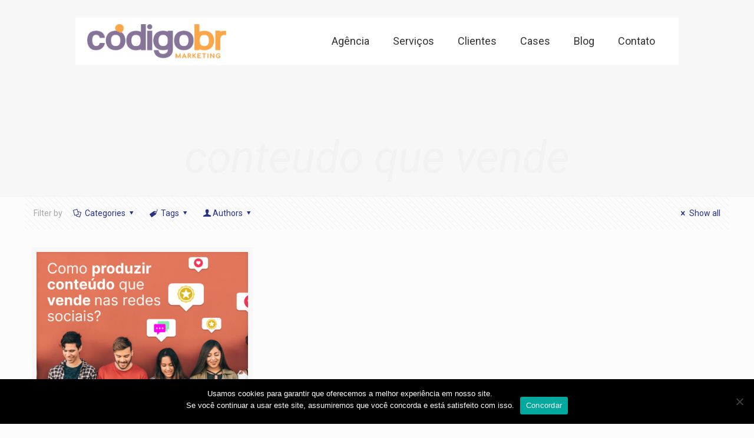

--- FILE ---
content_type: text/html; charset=UTF-8
request_url: https://codigobr.com.br/tags/conteudo-que-vende/
body_size: 38697
content:
<!DOCTYPE html>
<html lang="pt-BR" class="no-js" itemscope itemtype="https://schema.org/WebPage">

<head>

<meta charset="UTF-8" />
<link rel="alternate" hreflang="pt-BR" href="https://codigobr.com.br/tags/conteudo-que-vende/"/>
<meta name='robots' content='index, follow, max-image-preview:large, max-snippet:-1, max-video-preview:-1' />
	<style>img:is([sizes="auto" i], [sizes^="auto," i]) { contain-intrinsic-size: 3000px 1500px }</style>
	<meta name="format-detection" content="telephone=no">
<meta name="viewport" content="width=device-width, initial-scale=1, maximum-scale=1" />
<link rel="shortcut icon" href="https://site.codigobr.com.br/wp-content/uploads/2021/03/codigobr-avatar.png" type="image/x-icon" />
<link rel="apple-touch-icon" href="https://site.codigobr.com.br/wp-content/uploads/2021/03/codigobr-avatar.png" />

	<!-- This site is optimized with the Yoast SEO plugin v26.0 - https://yoast.com/wordpress/plugins/seo/ -->
	<title>conteudo que vende</title>
	<link rel="canonical" href="https://codigobr.com.br/tags/conteudo-que-vende/" />
	<meta property="og:locale" content="pt_BR" />
	<meta property="og:type" content="article" />
	<meta property="og:title" content="conteudo que vende" />
	<meta property="og:url" content="https://codigobr.com.br/tags/conteudo-que-vende/" />
	<meta property="og:site_name" content="Agência de Marketing Digital – Código BR" />
	<meta name="twitter:card" content="summary_large_image" />
	<meta name="twitter:site" content="@CodigoBRCom" />
	<script type="application/ld+json" class="yoast-schema-graph">{"@context":"https://schema.org","@graph":[{"@type":"CollectionPage","@id":"https://codigobr.com.br/tags/conteudo-que-vende/","url":"https://codigobr.com.br/tags/conteudo-que-vende/","name":"conteudo que vende","isPartOf":{"@id":"https://codigobr.com.br/#website"},"primaryImageOfPage":{"@id":"https://codigobr.com.br/tags/conteudo-que-vende/#primaryimage"},"image":{"@id":"https://codigobr.com.br/tags/conteudo-que-vende/#primaryimage"},"thumbnailUrl":"https://codigobr.com.br/wp-content/uploads/2022/06/3-BLOG-1.jpg","inLanguage":"pt-BR"},{"@type":"ImageObject","inLanguage":"pt-BR","@id":"https://codigobr.com.br/tags/conteudo-que-vende/#primaryimage","url":"https://codigobr.com.br/wp-content/uploads/2022/06/3-BLOG-1.jpg","contentUrl":"https://codigobr.com.br/wp-content/uploads/2022/06/3-BLOG-1.jpg","width":1280,"height":767},{"@type":"WebSite","@id":"https://codigobr.com.br/#website","url":"https://codigobr.com.br/","name":"Agência de Marketing Digital – Código BR","description":"A Código BR é uma agência de marketing digital e comunicação corporativa com 25 anos de mercado.","publisher":{"@id":"https://codigobr.com.br/#organization"},"potentialAction":[{"@type":"SearchAction","target":{"@type":"EntryPoint","urlTemplate":"https://codigobr.com.br/?s={search_term_string}"},"query-input":{"@type":"PropertyValueSpecification","valueRequired":true,"valueName":"search_term_string"}}],"inLanguage":"pt-BR"},{"@type":"Organization","@id":"https://codigobr.com.br/#organization","name":"Código BR","url":"https://codigobr.com.br/","logo":{"@type":"ImageObject","inLanguage":"pt-BR","@id":"https://codigobr.com.br/#/schema/logo/image/","url":"https://codigobr.com.br/wp-content/uploads/2012/07/sonsoft-codigo-br-logo.png","contentUrl":"https://codigobr.com.br/wp-content/uploads/2012/07/sonsoft-codigo-br-logo.png","width":"300","height":"70","caption":"Código BR"},"image":{"@id":"https://codigobr.com.br/#/schema/logo/image/"},"sameAs":["https://www.facebook.com/CodigoBRCom","https://x.com/CodigoBRCom","https://www.instagram.com/codigobrcom/?hl=pt-br","https://www.linkedin.com/company/codigobrcom","https://www.youtube.com/user/codigobrcom"]}]}</script>
	<!-- / Yoast SEO plugin. -->


<link rel='dns-prefetch' href='//fonts.googleapis.com' />
<link rel="alternate" type="application/rss+xml" title="Feed para Agência de Marketing Digital – Código BR &raquo;" href="https://codigobr.com.br/feed/" />
<link rel="alternate" type="application/rss+xml" title="Feed de comentários para Agência de Marketing Digital – Código BR &raquo;" href="https://codigobr.com.br/comments/feed/" />
<link rel="alternate" type="application/rss+xml" title="Feed de tag para Agência de Marketing Digital – Código BR &raquo; conteudo que vende" href="https://codigobr.com.br/tags/conteudo-que-vende/feed/" />
<script type="text/javascript">
/* <![CDATA[ */
window._wpemojiSettings = {"baseUrl":"https:\/\/s.w.org\/images\/core\/emoji\/16.0.1\/72x72\/","ext":".png","svgUrl":"https:\/\/s.w.org\/images\/core\/emoji\/16.0.1\/svg\/","svgExt":".svg","source":{"concatemoji":"https:\/\/codigobr.com.br\/wp-includes\/js\/wp-emoji-release.min.js?ver=6.8.3"}};
/*! This file is auto-generated */
!function(s,n){var o,i,e;function c(e){try{var t={supportTests:e,timestamp:(new Date).valueOf()};sessionStorage.setItem(o,JSON.stringify(t))}catch(e){}}function p(e,t,n){e.clearRect(0,0,e.canvas.width,e.canvas.height),e.fillText(t,0,0);var t=new Uint32Array(e.getImageData(0,0,e.canvas.width,e.canvas.height).data),a=(e.clearRect(0,0,e.canvas.width,e.canvas.height),e.fillText(n,0,0),new Uint32Array(e.getImageData(0,0,e.canvas.width,e.canvas.height).data));return t.every(function(e,t){return e===a[t]})}function u(e,t){e.clearRect(0,0,e.canvas.width,e.canvas.height),e.fillText(t,0,0);for(var n=e.getImageData(16,16,1,1),a=0;a<n.data.length;a++)if(0!==n.data[a])return!1;return!0}function f(e,t,n,a){switch(t){case"flag":return n(e,"\ud83c\udff3\ufe0f\u200d\u26a7\ufe0f","\ud83c\udff3\ufe0f\u200b\u26a7\ufe0f")?!1:!n(e,"\ud83c\udde8\ud83c\uddf6","\ud83c\udde8\u200b\ud83c\uddf6")&&!n(e,"\ud83c\udff4\udb40\udc67\udb40\udc62\udb40\udc65\udb40\udc6e\udb40\udc67\udb40\udc7f","\ud83c\udff4\u200b\udb40\udc67\u200b\udb40\udc62\u200b\udb40\udc65\u200b\udb40\udc6e\u200b\udb40\udc67\u200b\udb40\udc7f");case"emoji":return!a(e,"\ud83e\udedf")}return!1}function g(e,t,n,a){var r="undefined"!=typeof WorkerGlobalScope&&self instanceof WorkerGlobalScope?new OffscreenCanvas(300,150):s.createElement("canvas"),o=r.getContext("2d",{willReadFrequently:!0}),i=(o.textBaseline="top",o.font="600 32px Arial",{});return e.forEach(function(e){i[e]=t(o,e,n,a)}),i}function t(e){var t=s.createElement("script");t.src=e,t.defer=!0,s.head.appendChild(t)}"undefined"!=typeof Promise&&(o="wpEmojiSettingsSupports",i=["flag","emoji"],n.supports={everything:!0,everythingExceptFlag:!0},e=new Promise(function(e){s.addEventListener("DOMContentLoaded",e,{once:!0})}),new Promise(function(t){var n=function(){try{var e=JSON.parse(sessionStorage.getItem(o));if("object"==typeof e&&"number"==typeof e.timestamp&&(new Date).valueOf()<e.timestamp+604800&&"object"==typeof e.supportTests)return e.supportTests}catch(e){}return null}();if(!n){if("undefined"!=typeof Worker&&"undefined"!=typeof OffscreenCanvas&&"undefined"!=typeof URL&&URL.createObjectURL&&"undefined"!=typeof Blob)try{var e="postMessage("+g.toString()+"("+[JSON.stringify(i),f.toString(),p.toString(),u.toString()].join(",")+"));",a=new Blob([e],{type:"text/javascript"}),r=new Worker(URL.createObjectURL(a),{name:"wpTestEmojiSupports"});return void(r.onmessage=function(e){c(n=e.data),r.terminate(),t(n)})}catch(e){}c(n=g(i,f,p,u))}t(n)}).then(function(e){for(var t in e)n.supports[t]=e[t],n.supports.everything=n.supports.everything&&n.supports[t],"flag"!==t&&(n.supports.everythingExceptFlag=n.supports.everythingExceptFlag&&n.supports[t]);n.supports.everythingExceptFlag=n.supports.everythingExceptFlag&&!n.supports.flag,n.DOMReady=!1,n.readyCallback=function(){n.DOMReady=!0}}).then(function(){return e}).then(function(){var e;n.supports.everything||(n.readyCallback(),(e=n.source||{}).concatemoji?t(e.concatemoji):e.wpemoji&&e.twemoji&&(t(e.twemoji),t(e.wpemoji)))}))}((window,document),window._wpemojiSettings);
/* ]]> */
</script>
<link data-minify="1" rel='stylesheet' id='vc_extensions_cqbundle_adminicon-css' href='https://codigobr.com.br/wp-content/cache/min/1/wp-content/plugins/vc_extensions/css/admin_icon.css?ver=1768927603' type='text/css' media='all' />
<style id='wp-emoji-styles-inline-css' type='text/css'>

	img.wp-smiley, img.emoji {
		display: inline !important;
		border: none !important;
		box-shadow: none !important;
		height: 1em !important;
		width: 1em !important;
		margin: 0 0.07em !important;
		vertical-align: -0.1em !important;
		background: none !important;
		padding: 0 !important;
	}
</style>
<link rel='stylesheet' id='wp-block-library-css' href='https://codigobr.com.br/wp-includes/css/dist/block-library/style.min.css?ver=6.8.3' type='text/css' media='all' />
<style id='classic-theme-styles-inline-css' type='text/css'>
/*! This file is auto-generated */
.wp-block-button__link{color:#fff;background-color:#32373c;border-radius:9999px;box-shadow:none;text-decoration:none;padding:calc(.667em + 2px) calc(1.333em + 2px);font-size:1.125em}.wp-block-file__button{background:#32373c;color:#fff;text-decoration:none}
</style>
<style id='global-styles-inline-css' type='text/css'>
:root{--wp--preset--aspect-ratio--square: 1;--wp--preset--aspect-ratio--4-3: 4/3;--wp--preset--aspect-ratio--3-4: 3/4;--wp--preset--aspect-ratio--3-2: 3/2;--wp--preset--aspect-ratio--2-3: 2/3;--wp--preset--aspect-ratio--16-9: 16/9;--wp--preset--aspect-ratio--9-16: 9/16;--wp--preset--color--black: #000000;--wp--preset--color--cyan-bluish-gray: #abb8c3;--wp--preset--color--white: #ffffff;--wp--preset--color--pale-pink: #f78da7;--wp--preset--color--vivid-red: #cf2e2e;--wp--preset--color--luminous-vivid-orange: #ff6900;--wp--preset--color--luminous-vivid-amber: #fcb900;--wp--preset--color--light-green-cyan: #7bdcb5;--wp--preset--color--vivid-green-cyan: #00d084;--wp--preset--color--pale-cyan-blue: #8ed1fc;--wp--preset--color--vivid-cyan-blue: #0693e3;--wp--preset--color--vivid-purple: #9b51e0;--wp--preset--gradient--vivid-cyan-blue-to-vivid-purple: linear-gradient(135deg,rgba(6,147,227,1) 0%,rgb(155,81,224) 100%);--wp--preset--gradient--light-green-cyan-to-vivid-green-cyan: linear-gradient(135deg,rgb(122,220,180) 0%,rgb(0,208,130) 100%);--wp--preset--gradient--luminous-vivid-amber-to-luminous-vivid-orange: linear-gradient(135deg,rgba(252,185,0,1) 0%,rgba(255,105,0,1) 100%);--wp--preset--gradient--luminous-vivid-orange-to-vivid-red: linear-gradient(135deg,rgba(255,105,0,1) 0%,rgb(207,46,46) 100%);--wp--preset--gradient--very-light-gray-to-cyan-bluish-gray: linear-gradient(135deg,rgb(238,238,238) 0%,rgb(169,184,195) 100%);--wp--preset--gradient--cool-to-warm-spectrum: linear-gradient(135deg,rgb(74,234,220) 0%,rgb(151,120,209) 20%,rgb(207,42,186) 40%,rgb(238,44,130) 60%,rgb(251,105,98) 80%,rgb(254,248,76) 100%);--wp--preset--gradient--blush-light-purple: linear-gradient(135deg,rgb(255,206,236) 0%,rgb(152,150,240) 100%);--wp--preset--gradient--blush-bordeaux: linear-gradient(135deg,rgb(254,205,165) 0%,rgb(254,45,45) 50%,rgb(107,0,62) 100%);--wp--preset--gradient--luminous-dusk: linear-gradient(135deg,rgb(255,203,112) 0%,rgb(199,81,192) 50%,rgb(65,88,208) 100%);--wp--preset--gradient--pale-ocean: linear-gradient(135deg,rgb(255,245,203) 0%,rgb(182,227,212) 50%,rgb(51,167,181) 100%);--wp--preset--gradient--electric-grass: linear-gradient(135deg,rgb(202,248,128) 0%,rgb(113,206,126) 100%);--wp--preset--gradient--midnight: linear-gradient(135deg,rgb(2,3,129) 0%,rgb(40,116,252) 100%);--wp--preset--font-size--small: 13px;--wp--preset--font-size--medium: 20px;--wp--preset--font-size--large: 36px;--wp--preset--font-size--x-large: 42px;--wp--preset--spacing--20: 0.44rem;--wp--preset--spacing--30: 0.67rem;--wp--preset--spacing--40: 1rem;--wp--preset--spacing--50: 1.5rem;--wp--preset--spacing--60: 2.25rem;--wp--preset--spacing--70: 3.38rem;--wp--preset--spacing--80: 5.06rem;--wp--preset--shadow--natural: 6px 6px 9px rgba(0, 0, 0, 0.2);--wp--preset--shadow--deep: 12px 12px 50px rgba(0, 0, 0, 0.4);--wp--preset--shadow--sharp: 6px 6px 0px rgba(0, 0, 0, 0.2);--wp--preset--shadow--outlined: 6px 6px 0px -3px rgba(255, 255, 255, 1), 6px 6px rgba(0, 0, 0, 1);--wp--preset--shadow--crisp: 6px 6px 0px rgba(0, 0, 0, 1);}:where(.is-layout-flex){gap: 0.5em;}:where(.is-layout-grid){gap: 0.5em;}body .is-layout-flex{display: flex;}.is-layout-flex{flex-wrap: wrap;align-items: center;}.is-layout-flex > :is(*, div){margin: 0;}body .is-layout-grid{display: grid;}.is-layout-grid > :is(*, div){margin: 0;}:where(.wp-block-columns.is-layout-flex){gap: 2em;}:where(.wp-block-columns.is-layout-grid){gap: 2em;}:where(.wp-block-post-template.is-layout-flex){gap: 1.25em;}:where(.wp-block-post-template.is-layout-grid){gap: 1.25em;}.has-black-color{color: var(--wp--preset--color--black) !important;}.has-cyan-bluish-gray-color{color: var(--wp--preset--color--cyan-bluish-gray) !important;}.has-white-color{color: var(--wp--preset--color--white) !important;}.has-pale-pink-color{color: var(--wp--preset--color--pale-pink) !important;}.has-vivid-red-color{color: var(--wp--preset--color--vivid-red) !important;}.has-luminous-vivid-orange-color{color: var(--wp--preset--color--luminous-vivid-orange) !important;}.has-luminous-vivid-amber-color{color: var(--wp--preset--color--luminous-vivid-amber) !important;}.has-light-green-cyan-color{color: var(--wp--preset--color--light-green-cyan) !important;}.has-vivid-green-cyan-color{color: var(--wp--preset--color--vivid-green-cyan) !important;}.has-pale-cyan-blue-color{color: var(--wp--preset--color--pale-cyan-blue) !important;}.has-vivid-cyan-blue-color{color: var(--wp--preset--color--vivid-cyan-blue) !important;}.has-vivid-purple-color{color: var(--wp--preset--color--vivid-purple) !important;}.has-black-background-color{background-color: var(--wp--preset--color--black) !important;}.has-cyan-bluish-gray-background-color{background-color: var(--wp--preset--color--cyan-bluish-gray) !important;}.has-white-background-color{background-color: var(--wp--preset--color--white) !important;}.has-pale-pink-background-color{background-color: var(--wp--preset--color--pale-pink) !important;}.has-vivid-red-background-color{background-color: var(--wp--preset--color--vivid-red) !important;}.has-luminous-vivid-orange-background-color{background-color: var(--wp--preset--color--luminous-vivid-orange) !important;}.has-luminous-vivid-amber-background-color{background-color: var(--wp--preset--color--luminous-vivid-amber) !important;}.has-light-green-cyan-background-color{background-color: var(--wp--preset--color--light-green-cyan) !important;}.has-vivid-green-cyan-background-color{background-color: var(--wp--preset--color--vivid-green-cyan) !important;}.has-pale-cyan-blue-background-color{background-color: var(--wp--preset--color--pale-cyan-blue) !important;}.has-vivid-cyan-blue-background-color{background-color: var(--wp--preset--color--vivid-cyan-blue) !important;}.has-vivid-purple-background-color{background-color: var(--wp--preset--color--vivid-purple) !important;}.has-black-border-color{border-color: var(--wp--preset--color--black) !important;}.has-cyan-bluish-gray-border-color{border-color: var(--wp--preset--color--cyan-bluish-gray) !important;}.has-white-border-color{border-color: var(--wp--preset--color--white) !important;}.has-pale-pink-border-color{border-color: var(--wp--preset--color--pale-pink) !important;}.has-vivid-red-border-color{border-color: var(--wp--preset--color--vivid-red) !important;}.has-luminous-vivid-orange-border-color{border-color: var(--wp--preset--color--luminous-vivid-orange) !important;}.has-luminous-vivid-amber-border-color{border-color: var(--wp--preset--color--luminous-vivid-amber) !important;}.has-light-green-cyan-border-color{border-color: var(--wp--preset--color--light-green-cyan) !important;}.has-vivid-green-cyan-border-color{border-color: var(--wp--preset--color--vivid-green-cyan) !important;}.has-pale-cyan-blue-border-color{border-color: var(--wp--preset--color--pale-cyan-blue) !important;}.has-vivid-cyan-blue-border-color{border-color: var(--wp--preset--color--vivid-cyan-blue) !important;}.has-vivid-purple-border-color{border-color: var(--wp--preset--color--vivid-purple) !important;}.has-vivid-cyan-blue-to-vivid-purple-gradient-background{background: var(--wp--preset--gradient--vivid-cyan-blue-to-vivid-purple) !important;}.has-light-green-cyan-to-vivid-green-cyan-gradient-background{background: var(--wp--preset--gradient--light-green-cyan-to-vivid-green-cyan) !important;}.has-luminous-vivid-amber-to-luminous-vivid-orange-gradient-background{background: var(--wp--preset--gradient--luminous-vivid-amber-to-luminous-vivid-orange) !important;}.has-luminous-vivid-orange-to-vivid-red-gradient-background{background: var(--wp--preset--gradient--luminous-vivid-orange-to-vivid-red) !important;}.has-very-light-gray-to-cyan-bluish-gray-gradient-background{background: var(--wp--preset--gradient--very-light-gray-to-cyan-bluish-gray) !important;}.has-cool-to-warm-spectrum-gradient-background{background: var(--wp--preset--gradient--cool-to-warm-spectrum) !important;}.has-blush-light-purple-gradient-background{background: var(--wp--preset--gradient--blush-light-purple) !important;}.has-blush-bordeaux-gradient-background{background: var(--wp--preset--gradient--blush-bordeaux) !important;}.has-luminous-dusk-gradient-background{background: var(--wp--preset--gradient--luminous-dusk) !important;}.has-pale-ocean-gradient-background{background: var(--wp--preset--gradient--pale-ocean) !important;}.has-electric-grass-gradient-background{background: var(--wp--preset--gradient--electric-grass) !important;}.has-midnight-gradient-background{background: var(--wp--preset--gradient--midnight) !important;}.has-small-font-size{font-size: var(--wp--preset--font-size--small) !important;}.has-medium-font-size{font-size: var(--wp--preset--font-size--medium) !important;}.has-large-font-size{font-size: var(--wp--preset--font-size--large) !important;}.has-x-large-font-size{font-size: var(--wp--preset--font-size--x-large) !important;}
:where(.wp-block-post-template.is-layout-flex){gap: 1.25em;}:where(.wp-block-post-template.is-layout-grid){gap: 1.25em;}
:where(.wp-block-columns.is-layout-flex){gap: 2em;}:where(.wp-block-columns.is-layout-grid){gap: 2em;}
:root :where(.wp-block-pullquote){font-size: 1.5em;line-height: 1.6;}
</style>
<link data-minify="1" rel='stylesheet' id='dashicons-css' href='https://codigobr.com.br/wp-content/cache/min/1/wp-includes/css/dashicons.min.css?ver=1768927603' type='text/css' media='all' />
<link rel='stylesheet' id='admin-bar-css' href='https://codigobr.com.br/wp-includes/css/admin-bar.min.css?ver=6.8.3' type='text/css' media='all' />
<style id='admin-bar-inline-css' type='text/css'>

    /* Hide CanvasJS credits for P404 charts specifically */
    #p404RedirectChart .canvasjs-chart-credit {
        display: none !important;
    }
    
    #p404RedirectChart canvas {
        border-radius: 6px;
    }

    .p404-redirect-adminbar-weekly-title {
        font-weight: bold;
        font-size: 14px;
        color: #fff;
        margin-bottom: 6px;
    }

    #wpadminbar #wp-admin-bar-p404_free_top_button .ab-icon:before {
        content: "\f103";
        color: #dc3545;
        top: 3px;
    }
    
    #wp-admin-bar-p404_free_top_button .ab-item {
        min-width: 80px !important;
        padding: 0px !important;
    }
    
    /* Ensure proper positioning and z-index for P404 dropdown */
    .p404-redirect-adminbar-dropdown-wrap { 
        min-width: 0; 
        padding: 0;
        position: static !important;
    }
    
    #wpadminbar #wp-admin-bar-p404_free_top_button_dropdown {
        position: static !important;
    }
    
    #wpadminbar #wp-admin-bar-p404_free_top_button_dropdown .ab-item {
        padding: 0 !important;
        margin: 0 !important;
    }
    
    .p404-redirect-dropdown-container {
        min-width: 340px;
        padding: 18px 18px 12px 18px;
        background: #23282d !important;
        color: #fff;
        border-radius: 12px;
        box-shadow: 0 8px 32px rgba(0,0,0,0.25);
        margin-top: 10px;
        position: relative !important;
        z-index: 999999 !important;
        display: block !important;
        border: 1px solid #444;
    }
    
    /* Ensure P404 dropdown appears on hover */
    #wpadminbar #wp-admin-bar-p404_free_top_button .p404-redirect-dropdown-container { 
        display: none !important;
    }
    
    #wpadminbar #wp-admin-bar-p404_free_top_button:hover .p404-redirect-dropdown-container { 
        display: block !important;
    }
    
    #wpadminbar #wp-admin-bar-p404_free_top_button:hover #wp-admin-bar-p404_free_top_button_dropdown .p404-redirect-dropdown-container {
        display: block !important;
    }
    
    .p404-redirect-card {
        background: #2c3338;
        border-radius: 8px;
        padding: 18px 18px 12px 18px;
        box-shadow: 0 2px 8px rgba(0,0,0,0.07);
        display: flex;
        flex-direction: column;
        align-items: flex-start;
        border: 1px solid #444;
    }
    
    .p404-redirect-btn {
        display: inline-block;
        background: #dc3545;
        color: #fff !important;
        font-weight: bold;
        padding: 5px 22px;
        border-radius: 8px;
        text-decoration: none;
        font-size: 17px;
        transition: background 0.2s, box-shadow 0.2s;
        margin-top: 8px;
        box-shadow: 0 2px 8px rgba(220,53,69,0.15);
        text-align: center;
        line-height: 1.6;
    }
    
    .p404-redirect-btn:hover {
        background: #c82333;
        color: #fff !important;
        box-shadow: 0 4px 16px rgba(220,53,69,0.25);
    }
    
    /* Prevent conflicts with other admin bar dropdowns */
    #wpadminbar .ab-top-menu > li:hover > .ab-item,
    #wpadminbar .ab-top-menu > li.hover > .ab-item {
        z-index: auto;
    }
    
    #wpadminbar #wp-admin-bar-p404_free_top_button:hover > .ab-item {
        z-index: 999998 !important;
    }
    
</style>
<link rel='stylesheet' id='cookie-notice-front-css' href='https://codigobr.com.br/wp-content/plugins/cookie-notice/css/front.min.css?ver=2.5.7' type='text/css' media='all' />
<link data-minify="1" rel='stylesheet' id='rs-plugin-settings-css' href='https://codigobr.com.br/wp-content/cache/min/1/wp-content/plugins/revslider/public/assets/css/rs6.css?ver=1768927603' type='text/css' media='all' />
<style id='rs-plugin-settings-inline-css' type='text/css'>
#rs-demo-id {}
</style>
<link data-minify="1" rel='stylesheet' id='font-awesome-css' href='https://codigobr.com.br/wp-content/cache/min/1/wp-content/plugins/elementor/assets/lib/font-awesome/css/font-awesome.min.css?ver=1768927603' type='text/css' media='all' />
<link data-minify="1" rel='stylesheet' id='mfn-base-css' href='https://codigobr.com.br/wp-content/cache/min/1/wp-content/themes/betheme/css/base.css?ver=1768927603' type='text/css' media='all' />
<link data-minify="1" rel='stylesheet' id='mfn-layout-css' href='https://codigobr.com.br/wp-content/cache/min/1/wp-content/themes/betheme/css/layout.css?ver=1768927603' type='text/css' media='all' />
<link data-minify="1" rel='stylesheet' id='mfn-shortcodes-css' href='https://codigobr.com.br/wp-content/cache/min/1/wp-content/themes/betheme/css/shortcodes.css?ver=1768927603' type='text/css' media='all' />
<link rel='stylesheet' id='mfn-animations-css' href='https://codigobr.com.br/wp-content/themes/betheme/assets/animations/animations.min.css?ver=22.0' type='text/css' media='all' />
<link data-minify="1" rel='stylesheet' id='mfn-jquery-ui-css' href='https://codigobr.com.br/wp-content/cache/min/1/wp-content/themes/betheme/assets/ui/jquery.ui.all.css?ver=1768927603' type='text/css' media='all' />
<link data-minify="1" rel='stylesheet' id='mfn-jplayer-css' href='https://codigobr.com.br/wp-content/cache/min/1/wp-content/themes/betheme/assets/jplayer/css/jplayer.blue.monday.css?ver=1768927603' type='text/css' media='all' />
<link data-minify="1" rel='stylesheet' id='mfn-responsive-css' href='https://codigobr.com.br/wp-content/cache/min/1/wp-content/themes/betheme/css/responsive.css?ver=1768927603' type='text/css' media='all' />
<link rel='stylesheet' id='mfn-fonts-css' href='https://fonts.googleapis.com/css?family=Roboto%3A1%2C300%2C400%2C400italic%2C500&#038;display=swap&#038;ver=6.8.3' type='text/css' media='all' />
<link data-minify="1" rel='stylesheet' id='mfn-hb-css' href='https://codigobr.com.br/wp-content/cache/min/1/wp-content/plugins/mfn-header-builder/functions/assets/style.css?ver=1768927603' type='text/css' media='all' />
<style id='mfn-hb-inline-css' type='text/css'>
.mhb-view.desktop{background-color:#ffffff}.mhb-view.desktop .first-row{background-color:#ffffff}.mhb-view.desktop .first-row .mhb-row-wrapper{min-height:80px}.mhb-view.desktop .first-row .overflow.mhb-item-inner{height:80px}.mhb-view.desktop .first-row .mhb-menu .menu > li > a > span{line-height:60px}.mhb-view.desktop .first-row .mhb-image img{max-height:80px}.mhb-view.desktop.sticky{background-color:#ffffff}.mhb-view.desktop.sticky .first-row{background-color:rgba(255,255,255,0.9)}.mhb-view.desktop.sticky .first-row .mhb-row-wrapper{min-height:80px}.mhb-view.desktop.sticky .first-row .overflow.mhb-item-inner{height:80px}.mhb-view.desktop.sticky .first-row .mhb-menu .menu > li > a > span{line-height:60px}.mhb-view.desktop.sticky .first-row .mhb-image img{max-height:80px}.mhb-view.tablet{background-color:#ffffff}.mhb-view.tablet .first-row{background-color:rgba(255,255,255,0)}.mhb-view.tablet .first-row .mhb-row-wrapper{min-height:80px}.mhb-view.tablet .first-row .overflow.mhb-item-inner{height:80px}.mhb-view.tablet .first-row .mhb-menu .menu > li > a > span{line-height:60px}.mhb-view.tablet .first-row .mhb-image img{max-height:80px}.mhb-view.tablet .second-row{background-color:rgba(255, 255, 255, 0)}.mhb-view.tablet .second-row .mhb-row-wrapper{min-height:80px}.mhb-view.tablet .second-row .overflow.mhb-item-inner{height:80px}.mhb-view.tablet .second-row .mhb-menu .menu > li > a > span{line-height:60px}.mhb-view.tablet .second-row .mhb-image img{max-height:80px}.mhb-view.mobile{background-color:#ffffff}.mhb-view.mobile .first-row{background-color:#ffffff}.mhb-view.mobile .first-row .mhb-row-wrapper{min-height:80px}.mhb-view.mobile .first-row .overflow.mhb-item-inner{height:80px}.mhb-view.mobile .first-row .mhb-menu .menu > li > a > span{line-height:60px}.mhb-view.mobile .first-row .mhb-image img{max-height:80px}.mhb-view.mobile .second-row{background-color:rgba(255, 255, 255, 0)}.mhb-view.mobile .second-row .mhb-row-wrapper{min-height:80px}.mhb-view.mobile .second-row .overflow.mhb-item-inner{height:80px}.mhb-view.mobile .second-row .mhb-menu .menu > li > a > span{line-height:60px}.mhb-view.mobile .second-row .mhb-image img{max-height:80px}.mhb-custom-5BXZIH-EE .menu > li > a{color:#333333}.mhb-custom-5BXZIH-EE .menu > li.current-menu-item > a, .mhb-custom-5BXZIH-EE .menu > li.current-menu-ancestor > a, .mhb-custom-5BXZIH-EE .menu > li.current-page-item > a, .mhb-custom-5BXZIH-EE .menu > li.current-page-ancestor > a{color:#273387}.mhb-custom-5BXZIH-EE .menu > li > a:hover{color:#273387}.mhb-custom-5BXZIH-EE .menu li ul{background-color:#f2f2f2}.mhb-custom-5BXZIH-EE .menu li ul li a{color:#333333}.mhb-custom-5BXZIH-EE .menu li ul li.current-menu-item > a, .mhb-custom-5BXZIH-EE .menu li ul li.current-menu-ancestor > a, .mhb-custom-5BXZIH-EE .menu li ul li.current-page-item > a, .mhb-custom-5BXZIH-EE .menu li ul li.current-page-ancestor > a{color:#273387}.mhb-custom-5BXZIH-EE .menu li ul li a:hover{color:#273387}.mhb-custom-5BXZIH-EE .menu > li > a{font-weight:400}.mhb-custom-5BXZIH-EE .menu > li > a{font-family:"Roboto"}.mhb-custom-5BXZIH-EE .menu > li > a{font-size:18px}.mhb-custom-VgwcWP2yiC .menu > li > a{color:#333333}.mhb-custom-VgwcWP2yiC .menu > li.current-menu-item > a, .mhb-custom-VgwcWP2yiC .menu > li.current-menu-ancestor > a, .mhb-custom-VgwcWP2yiC .menu > li.current-page-item > a, .mhb-custom-VgwcWP2yiC .menu > li.current-page-ancestor > a{color:#273387}.mhb-custom-VgwcWP2yiC .menu > li > a:hover{color:#273387}.mhb-custom-VgwcWP2yiC .menu li ul{background-color:#f2f2f2}.mhb-custom-VgwcWP2yiC .menu li ul li a{color:#333333}.mhb-custom-VgwcWP2yiC .menu li ul li.current-menu-item > a, .mhb-custom-VgwcWP2yiC .menu li ul li.current-menu-ancestor > a, .mhb-custom-VgwcWP2yiC .menu li ul li.current-page-item > a, .mhb-custom-VgwcWP2yiC .menu li ul li.current-page-ancestor > a{color:#273387}.mhb-custom-VgwcWP2yiC .menu li ul li a:hover{color:#273387}.mhb-custom-VgwcWP2yiC .menu > li > a{font-weight:400}.mhb-custom-VgwcWP2yiC .menu > li > a{font-family:"Roboto"}.mhb-custom-VgwcWP2yiC .menu > li > a{font-size:15px}.mhb-custom-k7lVj6yUQ- .menu > li > a{color:#333333}.mhb-custom-k7lVj6yUQ- .menu > li.current-menu-item > a, .mhb-custom-k7lVj6yUQ- .menu > li.current-menu-ancestor > a, .mhb-custom-k7lVj6yUQ- .menu > li.current-page-item > a, .mhb-custom-k7lVj6yUQ- .menu > li.current-page-ancestor > a{color:#273387}.mhb-custom-k7lVj6yUQ- .menu > li > a:hover{color:#273387}.mhb-custom-k7lVj6yUQ- .menu li ul{background-color:#f2f2f2}.mhb-custom-k7lVj6yUQ- .menu li ul li a{color:#333333}.mhb-custom-k7lVj6yUQ- .menu li ul li.current-menu-item > a, .mhb-custom-k7lVj6yUQ- .menu li ul li.current-menu-ancestor > a, .mhb-custom-k7lVj6yUQ- .menu li ul li.current-page-item > a, .mhb-custom-k7lVj6yUQ- .menu li ul li.current-page-ancestor > a{color:#273387}.mhb-custom-k7lVj6yUQ- .menu li ul li a:hover{color:#273387}.mhb-custom-k7lVj6yUQ- .menu > li > a{font-weight:400}.mhb-custom-k7lVj6yUQ- .menu > li > a{font-family:"Roboto"}.mhb-custom-k7lVj6yUQ- .menu > li > a{font-size:18px}.mhb-custom-YZQwe1xShS .menu > li > a{color:#333333}.mhb-custom-YZQwe1xShS .menu > li.current-menu-item > a, .mhb-custom-YZQwe1xShS .menu > li.current-menu-ancestor > a, .mhb-custom-YZQwe1xShS .menu > li.current-page-item > a, .mhb-custom-YZQwe1xShS .menu > li.current-page-ancestor > a{color:#273387}.mhb-custom-YZQwe1xShS .menu > li > a:hover{color:#273387}.mhb-custom-YZQwe1xShS .menu li ul{background-color:#f2f2f2}.mhb-custom-YZQwe1xShS .menu li ul li a{color:#333333}.mhb-custom-YZQwe1xShS .menu li ul li.current-menu-item > a, .mhb-custom-YZQwe1xShS .menu li ul li.current-menu-ancestor > a, .mhb-custom-YZQwe1xShS .menu li ul li.current-page-item > a, .mhb-custom-YZQwe1xShS .menu li ul li.current-page-ancestor > a{color:#273387}.mhb-custom-YZQwe1xShS .menu li ul li a:hover{color:#273387}.mhb-custom-YZQwe1xShS .menu > li > a{font-weight:400}.mhb-custom-YZQwe1xShS .menu > li > a{font-family:"Roboto"}.mhb-custom-YZQwe1xShS .menu > li > a{font-size:18px}
</style>
<link rel='stylesheet' id='mfn-hb-Roboto-400-css' href='https://fonts.googleapis.com/css?family=Roboto%3A400%2C400&#038;ver=6.8.3' type='text/css' media='all' />
<link data-minify="1" rel='stylesheet' id='js_composer_front-css' href='https://codigobr.com.br/wp-content/cache/min/1/wp-content/plugins/js_composer/assets/css/js_composer.min.css?ver=1768927603' type='text/css' media='all' />
<style id='mfn-dynamic-inline-css' type='text/css'>
html{background-color: #FCFCFC;}#Wrapper,#Content{background-color: #FCFCFC;}body:not(.template-slider) #Header{min-height: 250px;}body.header-below:not(.template-slider) #Header{padding-top: 250px;}body, button, span.date_label, .timeline_items li h3 span, input[type="submit"], input[type="reset"], input[type="button"],input[type="text"], input[type="password"], input[type="tel"], input[type="email"], textarea, select, .offer_li .title h3 {font-family: "Roboto", Helvetica, Arial, sans-serif;}#menu > ul > li > a, a.action_button, #overlay-menu ul li a {font-family: "Roboto", Helvetica, Arial, sans-serif;}#Subheader .title {font-family: "Roboto", Helvetica, Arial, sans-serif;}h1, h2, h3, h4, .text-logo #logo {font-family: "Roboto", Helvetica, Arial, sans-serif;}h5, h6 {font-family: "Roboto", Helvetica, Arial, sans-serif;}blockquote {font-family: "Roboto", Helvetica, Arial, sans-serif;}.chart_box .chart .num, .counter .desc_wrapper .number-wrapper, .how_it_works .image .number,.pricing-box .plan-header .price, .quick_fact .number-wrapper, .woocommerce .product div.entry-summary .price {font-family: "Roboto", Helvetica, Arial, sans-serif;}body {font-size: 14px;line-height: 25px;font-weight: 400;letter-spacing: 0px;}.big {font-size: 16px;line-height: 28px;font-weight: 400;letter-spacing: 0px;}#menu > ul > li > a, a.action_button, #overlay-menu ul li a{font-size: 15px;font-weight: 400;letter-spacing: 0px;}#overlay-menu ul li a{line-height: 22.5px;}#Subheader .title {font-size: 30px;line-height: 35px;font-weight: 400;letter-spacing: 1px;font-style: italic;}h1, .text-logo #logo {font-size: 48px;line-height: 50px;font-weight: 400;letter-spacing: 0px;}h2 {font-size: 30px;line-height: 34px;font-weight: 300;letter-spacing: 0px;}h3 {font-size: 25px;line-height: 29px;font-weight: 300;letter-spacing: 0px;}h4 {font-size: 21px;line-height: 25px;font-weight: 500;letter-spacing: 0px;}h5 {font-size: 15px;line-height: 25px;font-weight: 700;letter-spacing: 0px;}h6 {font-size: 14px;line-height: 25px;font-weight: 400;letter-spacing: 0px;}#Intro .intro-title {font-size: 70px;line-height: 70px;font-weight: 400;letter-spacing: 0px;}@media only screen and (min-width: 768px) and (max-width: 959px){body {font-size: 13px;line-height: 21px;letter-spacing: 0px;}.big {font-size: 14px;line-height: 24px;letter-spacing: 0px;}#menu > ul > li > a, a.action_button, #overlay-menu ul li a {font-size: 13px;letter-spacing: 0px;}#overlay-menu ul li a{line-height: 19.5px;letter-spacing: 0px;}#Subheader .title {font-size: 26px;line-height: 30px;letter-spacing: 1px;}h1, .text-logo #logo {font-size: 41px;line-height: 43px;letter-spacing: 0px;}h2 {font-size: 26px;line-height: 29px;letter-spacing: 0px;}h3 {font-size: 21px;line-height: 25px;letter-spacing: 0px;}h4 {font-size: 18px;line-height: 21px;letter-spacing: 0px;}h5 {font-size: 13px;line-height: 21px;letter-spacing: 0px;}h6 {font-size: 13px;line-height: 21px;letter-spacing: 0px;}#Intro .intro-title {font-size: 60px;line-height: 60px;letter-spacing: 0px;}blockquote { font-size: 15px;}.chart_box .chart .num { font-size: 45px; line-height: 45px; }.counter .desc_wrapper .number-wrapper { font-size: 45px; line-height: 45px;}.counter .desc_wrapper .title { font-size: 14px; line-height: 18px;}.faq .question .title { font-size: 14px; }.fancy_heading .title { font-size: 38px; line-height: 38px; }.offer .offer_li .desc_wrapper .title h3 { font-size: 32px; line-height: 32px; }.offer_thumb_ul li.offer_thumb_li .desc_wrapper .title h3 {font-size: 32px; line-height: 32px; }.pricing-box .plan-header h2 { font-size: 27px; line-height: 27px; }.pricing-box .plan-header .price > span { font-size: 40px; line-height: 40px; }.pricing-box .plan-header .price sup.currency { font-size: 18px; line-height: 18px; }.pricing-box .plan-header .price sup.period { font-size: 14px; line-height: 14px;}.quick_fact .number { font-size: 80px; line-height: 80px;}.trailer_box .desc h2 { font-size: 27px; line-height: 27px; }.widget > h3 { font-size: 17px; line-height: 20px; }}@media only screen and (min-width: 480px) and (max-width: 767px){body {font-size: 13px;line-height: 19px;letter-spacing: 0px;}.big {font-size: 13px;line-height: 21px;letter-spacing: 0px;}#menu > ul > li > a, a.action_button, #overlay-menu ul li a {font-size: 13px;letter-spacing: 0px;}#overlay-menu ul li a{line-height: 19.5px;letter-spacing: 0px;}#Subheader .title {font-size: 23px;line-height: 26px;letter-spacing: 1px;}h1, .text-logo #logo {font-size: 36px;line-height: 38px;letter-spacing: 0px;}h2 {font-size: 23px;line-height: 26px;letter-spacing: 0px;}h3 {font-size: 19px;line-height: 22px;letter-spacing: 0px;}h4 {font-size: 16px;line-height: 19px;letter-spacing: 0px;}h5 {font-size: 13px;line-height: 19px;letter-spacing: 0px;}h6 {font-size: 13px;line-height: 19px;letter-spacing: 0px;}#Intro .intro-title {font-size: 53px;line-height: 53px;letter-spacing: 0px;}blockquote { font-size: 14px;}.chart_box .chart .num { font-size: 40px; line-height: 40px; }.counter .desc_wrapper .number-wrapper { font-size: 40px; line-height: 40px;}.counter .desc_wrapper .title { font-size: 13px; line-height: 16px;}.faq .question .title { font-size: 13px; }.fancy_heading .title { font-size: 34px; line-height: 34px; }.offer .offer_li .desc_wrapper .title h3 { font-size: 28px; line-height: 28px; }.offer_thumb_ul li.offer_thumb_li .desc_wrapper .title h3 {font-size: 28px; line-height: 28px; }.pricing-box .plan-header h2 { font-size: 24px; line-height: 24px; }.pricing-box .plan-header .price > span { font-size: 34px; line-height: 34px; }.pricing-box .plan-header .price sup.currency { font-size: 16px; line-height: 16px; }.pricing-box .plan-header .price sup.period { font-size: 13px; line-height: 13px;}.quick_fact .number { font-size: 70px; line-height: 70px;}.trailer_box .desc h2 { font-size: 24px; line-height: 24px; }.widget > h3 { font-size: 16px; line-height: 19px; }}@media only screen and (max-width: 479px){body {font-size: 13px;line-height: 19px;letter-spacing: 0px;}.big {font-size: 13px;line-height: 19px;letter-spacing: 0px;}#menu > ul > li > a, a.action_button, #overlay-menu ul li a {font-size: 13px;letter-spacing: 0px;}#overlay-menu ul li a{line-height: 19.5px;letter-spacing: 0px;}#Subheader .title {font-size: 18px;line-height: 21px;letter-spacing: 1px;}h1, .text-logo #logo {font-size: 29px;line-height: 30px;letter-spacing: 0px;}h2 {font-size: 18px;line-height: 20px;letter-spacing: 0px;}h3 {font-size: 15px;line-height: 19px;letter-spacing: 0px;}h4 {font-size: 13px;line-height: 19px;letter-spacing: 0px;}h5 {font-size: 13px;line-height: 19px;letter-spacing: 0px;}h6 {font-size: 13px;line-height: 19px;letter-spacing: 0px;}#Intro .intro-title {font-size: 42px;line-height: 42px;letter-spacing: 0px;}blockquote { font-size: 13px;}.chart_box .chart .num { font-size: 35px; line-height: 35px; }.counter .desc_wrapper .number-wrapper { font-size: 35px; line-height: 35px;}.counter .desc_wrapper .title { font-size: 13px; line-height: 26px;}.faq .question .title { font-size: 13px; }.fancy_heading .title { font-size: 30px; line-height: 30px; }.offer .offer_li .desc_wrapper .title h3 { font-size: 26px; line-height: 26px; }.offer_thumb_ul li.offer_thumb_li .desc_wrapper .title h3 {font-size: 26px; line-height: 26px; }.pricing-box .plan-header h2 { font-size: 21px; line-height: 21px; }.pricing-box .plan-header .price > span { font-size: 32px; line-height: 32px; }.pricing-box .plan-header .price sup.currency { font-size: 14px; line-height: 14px; }.pricing-box .plan-header .price sup.period { font-size: 13px; line-height: 13px;}.quick_fact .number { font-size: 60px; line-height: 60px;}.trailer_box .desc h2 { font-size: 21px; line-height: 21px; }.widget > h3 { font-size: 15px; line-height: 18px; }}.with_aside .sidebar.columns {width: 23%;}.with_aside .sections_group {width: 77%;}.aside_both .sidebar.columns {width: 18%;}.aside_both .sidebar.sidebar-1{margin-left: -82%;}.aside_both .sections_group {width: 64%;margin-left: 18%;}@media only screen and (min-width:1240px){#Wrapper, .with_aside .content_wrapper {max-width: 1240px;}.section_wrapper, .container {max-width: 1220px;}.layout-boxed.header-boxed #Top_bar.is-sticky{max-width: 1240px;}}@media only screen and (max-width: 767px){.section_wrapper,.container,.four.columns .widget-area { max-width: 480px !important; }}.button-default .button, .button-flat .button, .button-round .button {background-color: #f7f7f7;color: #747474;}.button-stroke .button {border-color: #f7f7f7;color: #747474;}.button-stroke .button:hover{background-color: #f7f7f7;color: #fff;}.button-default .button_theme, .button-default button,.button-default input[type="button"], .button-default input[type="reset"], .button-default input[type="submit"],.button-flat .button_theme, .button-flat button,.button-flat input[type="button"], .button-flat input[type="reset"], .button-flat input[type="submit"],.button-round .button_theme, .button-round button,.button-round input[type="button"], .button-round input[type="reset"], .button-round input[type="submit"],.woocommerce #respond input#submit,.woocommerce a.button:not(.default),.woocommerce button.button,.woocommerce input.button,.woocommerce #respond input#submit:hover, .woocommerce a.button:hover, .woocommerce button.button:hover, .woocommerce input.button:hover{color: #ffffff;}.button-stroke .button_theme:hover,.button-stroke button:hover, .button-stroke input[type="submit"]:hover, .button-stroke input[type="reset"]:hover, .button-stroke input[type="button"]:hover,.button-stroke .woocommerce #respond input#submit:hover,.button-stroke .woocommerce a.button:not(.default):hover,.button-stroke .woocommerce button.button:hover,.button-stroke.woocommerce input.button:hover {color: #ffffff !important;}.button-stroke .button_theme:hover .button_icon i{color: #ffffff !important;}.button-default .single_add_to_cart_button, .button-flat .single_add_to_cart_button, .button-round .single_add_to_cart_button,.button-default .woocommerce .button:disabled, .button-flat .woocommerce .button:disabled, .button-round .woocommerce .button:disabled,.button-default .woocommerce .button.alt .button-flat .woocommerce .button.alt, .button-round .woocommerce .button.alt,.button-default a.remove, .button-flat a.remove, .button-round a.remove{color: #ffffff!important;}.action_button, .action_button:hover{background-color: #f7f7f7;color: #747474;}.button-stroke a.action_button{border-color: #f7f7f7;}.button-stroke a.action_button:hover{background-color: #f7f7f7!important;}.footer_button{color: #65666C!important;background-color:transparent;box-shadow:none!important;}.footer_button:after{display:none!important;}.button-custom .button,.button-custom .action_button,.button-custom .footer_button,.button-custom button,.button-custom input[type="button"],.button-custom input[type="reset"],.button-custom input[type="submit"],.button-custom .woocommerce #respond input#submit,.button-custom .woocommerce a.button,.button-custom .woocommerce button.button,.button-custom .woocommerce input.button{font-family: Roboto;font-size: 14px;line-height: 14px;font-weight: 400;letter-spacing: 0px;padding: 12px 20px 12px 20px;border-width: 0px;border-radius: 0px;}.button-custom .button{color: #626262;background-color: #dbdddf;border-color: transparent;}.button-custom .button:hover{color: #626262;background-color: #d3d3d3;border-color: transparent;}.button-custom .button_theme,.button-custom button,.button-custom input[type="button"],.button-custom input[type="reset"],.button-custom input[type="submit"],.button-custom .woocommerce #respond input#submit,.button-custom .woocommerce a.button:not(.default),.button-custom .woocommerce button.button,.button-custom .woocommerce input.button{color: #ffffff;background-color: #0095eb;border-color: transparent;}.button-custom .button_theme:hover,.button-custom button:hover,.button-custom input[type="button"]:hover,.button-custom input[type="reset"]:hover,.button-custom input[type="submit"]:hover,.button-custom .woocommerce #respond input#submit:hover,.button-custom .woocommerce a.button:not(.default):hover,.button-custom .woocommerce button.button:hover,.button-custom .woocommerce input.button:hover{color: #ffffff;background-color: #007cc3;border-color: transparent;}.button-custom .action_button{color: #626262;background-color: #dbdddf;border-color: transparent;}.button-custom .action_button:hover{color: #626262;background-color: #d3d3d3;border-color: transparent;}.button-custom .single_add_to_cart_button,.button-custom .woocommerce .button:disabled,.button-custom .woocommerce .button.alt,.button-custom a.remove{line-height: 14px!important;padding: 12px 20px 12px 20px!important;color: #ffffff!important;background-color: #0095eb!important;}.button-custom .single_add_to_cart_button:hover,.button-custom .woocommerce .button:disabled:hover,.button-custom .woocommerce .button.alt:hover,.button-custom a.remove:hover{color: #ffffff!important;background-color: #007cc3!important;}#Top_bar #logo,.header-fixed #Top_bar #logo,.header-plain #Top_bar #logo,.header-transparent #Top_bar #logo {height: 50px;line-height: 50px;padding: 15px 0;}.logo-overflow #Top_bar:not(.is-sticky) .logo {height: 80px;}#Top_bar .menu > li > a {padding: 10px 0;}.menu-highlight:not(.header-creative) #Top_bar .menu > li > a {margin: 15px 0;}.header-plain:not(.menu-highlight) #Top_bar .menu > li > a span:not(.description) {line-height: 80px;}.header-fixed #Top_bar .menu > li > a {padding: 25px 0;}#Top_bar .top_bar_right,.header-plain #Top_bar .top_bar_right {height: 80px;}#Top_bar .top_bar_right_wrapper {top: 20px;}.header-plain #Top_bar a#header_cart,.header-plain #Top_bar a#search_button,.header-plain #Top_bar .wpml-languages {line-height: 80px;}.header-plain #Top_bar a.action_button {line-height: 80px!important;}@media only screen and (max-width: 767px){#Top_bar a.responsive-menu-toggle {top: 35px;}.mobile-header-mini #Top_bar #logo{height:50px!important;line-height:50px!important;margin:5px 0;}}.twentytwenty-before-label::before{content:"Before"}.twentytwenty-after-label::before{content:"After"}#Side_slide{right:-250px;width:250px;}#Side_slide.left{left:-250px;}.blog-teaser li .desc-wrapper .desc{background-position-y:-1px;}@media only screen and ( max-width: 767px ){body:not(.template-slider) #Header{min-height: ;}#Subheader{padding: ;}}@media only screen and (min-width: 1240px){body:not(.header-simple) #Top_bar #menu{display:block!important}.tr-menu #Top_bar #menu{background:none!important}#Top_bar .menu > li > ul.mfn-megamenu{width:984px}#Top_bar .menu > li > ul.mfn-megamenu > li{float:left}#Top_bar .menu > li > ul.mfn-megamenu > li.mfn-megamenu-cols-1{width:100%}#Top_bar .menu > li > ul.mfn-megamenu > li.mfn-megamenu-cols-2{width:50%}#Top_bar .menu > li > ul.mfn-megamenu > li.mfn-megamenu-cols-3{width:33.33%}#Top_bar .menu > li > ul.mfn-megamenu > li.mfn-megamenu-cols-4{width:25%}#Top_bar .menu > li > ul.mfn-megamenu > li.mfn-megamenu-cols-5{width:20%}#Top_bar .menu > li > ul.mfn-megamenu > li.mfn-megamenu-cols-6{width:16.66%}#Top_bar .menu > li > ul.mfn-megamenu > li > ul{display:block!important;position:inherit;left:auto;top:auto;border-width:0 1px 0 0}#Top_bar .menu > li > ul.mfn-megamenu > li:last-child > ul{border:0}#Top_bar .menu > li > ul.mfn-megamenu > li > ul li{width:auto}#Top_bar .menu > li > ul.mfn-megamenu a.mfn-megamenu-title{text-transform:uppercase;font-weight:400;background:none}#Top_bar .menu > li > ul.mfn-megamenu a .menu-arrow{display:none}.menuo-right #Top_bar .menu > li > ul.mfn-megamenu{left:auto;right:0}.menuo-right #Top_bar .menu > li > ul.mfn-megamenu-bg{box-sizing:border-box}#Top_bar .menu > li > ul.mfn-megamenu-bg{padding:20px 166px 20px 20px;background-repeat:no-repeat;background-position:right bottom}.rtl #Top_bar .menu > li > ul.mfn-megamenu-bg{padding-left:166px;padding-right:20px;background-position:left bottom}#Top_bar .menu > li > ul.mfn-megamenu-bg > li{background:none}#Top_bar .menu > li > ul.mfn-megamenu-bg > li a{border:none}#Top_bar .menu > li > ul.mfn-megamenu-bg > li > ul{background:none!important;-webkit-box-shadow:0 0 0 0;-moz-box-shadow:0 0 0 0;box-shadow:0 0 0 0}.mm-vertical #Top_bar .container{position:relative;}.mm-vertical #Top_bar .top_bar_left{position:static;}.mm-vertical #Top_bar .menu > li ul{box-shadow:0 0 0 0 transparent!important;background-image:none;}.mm-vertical #Top_bar .menu > li > ul.mfn-megamenu{width:98%!important;margin:0 1%;padding:20px 0;}.mm-vertical.header-plain #Top_bar .menu > li > ul.mfn-megamenu{width:100%!important;margin:0;}.mm-vertical #Top_bar .menu > li > ul.mfn-megamenu > li{display:table-cell;float:none!important;width:10%;padding:0 15px;border-right:1px solid rgba(0, 0, 0, 0.05);}.mm-vertical #Top_bar .menu > li > ul.mfn-megamenu > li:last-child{border-right-width:0}.mm-vertical #Top_bar .menu > li > ul.mfn-megamenu > li.hide-border{border-right-width:0}.mm-vertical #Top_bar .menu > li > ul.mfn-megamenu > li a{border-bottom-width:0;padding:9px 15px;line-height:120%;}.mm-vertical #Top_bar .menu > li > ul.mfn-megamenu a.mfn-megamenu-title{font-weight:700;}.rtl .mm-vertical #Top_bar .menu > li > ul.mfn-megamenu > li:first-child{border-right-width:0}.rtl .mm-vertical #Top_bar .menu > li > ul.mfn-megamenu > li:last-child{border-right-width:1px}.header-plain:not(.menuo-right) #Header .top_bar_left{width:auto!important}.header-stack.header-center #Top_bar #menu{display:inline-block!important}.header-simple #Top_bar #menu{display:none;height:auto;width:300px;bottom:auto;top:100%;right:1px;position:absolute;margin:0}.header-simple #Header a.responsive-menu-toggle{display:block;right:10px}.header-simple #Top_bar #menu > ul{width:100%;float:left}.header-simple #Top_bar #menu ul li{width:100%;padding-bottom:0;border-right:0;position:relative}.header-simple #Top_bar #menu ul li a{padding:0 20px;margin:0;display:block;height:auto;line-height:normal;border:none}.header-simple #Top_bar #menu ul li a:after{display:none}.header-simple #Top_bar #menu ul li a span{border:none;line-height:44px;display:inline;padding:0}.header-simple #Top_bar #menu ul li.submenu .menu-toggle{display:block;position:absolute;right:0;top:0;width:44px;height:44px;line-height:44px;font-size:30px;font-weight:300;text-align:center;cursor:pointer;color:#444;opacity:0.33;}.header-simple #Top_bar #menu ul li.submenu .menu-toggle:after{content:"+"}.header-simple #Top_bar #menu ul li.hover > .menu-toggle:after{content:"-"}.header-simple #Top_bar #menu ul li.hover a{border-bottom:0}.header-simple #Top_bar #menu ul.mfn-megamenu li .menu-toggle{display:none}.header-simple #Top_bar #menu ul li ul{position:relative!important;left:0!important;top:0;padding:0;margin:0!important;width:auto!important;background-image:none}.header-simple #Top_bar #menu ul li ul li{width:100%!important;display:block;padding:0;}.header-simple #Top_bar #menu ul li ul li a{padding:0 20px 0 30px}.header-simple #Top_bar #menu ul li ul li a .menu-arrow{display:none}.header-simple #Top_bar #menu ul li ul li a span{padding:0}.header-simple #Top_bar #menu ul li ul li a span:after{display:none!important}.header-simple #Top_bar .menu > li > ul.mfn-megamenu a.mfn-megamenu-title{text-transform:uppercase;font-weight:400}.header-simple #Top_bar .menu > li > ul.mfn-megamenu > li > ul{display:block!important;position:inherit;left:auto;top:auto}.header-simple #Top_bar #menu ul li ul li ul{border-left:0!important;padding:0;top:0}.header-simple #Top_bar #menu ul li ul li ul li a{padding:0 20px 0 40px}.rtl.header-simple #Top_bar #menu{left:1px;right:auto}.rtl.header-simple #Top_bar a.responsive-menu-toggle{left:10px;right:auto}.rtl.header-simple #Top_bar #menu ul li.submenu .menu-toggle{left:0;right:auto}.rtl.header-simple #Top_bar #menu ul li ul{left:auto!important;right:0!important}.rtl.header-simple #Top_bar #menu ul li ul li a{padding:0 30px 0 20px}.rtl.header-simple #Top_bar #menu ul li ul li ul li a{padding:0 40px 0 20px}.menu-highlight #Top_bar .menu > li{margin:0 2px}.menu-highlight:not(.header-creative) #Top_bar .menu > li > a{margin:20px 0;padding:0;-webkit-border-radius:5px;border-radius:5px}.menu-highlight #Top_bar .menu > li > a:after{display:none}.menu-highlight #Top_bar .menu > li > a span:not(.description){line-height:50px}.menu-highlight #Top_bar .menu > li > a span.description{display:none}.menu-highlight.header-stack #Top_bar .menu > li > a{margin:10px 0!important}.menu-highlight.header-stack #Top_bar .menu > li > a span:not(.description){line-height:40px}.menu-highlight.header-transparent #Top_bar .menu > li > a{margin:5px 0}.menu-highlight.header-simple #Top_bar #menu ul li,.menu-highlight.header-creative #Top_bar #menu ul li{margin:0}.menu-highlight.header-simple #Top_bar #menu ul li > a,.menu-highlight.header-creative #Top_bar #menu ul li > a{-webkit-border-radius:0;border-radius:0}.menu-highlight:not(.header-fixed):not(.header-simple) #Top_bar.is-sticky .menu > li > a{margin:10px 0!important;padding:5px 0!important}.menu-highlight:not(.header-fixed):not(.header-simple) #Top_bar.is-sticky .menu > li > a span{line-height:30px!important}.header-modern.menu-highlight.menuo-right .menu_wrapper{margin-right:20px}.menu-line-below #Top_bar .menu > li > a:after{top:auto;bottom:-4px}.menu-line-below #Top_bar.is-sticky .menu > li > a:after{top:auto;bottom:-4px}.menu-line-below-80 #Top_bar:not(.is-sticky) .menu > li > a:after{height:4px;left:10%;top:50%;margin-top:20px;width:80%}.menu-line-below-80-1 #Top_bar:not(.is-sticky) .menu > li > a:after{height:1px;left:10%;top:50%;margin-top:20px;width:80%}.menu-link-color #Top_bar .menu > li > a:after{display:none!important}.menu-arrow-top #Top_bar .menu > li > a:after{background:none repeat scroll 0 0 rgba(0,0,0,0)!important;border-color:#ccc transparent transparent;border-style:solid;border-width:7px 7px 0;display:block;height:0;left:50%;margin-left:-7px;top:0!important;width:0}.menu-arrow-top #Top_bar.is-sticky .menu > li > a:after{top:0!important}.menu-arrow-bottom #Top_bar .menu > li > a:after{background:none!important;border-color:transparent transparent #ccc;border-style:solid;border-width:0 7px 7px;display:block;height:0;left:50%;margin-left:-7px;top:auto;bottom:0;width:0}.menu-arrow-bottom #Top_bar.is-sticky .menu > li > a:after{top:auto;bottom:0}.menuo-no-borders #Top_bar .menu > li > a span{border-width:0!important}.menuo-no-borders #Header_creative #Top_bar .menu > li > a span{border-bottom-width:0}.menuo-no-borders.header-plain #Top_bar a#header_cart,.menuo-no-borders.header-plain #Top_bar a#search_button,.menuo-no-borders.header-plain #Top_bar .wpml-languages,.menuo-no-borders.header-plain #Top_bar a.action_button{border-width:0}.menuo-right #Top_bar .menu_wrapper{float:right}.menuo-right.header-stack:not(.header-center) #Top_bar .menu_wrapper{margin-right:150px}body.header-creative{padding-left:50px}body.header-creative.header-open{padding-left:250px}body.error404,body.under-construction,body.template-blank{padding-left:0!important}.header-creative.footer-fixed #Footer,.header-creative.footer-sliding #Footer,.header-creative.footer-stick #Footer.is-sticky{box-sizing:border-box;padding-left:50px;}.header-open.footer-fixed #Footer,.header-open.footer-sliding #Footer,.header-creative.footer-stick #Footer.is-sticky{padding-left:250px;}.header-rtl.header-creative.footer-fixed #Footer,.header-rtl.header-creative.footer-sliding #Footer,.header-rtl.header-creative.footer-stick #Footer.is-sticky{padding-left:0;padding-right:50px;}.header-rtl.header-open.footer-fixed #Footer,.header-rtl.header-open.footer-sliding #Footer,.header-rtl.header-creative.footer-stick #Footer.is-sticky{padding-right:250px;}#Header_creative{background-color:#fff;position:fixed;width:250px;height:100%;left:-200px;top:0;z-index:9002;-webkit-box-shadow:2px 0 4px 2px rgba(0,0,0,.15);box-shadow:2px 0 4px 2px rgba(0,0,0,.15)}#Header_creative .container{width:100%}#Header_creative .creative-wrapper{opacity:0;margin-right:50px}#Header_creative a.creative-menu-toggle{display:block;width:34px;height:34px;line-height:34px;font-size:22px;text-align:center;position:absolute;top:10px;right:8px;border-radius:3px}.admin-bar #Header_creative a.creative-menu-toggle{top:42px}#Header_creative #Top_bar{position:static;width:100%}#Header_creative #Top_bar .top_bar_left{width:100%!important;float:none}#Header_creative #Top_bar .top_bar_right{width:100%!important;float:none;height:auto;margin-bottom:35px;text-align:center;padding:0 20px;top:0;-webkit-box-sizing:border-box;-moz-box-sizing:border-box;box-sizing:border-box}#Header_creative #Top_bar .top_bar_right:before{display:none}#Header_creative #Top_bar .top_bar_right_wrapper{top:0}#Header_creative #Top_bar .logo{float:none;text-align:center;margin:15px 0}#Header_creative #Top_bar #menu{background-color:transparent}#Header_creative #Top_bar .menu_wrapper{float:none;margin:0 0 30px}#Header_creative #Top_bar .menu > li{width:100%;float:none;position:relative}#Header_creative #Top_bar .menu > li > a{padding:0;text-align:center}#Header_creative #Top_bar .menu > li > a:after{display:none}#Header_creative #Top_bar .menu > li > a span{border-right:0;border-bottom-width:1px;line-height:38px}#Header_creative #Top_bar .menu li ul{left:100%;right:auto;top:0;box-shadow:2px 2px 2px 0 rgba(0,0,0,0.03);-webkit-box-shadow:2px 2px 2px 0 rgba(0,0,0,0.03)}#Header_creative #Top_bar .menu > li > ul.mfn-megamenu{margin:0;width:700px!important;}#Header_creative #Top_bar .menu > li > ul.mfn-megamenu > li > ul{left:0}#Header_creative #Top_bar .menu li ul li a{padding-top:9px;padding-bottom:8px}#Header_creative #Top_bar .menu li ul li ul{top:0}#Header_creative #Top_bar .menu > li > a span.description{display:block;font-size:13px;line-height:28px!important;clear:both}#Header_creative #Top_bar .search_wrapper{left:100%;top:auto;bottom:0}#Header_creative #Top_bar a#header_cart{display:inline-block;float:none;top:3px}#Header_creative #Top_bar a#search_button{display:inline-block;float:none;top:3px}#Header_creative #Top_bar .wpml-languages{display:inline-block;float:none;top:0}#Header_creative #Top_bar .wpml-languages.enabled:hover a.active{padding-bottom:11px}#Header_creative #Top_bar .action_button{display:inline-block;float:none;top:16px;margin:0}#Header_creative #Top_bar .banner_wrapper{display:block;text-align:center}#Header_creative #Top_bar .banner_wrapper img{max-width:100%;height:auto;display:inline-block}#Header_creative #Action_bar{display:none;position:absolute;bottom:0;top:auto;clear:both;padding:0 20px;box-sizing:border-box}#Header_creative #Action_bar .contact_details{text-align:center;margin-bottom:20px}#Header_creative #Action_bar .contact_details li{padding:0}#Header_creative #Action_bar .social{float:none;text-align:center;padding:5px 0 15px}#Header_creative #Action_bar .social li{margin-bottom:2px}#Header_creative #Action_bar .social-menu{float:none;text-align:center}#Header_creative #Action_bar .social-menu li{border-color:rgba(0,0,0,.1)}#Header_creative .social li a{color:rgba(0,0,0,.5)}#Header_creative .social li a:hover{color:#000}#Header_creative .creative-social{position:absolute;bottom:10px;right:0;width:50px}#Header_creative .creative-social li{display:block;float:none;width:100%;text-align:center;margin-bottom:5px}.header-creative .fixed-nav.fixed-nav-prev{margin-left:50px}.header-creative.header-open .fixed-nav.fixed-nav-prev{margin-left:250px}.menuo-last #Header_creative #Top_bar .menu li.last ul{top:auto;bottom:0}.header-open #Header_creative{left:0}.header-open #Header_creative .creative-wrapper{opacity:1;margin:0!important;}.header-open #Header_creative .creative-menu-toggle,.header-open #Header_creative .creative-social{display:none}.header-open #Header_creative #Action_bar{display:block}body.header-rtl.header-creative{padding-left:0;padding-right:50px}.header-rtl #Header_creative{left:auto;right:-200px}.header-rtl #Header_creative .creative-wrapper{margin-left:50px;margin-right:0}.header-rtl #Header_creative a.creative-menu-toggle{left:8px;right:auto}.header-rtl #Header_creative .creative-social{left:0;right:auto}.header-rtl #Footer #back_to_top.sticky{right:125px}.header-rtl #popup_contact{right:70px}.header-rtl #Header_creative #Top_bar .menu li ul{left:auto;right:100%}.header-rtl #Header_creative #Top_bar .search_wrapper{left:auto;right:100%;}.header-rtl .fixed-nav.fixed-nav-prev{margin-left:0!important}.header-rtl .fixed-nav.fixed-nav-next{margin-right:50px}body.header-rtl.header-creative.header-open{padding-left:0;padding-right:250px!important}.header-rtl.header-open #Header_creative{left:auto;right:0}.header-rtl.header-open #Footer #back_to_top.sticky{right:325px}.header-rtl.header-open #popup_contact{right:270px}.header-rtl.header-open .fixed-nav.fixed-nav-next{margin-right:250px}#Header_creative.active{left:-1px;}.header-rtl #Header_creative.active{left:auto;right:-1px;}#Header_creative.active .creative-wrapper{opacity:1;margin:0}.header-creative .vc_row[data-vc-full-width]{padding-left:50px}.header-creative.header-open .vc_row[data-vc-full-width]{padding-left:250px}.header-open .vc_parallax .vc_parallax-inner { left:auto; width: calc(100% - 250px); }.header-open.header-rtl .vc_parallax .vc_parallax-inner { left:0; right:auto; }#Header_creative.scroll{height:100%;overflow-y:auto}#Header_creative.scroll:not(.dropdown) .menu li ul{display:none!important}#Header_creative.scroll #Action_bar{position:static}#Header_creative.dropdown{outline:none}#Header_creative.dropdown #Top_bar .menu_wrapper{float:left}#Header_creative.dropdown #Top_bar #menu ul li{position:relative;float:left}#Header_creative.dropdown #Top_bar #menu ul li a:after{display:none}#Header_creative.dropdown #Top_bar #menu ul li a span{line-height:38px;padding:0}#Header_creative.dropdown #Top_bar #menu ul li.submenu .menu-toggle{display:block;position:absolute;right:0;top:0;width:38px;height:38px;line-height:38px;font-size:26px;font-weight:300;text-align:center;cursor:pointer;color:#444;opacity:0.33;}#Header_creative.dropdown #Top_bar #menu ul li.submenu .menu-toggle:after{content:"+"}#Header_creative.dropdown #Top_bar #menu ul li.hover > .menu-toggle:after{content:"-"}#Header_creative.dropdown #Top_bar #menu ul li.hover a{border-bottom:0}#Header_creative.dropdown #Top_bar #menu ul.mfn-megamenu li .menu-toggle{display:none}#Header_creative.dropdown #Top_bar #menu ul li ul{position:relative!important;left:0!important;top:0;padding:0;margin-left:0!important;width:auto!important;background-image:none}#Header_creative.dropdown #Top_bar #menu ul li ul li{width:100%!important}#Header_creative.dropdown #Top_bar #menu ul li ul li a{padding:0 10px;text-align:center}#Header_creative.dropdown #Top_bar #menu ul li ul li a .menu-arrow{display:none}#Header_creative.dropdown #Top_bar #menu ul li ul li a span{padding:0}#Header_creative.dropdown #Top_bar #menu ul li ul li a span:after{display:none!important}#Header_creative.dropdown #Top_bar .menu > li > ul.mfn-megamenu a.mfn-megamenu-title{text-transform:uppercase;font-weight:400}#Header_creative.dropdown #Top_bar .menu > li > ul.mfn-megamenu > li > ul{display:block!important;position:inherit;left:auto;top:auto}#Header_creative.dropdown #Top_bar #menu ul li ul li ul{border-left:0!important;padding:0;top:0}#Header_creative{transition: left .5s ease-in-out, right .5s ease-in-out;}#Header_creative .creative-wrapper{transition: opacity .5s ease-in-out, margin 0s ease-in-out .5s;}#Header_creative.active .creative-wrapper{transition: opacity .5s ease-in-out, margin 0s ease-in-out;}}@media only screen and (min-width: 1240px){#Top_bar.is-sticky{position:fixed!important;width:100%;left:0;top:-60px;height:60px;z-index:701;background:#fff;opacity:.97;-webkit-box-shadow:0 2px 5px 0 rgba(0,0,0,0.1);-moz-box-shadow:0 2px 5px 0 rgba(0,0,0,0.1);box-shadow:0 2px 5px 0 rgba(0,0,0,0.1)}.layout-boxed.header-boxed #Top_bar.is-sticky{max-width:1240px;left:50%;-webkit-transform:translateX(-50%);transform:translateX(-50%)}#Top_bar.is-sticky .top_bar_left,#Top_bar.is-sticky .top_bar_right,#Top_bar.is-sticky .top_bar_right:before{background:none;box-shadow:unset}#Top_bar.is-sticky .top_bar_right{top:-4px;height:auto;}#Top_bar.is-sticky .top_bar_right_wrapper{top:15px}.header-plain #Top_bar.is-sticky .top_bar_right_wrapper{top:0}#Top_bar.is-sticky .logo{width:auto;margin:0 30px 0 20px;padding:0}#Top_bar.is-sticky #logo,#Top_bar.is-sticky .custom-logo-link{padding:5px 0!important;height:50px!important;line-height:50px!important}.logo-no-sticky-padding #Top_bar.is-sticky #logo{height:60px!important;line-height:60px!important}#Top_bar.is-sticky #logo img.logo-main{display:none}#Top_bar.is-sticky #logo img.logo-sticky{display:inline;max-height:35px;width:auto}#Top_bar.is-sticky .menu_wrapper{clear:none}#Top_bar.is-sticky .menu_wrapper .menu > li > a{padding:15px 0}#Top_bar.is-sticky .menu > li > a,#Top_bar.is-sticky .menu > li > a span{line-height:30px}#Top_bar.is-sticky .menu > li > a:after{top:auto;bottom:-4px}#Top_bar.is-sticky .menu > li > a span.description{display:none}#Top_bar.is-sticky .secondary_menu_wrapper,#Top_bar.is-sticky .banner_wrapper{display:none}.header-overlay #Top_bar.is-sticky{display:none}.sticky-dark #Top_bar.is-sticky,.sticky-dark #Top_bar.is-sticky #menu{background:rgba(0,0,0,.8)}.sticky-dark #Top_bar.is-sticky .menu > li:not(.current-menu-item) > a{color:#fff}.sticky-dark #Top_bar.is-sticky .top_bar_right a:not(.action_button){color:rgba(255,255,255,.8)}.sticky-dark #Top_bar.is-sticky .wpml-languages a.active,.sticky-dark #Top_bar.is-sticky .wpml-languages ul.wpml-lang-dropdown{background:rgba(0,0,0,0.1);border-color:rgba(0,0,0,0.1)}.sticky-white #Top_bar.is-sticky,.sticky-white #Top_bar.is-sticky #menu{background:rgba(255,255,255,.8)}.sticky-white #Top_bar.is-sticky .menu > li:not(.current-menu-item) > a{color:#222}.sticky-white #Top_bar.is-sticky .top_bar_right a:not(.action_button){color:rgba(0,0,0,.8)}.sticky-white #Top_bar.is-sticky .wpml-languages a.active,.sticky-white #Top_bar.is-sticky .wpml-languages ul.wpml-lang-dropdown{background:rgba(255,255,255,0.1);border-color:rgba(0,0,0,0.1)}}@media only screen and (min-width: 768px) and (max-width: 1240px){.header_placeholder{height:0!important}}@media only screen and (max-width: 1239px){#Top_bar #menu{display:none;height:auto;width:300px;bottom:auto;top:100%;right:1px;position:absolute;margin:0}#Top_bar a.responsive-menu-toggle{display:block}#Top_bar #menu > ul{width:100%;float:left}#Top_bar #menu ul li{width:100%;padding-bottom:0;border-right:0;position:relative}#Top_bar #menu ul li a{padding:0 25px;margin:0;display:block;height:auto;line-height:normal;border:none}#Top_bar #menu ul li a:after{display:none}#Top_bar #menu ul li a span{border:none;line-height:44px;display:inline;padding:0}#Top_bar #menu ul li a span.description{margin:0 0 0 5px}#Top_bar #menu ul li.submenu .menu-toggle{display:block;position:absolute;right:15px;top:0;width:44px;height:44px;line-height:44px;font-size:30px;font-weight:300;text-align:center;cursor:pointer;color:#444;opacity:0.33;}#Top_bar #menu ul li.submenu .menu-toggle:after{content:"+"}#Top_bar #menu ul li.hover > .menu-toggle:after{content:"-"}#Top_bar #menu ul li.hover a{border-bottom:0}#Top_bar #menu ul li a span:after{display:none!important}#Top_bar #menu ul.mfn-megamenu li .menu-toggle{display:none}#Top_bar #menu ul li ul{position:relative!important;left:0!important;top:0;padding:0;margin-left:0!important;width:auto!important;background-image:none!important;box-shadow:0 0 0 0 transparent!important;-webkit-box-shadow:0 0 0 0 transparent!important}#Top_bar #menu ul li ul li{width:100%!important}#Top_bar #menu ul li ul li a{padding:0 20px 0 35px}#Top_bar #menu ul li ul li a .menu-arrow{display:none}#Top_bar #menu ul li ul li a span{padding:0}#Top_bar #menu ul li ul li a span:after{display:none!important}#Top_bar .menu > li > ul.mfn-megamenu a.mfn-megamenu-title{text-transform:uppercase;font-weight:400}#Top_bar .menu > li > ul.mfn-megamenu > li > ul{display:block!important;position:inherit;left:auto;top:auto}#Top_bar #menu ul li ul li ul{border-left:0!important;padding:0;top:0}#Top_bar #menu ul li ul li ul li a{padding:0 20px 0 45px}.rtl #Top_bar #menu{left:1px;right:auto}.rtl #Top_bar a.responsive-menu-toggle{left:20px;right:auto}.rtl #Top_bar #menu ul li.submenu .menu-toggle{left:15px;right:auto;border-left:none;border-right:1px solid #eee}.rtl #Top_bar #menu ul li ul{left:auto!important;right:0!important}.rtl #Top_bar #menu ul li ul li a{padding:0 30px 0 20px}.rtl #Top_bar #menu ul li ul li ul li a{padding:0 40px 0 20px}.header-stack .menu_wrapper a.responsive-menu-toggle{position:static!important;margin:11px 0!important}.header-stack .menu_wrapper #menu{left:0;right:auto}.rtl.header-stack #Top_bar #menu{left:auto;right:0}.admin-bar #Header_creative{top:32px}.header-creative.layout-boxed{padding-top:85px}.header-creative.layout-full-width #Wrapper{padding-top:60px}#Header_creative{position:fixed;width:100%;left:0!important;top:0;z-index:1001}#Header_creative .creative-wrapper{display:block!important;opacity:1!important}#Header_creative .creative-menu-toggle,#Header_creative .creative-social{display:none!important;opacity:1!important}#Header_creative #Top_bar{position:static;width:100%}#Header_creative #Top_bar #logo,#Header_creative #Top_bar .custom-logo-link{height:50px;line-height:50px;padding:5px 0}#Header_creative #Top_bar #logo img.logo-sticky{max-height:40px!important}#Header_creative #logo img.logo-main{display:none}#Header_creative #logo img.logo-sticky{display:inline-block}.logo-no-sticky-padding #Header_creative #Top_bar #logo{height:60px;line-height:60px;padding:0}.logo-no-sticky-padding #Header_creative #Top_bar #logo img.logo-sticky{max-height:60px!important}#Header_creative #Action_bar{display:none}#Header_creative #Top_bar .top_bar_right{height:60px;top:0}#Header_creative #Top_bar .top_bar_right:before{display:none}#Header_creative #Top_bar .top_bar_right_wrapper{top:0;padding-top:9px}#Header_creative.scroll{overflow:visible!important}}#Header_wrapper, #Intro {background-color: #000119;}#Subheader {background-color: rgba(247,247,247,1);}.header-classic #Action_bar, .header-fixed #Action_bar, .header-plain #Action_bar, .header-split #Action_bar, .header-stack #Action_bar {background-color: #292b33;}#Sliding-top {background-color: #545454;}#Sliding-top a.sliding-top-control {border-right-color: #545454;}#Sliding-top.st-center a.sliding-top-control,#Sliding-top.st-left a.sliding-top-control {border-top-color: #545454;}#Footer {background-color: #292b33;}body, ul.timeline_items, .icon_box a .desc, .icon_box a:hover .desc, .feature_list ul li a, .list_item a, .list_item a:hover,.widget_recent_entries ul li a, .flat_box a, .flat_box a:hover, .story_box .desc, .content_slider.carouselul li a .title,.content_slider.flat.description ul li .desc, .content_slider.flat.description ul li a .desc, .post-nav.minimal a i {color: #626262;}.post-nav.minimal a svg {fill: #626262;}.themecolor, .opening_hours .opening_hours_wrapper li span, .fancy_heading_icon .icon_top,.fancy_heading_arrows .icon-right-dir, .fancy_heading_arrows .icon-left-dir, .fancy_heading_line .title,.button-love a.mfn-love, .format-link .post-title .icon-link, .pager-single > span, .pager-single a:hover,.widget_meta ul, .widget_pages ul, .widget_rss ul, .widget_mfn_recent_comments ul li:after, .widget_archive ul,.widget_recent_comments ul li:after, .widget_nav_menu ul, .woocommerce ul.products li.product .price, .shop_slider .shop_slider_ul li .item_wrapper .price,.woocommerce-page ul.products li.product .price, .widget_price_filter .price_label .from, .widget_price_filter .price_label .to,.woocommerce ul.product_list_widget li .quantity .amount, .woocommerce .product div.entry-summary .price, .woocommerce .star-rating span,#Error_404 .error_pic i, .style-simple #Filters .filters_wrapper ul li a:hover, .style-simple #Filters .filters_wrapper ul li.current-cat a,.style-simple .quick_fact .title {color: #273387;}.themebg,#comments .commentlist > li .reply a.comment-reply-link,#Filters .filters_wrapper ul li a:hover,#Filters .filters_wrapper ul li.current-cat a,.fixed-nav .arrow,.offer_thumb .slider_pagination a:before,.offer_thumb .slider_pagination a.selected:after,.pager .pages a:hover,.pager .pages a.active,.pager .pages span.page-numbers.current,.pager-single span:after,.portfolio_group.exposure .portfolio-item .desc-inner .line,.Recent_posts ul li .desc:after,.Recent_posts ul li .photo .c,.slider_pagination a.selected,.slider_pagination .slick-active a,.slider_pagination a.selected:after,.slider_pagination .slick-active a:after,.testimonials_slider .slider_images,.testimonials_slider .slider_images a:after,.testimonials_slider .slider_images:before,#Top_bar a#header_cart span,.widget_categories ul,.widget_mfn_menu ul li a:hover,.widget_mfn_menu ul li.current-menu-item:not(.current-menu-ancestor) > a,.widget_mfn_menu ul li.current_page_item:not(.current_page_ancestor) > a,.widget_product_categories ul,.widget_recent_entries ul li:after,.woocommerce-account table.my_account_orders .order-number a,.woocommerce-MyAccount-navigation ul li.is-active a,.style-simple .accordion .question:after,.style-simple .faq .question:after,.style-simple .icon_box .desc_wrapper .title:before,.style-simple #Filters .filters_wrapper ul li a:after,.style-simple .article_box .desc_wrapper p:after,.style-simple .sliding_box .desc_wrapper:after,.style-simple .trailer_box:hover .desc,.tp-bullets.simplebullets.round .bullet.selected,.tp-bullets.simplebullets.round .bullet.selected:after,.tparrows.default,.tp-bullets.tp-thumbs .bullet.selected:after{background-color: #273387;}.Latest_news ul li .photo, .Recent_posts.blog_news ul li .photo, .style-simple .opening_hours .opening_hours_wrapper li label,.style-simple .timeline_items li:hover h3, .style-simple .timeline_items li:nth-child(even):hover h3,.style-simple .timeline_items li:hover .desc, .style-simple .timeline_items li:nth-child(even):hover,.style-simple .offer_thumb .slider_pagination a.selected {border-color: #273387;}a {color: #273387;}a:hover {color: #273387;}*::-moz-selection {background-color: #273387;color: white;}*::selection {background-color: #273387;color: white;}.blockquote p.author span, .counter .desc_wrapper .title, .article_box .desc_wrapper p, .team .desc_wrapper p.subtitle,.pricing-box .plan-header p.subtitle, .pricing-box .plan-header .price sup.period, .chart_box p, .fancy_heading .inside,.fancy_heading_line .slogan, .post-meta, .post-meta a, .post-footer, .post-footer a span.label, .pager .pages a, .button-love a .label,.pager-single a, #comments .commentlist > li .comment-author .says, .fixed-nav .desc .date, .filters_buttons li.label, .Recent_posts ul li a .desc .date,.widget_recent_entries ul li .post-date, .tp_recent_tweets .twitter_time, .widget_price_filter .price_label, .shop-filters .woocommerce-result-count,.woocommerce ul.product_list_widget li .quantity, .widget_shopping_cart ul.product_list_widget li dl, .product_meta .posted_in,.woocommerce .shop_table .product-name .variation > dd, .shipping-calculator-button:after,.shop_slider .shop_slider_ul li .item_wrapper .price del,.testimonials_slider .testimonials_slider_ul li .author span, .testimonials_slider .testimonials_slider_ul li .author span a, .Latest_news ul li .desc_footer,.share-simple-wrapper .icons a {color: #a8a8a8;}h1, h1 a, h1 a:hover, .text-logo #logo { color: #161922; }h2, h2 a, h2 a:hover { color: #161922; }h3, h3 a, h3 a:hover { color: #161922; }h4, h4 a, h4 a:hover, .style-simple .sliding_box .desc_wrapper h4 { color: #161922; }h5, h5 a, h5 a:hover { color: #161922; }h6, h6 a, h6 a:hover,a.content_link .title { color: #161922; }.dropcap, .highlight:not(.highlight_image) {background-color: #273387;}.button-default .button_theme, .button-default button,.button-default input[type="button"], .button-default input[type="reset"], .button-default input[type="submit"],.button-flat .button_theme, .button-flat button,.button-flat input[type="button"], .button-flat input[type="reset"], .button-flat input[type="submit"],.button-round .button_theme, .button-round button,.button-round input[type="button"], .button-round input[type="reset"], .button-round input[type="submit"],.woocommerce #respond input#submit,.woocommerce a.button:not(.default),.woocommerce button.button,.woocommerce input.button,.woocommerce #respond input#submit:hover, .woocommerce a.button:not(.default):hover, .woocommerce button.button:hover, .woocommerce input.button:hover{background-color: #273387;}.button-stroke .button_theme,.button-stroke .button_theme .button_icon i,.button-stroke button, .button-stroke input[type="submit"], .button-stroke input[type="reset"], .button-stroke input[type="button"],.button-stroke .woocommerce #respond input#submit,.button-stroke .woocommerce a.button:not(.default),.button-stroke .woocommerce button.button,.button-stroke.woocommerce input.button {border-color: #273387;color: #273387 !important;}.button-stroke .button_theme:hover,.button-stroke button:hover, .button-stroke input[type="submit"]:hover, .button-stroke input[type="reset"]:hover, .button-stroke input[type="button"]:hover {background-color: #273387;}.button-default .single_add_to_cart_button, .button-flat .single_add_to_cart_button, .button-round .single_add_to_cart_button,.button-default .woocommerce .button:disabled, .button-flat .woocommerce .button:disabled, .button-round .woocommerce .button:disabled,.button-default .woocommerce .button.alt, .button-flat .woocommerce .button.alt, .button-round .woocommerce .button.alt{background-color: #273387!important;}.button-stroke .single_add_to_cart_button:hover,.button-stroke #place_order:hover {background-color: #273387!important;}a.mfn-link {color: #656B6F;}a.mfn-link-2 span, a:hover.mfn-link-2 span:before, a.hover.mfn-link-2 span:before, a.mfn-link-5 span, a.mfn-link-8:after, a.mfn-link-8:before {background: #273387;}a:hover.mfn-link {color: #273387;}a.mfn-link-2 span:before, a:hover.mfn-link-4:before, a:hover.mfn-link-4:after, a.hover.mfn-link-4:before, a.hover.mfn-link-4:after, a.mfn-link-5:before, a.mfn-link-7:after, a.mfn-link-7:before {background: #181c58;}a.mfn-link-6:before {border-bottom-color: #181c58;}.column_column ul, .column_column ol, .the_content_wrapper:not(.is-elementor) ul, .the_content_wrapper:not(.is-elementor) ol {color: #737E86;}hr.hr_color, .hr_color hr, .hr_dots span {color: #5e4c71;background: #5e4c71;}.hr_zigzag i {color: #5e4c71;}.highlight-left:after,.highlight-right:after {background: #273387;}@media only screen and (max-width: 767px) {.highlight-left .wrap:first-child,.highlight-right .wrap:last-child {background: #273387;}}#Header .top_bar_left, .header-classic #Top_bar, .header-plain #Top_bar, .header-stack #Top_bar, .header-split #Top_bar,.header-fixed #Top_bar, .header-below #Top_bar, #Header_creative, #Top_bar #menu, .sticky-tb-color #Top_bar.is-sticky {background-color: #ffffff;}#Top_bar .wpml-languages a.active, #Top_bar .wpml-languages ul.wpml-lang-dropdown {background-color: #ffffff;}#Top_bar .top_bar_right:before {background-color: #e3e3e3;}#Header .top_bar_right {background-color: #f5f5f5;}#Top_bar .top_bar_right a:not(.action_button) {color: #333333;}#Top_bar .menu > li > a,#Top_bar #menu ul li.submenu .menu-toggle {color: #444444;}#Top_bar .menu > li.current-menu-item > a,#Top_bar .menu > li.current_page_item > a,#Top_bar .menu > li.current-menu-parent > a,#Top_bar .menu > li.current-page-parent > a,#Top_bar .menu > li.current-menu-ancestor > a,#Top_bar .menu > li.current-page-ancestor > a,#Top_bar .menu > li.current_page_ancestor > a,#Top_bar .menu > li.hover > a {color: #0095eb;}#Top_bar .menu > li a:after {background: #0095eb;}.menuo-arrows #Top_bar .menu > li.submenu > a > span:not(.description)::after {border-top-color: #444444;}#Top_bar .menu > li.current-menu-item.submenu > a > span:not(.description)::after,#Top_bar .menu > li.current_page_item.submenu > a > span:not(.description)::after,#Top_bar .menu > li.current-menu-parent.submenu > a > span:not(.description)::after,#Top_bar .menu > li.current-page-parent.submenu > a > span:not(.description)::after,#Top_bar .menu > li.current-menu-ancestor.submenu > a > span:not(.description)::after,#Top_bar .menu > li.current-page-ancestor.submenu > a > span:not(.description)::after,#Top_bar .menu > li.current_page_ancestor.submenu > a > span:not(.description)::after,#Top_bar .menu > li.hover.submenu > a > span:not(.description)::after {border-top-color: #0095eb;}.menu-highlight #Top_bar #menu > ul > li.current-menu-item > a,.menu-highlight #Top_bar #menu > ul > li.current_page_item > a,.menu-highlight #Top_bar #menu > ul > li.current-menu-parent > a,.menu-highlight #Top_bar #menu > ul > li.current-page-parent > a,.menu-highlight #Top_bar #menu > ul > li.current-menu-ancestor > a,.menu-highlight #Top_bar #menu > ul > li.current-page-ancestor > a,.menu-highlight #Top_bar #menu > ul > li.current_page_ancestor > a,.menu-highlight #Top_bar #menu > ul > li.hover > a {background: #F2F2F2;}.menu-arrow-bottom #Top_bar .menu > li > a:after { border-bottom-color: #0095eb;}.menu-arrow-top #Top_bar .menu > li > a:after {border-top-color: #0095eb;}.header-plain #Top_bar .menu > li.current-menu-item > a,.header-plain #Top_bar .menu > li.current_page_item > a,.header-plain #Top_bar .menu > li.current-menu-parent > a,.header-plain #Top_bar .menu > li.current-page-parent > a,.header-plain #Top_bar .menu > li.current-menu-ancestor > a,.header-plain #Top_bar .menu > li.current-page-ancestor > a,.header-plain #Top_bar .menu > li.current_page_ancestor > a,.header-plain #Top_bar .menu > li.hover > a,.header-plain #Top_bar a:hover#header_cart,.header-plain #Top_bar a:hover#search_button,.header-plain #Top_bar .wpml-languages:hover,.header-plain #Top_bar .wpml-languages ul.wpml-lang-dropdown {background: #F2F2F2;color: #0095eb;}.header-plain #Top_bar,.header-plain #Top_bar .menu > li > a span:not(.description),.header-plain #Top_bar a#header_cart,.header-plain #Top_bar a#search_button,.header-plain #Top_bar .wpml-languages,.header-plain #Top_bar .action_button {border-color: #F2F2F2;}#Top_bar .menu > li ul {background-color: #F2F2F2;}#Top_bar .menu > li ul li a {color: #5f5f5f;}#Top_bar .menu > li ul li a:hover,#Top_bar .menu > li ul li.hover > a {color: #2e2e2e;}#Top_bar .search_wrapper {background: #0095eb;}.overlay-menu-toggle {color: #0095eb !important;background: transparent;}#Overlay {background: rgba(0,149,235,0.95);}#overlay-menu ul li a, .header-overlay .overlay-menu-toggle.focus {color: #FFFFFF;}#overlay-menu ul li.current-menu-item > a,#overlay-menu ul li.current_page_item > a,#overlay-menu ul li.current-menu-parent > a,#overlay-menu ul li.current-page-parent > a,#overlay-menu ul li.current-menu-ancestor > a,#overlay-menu ul li.current-page-ancestor > a,#overlay-menu ul li.current_page_ancestor > a {color: #B1DCFB;}#Top_bar .responsive-menu-toggle,#Header_creative .creative-menu-toggle,#Header_creative .responsive-menu-toggle {color: #0095eb;background: transparent;}#Side_slide{background-color: #191919;border-color: #191919;}#Side_slide,#Side_slide .search-wrapper input.field,#Side_slide a:not(.action_button),#Side_slide #menu ul li.submenu .menu-toggle{color: #A6A6A6;}#Side_slide a:not(.action_button):hover,#Side_slide a.active,#Side_slide #menu ul li.hover > .menu-toggle{color: #FFFFFF;}#Side_slide #menu ul li.current-menu-item > a,#Side_slide #menu ul li.current_page_item > a,#Side_slide #menu ul li.current-menu-parent > a,#Side_slide #menu ul li.current-page-parent > a,#Side_slide #menu ul li.current-menu-ancestor > a,#Side_slide #menu ul li.current-page-ancestor > a,#Side_slide #menu ul li.current_page_ancestor > a,#Side_slide #menu ul li.hover > a,#Side_slide #menu ul li:hover > a{color: #FFFFFF;}#Action_bar .contact_details{color: #bbbbbb}#Action_bar .contact_details a{color: #0095eb}#Action_bar .contact_details a:hover{color: #007cc3}#Action_bar .social li a,#Header_creative .social li a,#Action_bar:not(.creative) .social-menu a{color: #bbbbbb}#Action_bar .social li a:hover,#Header_creative .social li a:hover,#Action_bar:not(.creative) .social-menu a:hover{color: #FFFFFF}#Subheader .title{color: #444444;}#Subheader ul.breadcrumbs li, #Subheader ul.breadcrumbs li a{color: rgba(68,68,68,0.6);}#Footer, #Footer .widget_recent_entries ul li a {color: #cccccc;}#Footer a {color: #273387;}#Footer a:hover {color: #273387;}#Footer h1, #Footer h1 a, #Footer h1 a:hover,#Footer h2, #Footer h2 a, #Footer h2 a:hover,#Footer h3, #Footer h3 a, #Footer h3 a:hover,#Footer h4, #Footer h4 a, #Footer h4 a:hover,#Footer h5, #Footer h5 a, #Footer h5 a:hover,#Footer h6, #Footer h6 a, #Footer h6 a:hover {color: #ffffff;}#Footer .themecolor, #Footer .widget_meta ul, #Footer .widget_pages ul, #Footer .widget_rss ul, #Footer .widget_mfn_recent_comments ul li:after, #Footer .widget_archive ul,#Footer .widget_recent_comments ul li:after, #Footer .widget_nav_menu ul, #Footer .widget_price_filter .price_label .from, #Footer .widget_price_filter .price_label .to,#Footer .star-rating span {color: #5e4c71;}#Footer .themebg, #Footer .widget_categories ul, #Footer .Recent_posts ul li .desc:after, #Footer .Recent_posts ul li .photo .c,#Footer .widget_recent_entries ul li:after, #Footer .widget_mfn_menu ul li a:hover, #Footer .widget_product_categories ul {background-color: #5e4c71;}#Footer .Recent_posts ul li a .desc .date, #Footer .widget_recent_entries ul li .post-date, #Footer .tp_recent_tweets .twitter_time,#Footer .widget_price_filter .price_label, #Footer .shop-filters .woocommerce-result-count, #Footer ul.product_list_widget li .quantity,#Footer .widget_shopping_cart ul.product_list_widget li dl {color: #a8a8a8;}#Footer .footer_copy .social li a,#Footer .footer_copy .social-menu a{color: #65666C;}#Footer .footer_copy .social li a:hover,#Footer .footer_copy .social-menu a:hover{color: #FFFFFF;}#Footer .footer_copy{border-top-color: rgba(255,255,255,0.1);}#Sliding-top, #Sliding-top .widget_recent_entries ul li a {color: #cccccc;}#Sliding-top a {color: #273387;}#Sliding-top a:hover {color: #273387;}#Sliding-top h1, #Sliding-top h1 a, #Sliding-top h1 a:hover,#Sliding-top h2, #Sliding-top h2 a, #Sliding-top h2 a:hover,#Sliding-top h3, #Sliding-top h3 a, #Sliding-top h3 a:hover,#Sliding-top h4, #Sliding-top h4 a, #Sliding-top h4 a:hover,#Sliding-top h5, #Sliding-top h5 a, #Sliding-top h5 a:hover,#Sliding-top h6, #Sliding-top h6 a, #Sliding-top h6 a:hover {color: #ffffff;}#Sliding-top .themecolor, #Sliding-top .widget_meta ul, #Sliding-top .widget_pages ul, #Sliding-top .widget_rss ul, #Sliding-top .widget_mfn_recent_comments ul li:after, #Sliding-top .widget_archive ul,#Sliding-top .widget_recent_comments ul li:after, #Sliding-top .widget_nav_menu ul, #Sliding-top .widget_price_filter .price_label .from, #Sliding-top .widget_price_filter .price_label .to,#Sliding-top .star-rating span {color: #273387;}#Sliding-top .themebg, #Sliding-top .widget_categories ul, #Sliding-top .Recent_posts ul li .desc:after, #Sliding-top .Recent_posts ul li .photo .c,#Sliding-top .widget_recent_entries ul li:after, #Sliding-top .widget_mfn_menu ul li a:hover, #Sliding-top .widget_product_categories ul {background-color: #273387;}#Sliding-top .Recent_posts ul li a .desc .date, #Sliding-top .widget_recent_entries ul li .post-date, #Sliding-top .tp_recent_tweets .twitter_time,#Sliding-top .widget_price_filter .price_label, #Sliding-top .shop-filters .woocommerce-result-count, #Sliding-top ul.product_list_widget li .quantity,#Sliding-top .widget_shopping_cart ul.product_list_widget li dl {color: #a8a8a8;}blockquote, blockquote a, blockquote a:hover {color: #444444;}.image_frame .image_wrapper .image_links,.portfolio_group.masonry-hover .portfolio-item .masonry-hover-wrapper .hover-desc {background: rgba(94,76,113,0.8);}.masonry.tiles .post-item .post-desc-wrapper .post-desc .post-title:after,.masonry.tiles .post-item.no-img,.masonry.tiles .post-item.format-quote,.blog-teaser li .desc-wrapper .desc .post-title:after,.blog-teaser li.no-img,.blog-teaser li.format-quote {background: #5e4c71;}.image_frame .image_wrapper .image_links a {color: #ffffff;}.image_frame .image_wrapper .image_links a:hover {background: #ffffff;color: #5e4c71;}.image_frame {border-color: #f8f8f8;}.image_frame .image_wrapper .mask::after {background: rgba(255,255,255,0.4);}.sliding_box .desc_wrapper {background: #273387;}.sliding_box .desc_wrapper:after {border-bottom-color: #273387;}.counter .icon_wrapper i {color: #273387;}.quick_fact .number-wrapper {color: #273387;}.progress_bars .bars_list li .bar .progress {background-color: #273387;}a:hover.icon_bar {color: #273387 !important;}a.content_link, a:hover.content_link {color: #273387;}a.content_link:before {border-bottom-color: #273387;}a.content_link:after {border-color: #273387;}.get_in_touch, .infobox {background-color: #273387;}.google-map-contact-wrapper .get_in_touch:after {border-top-color: #273387;}.timeline_items li h3:before,.timeline_items:after,.timeline .post-item:before {border-color: #273387;}.how_it_works .image .number {background: #273387;}.trailer_box .desc .subtitle,.trailer_box.plain .desc .line {background-color: #273387;}.trailer_box.plain .desc .subtitle {color: #273387;}.icon_box .icon_wrapper, .icon_box a .icon_wrapper,.style-simple .icon_box:hover .icon_wrapper {color: #273387;}.icon_box:hover .icon_wrapper:before,.icon_box a:hover .icon_wrapper:before {background-color: #273387;}ul.clients.clients_tiles li .client_wrapper:hover:before {background: #273387;}ul.clients.clients_tiles li .client_wrapper:after {border-bottom-color: #273387;}.list_item.lists_1 .list_left {background-color: #273387;}.list_item .list_left {color: #273387;}.feature_list ul li .icon i {color: #273387;}.feature_list ul li:hover,.feature_list ul li:hover a {background: #273387;}.ui-tabs .ui-tabs-nav li.ui-state-active a,.accordion .question.active .title > .acc-icon-plus,.accordion .question.active .title > .acc-icon-minus,.faq .question.active .title > .acc-icon-plus,.faq .question.active .title,.accordion .question.active .title {color: #273387;}.ui-tabs .ui-tabs-nav li.ui-state-active a:after {background: #273387;}body.table-hover:not(.woocommerce-page) table tr:hover td {background: #273387;}.pricing-box .plan-header .price sup.currency,.pricing-box .plan-header .price > span {color: #273387;}.pricing-box .plan-inside ul li .yes {background: #273387;}.pricing-box-box.pricing-box-featured {background: #273387;}input[type="date"], input[type="email"], input[type="number"], input[type="password"], input[type="search"], input[type="tel"], input[type="text"], input[type="url"],select, textarea, .woocommerce .quantity input.qty,.dark input[type="email"],.dark input[type="password"],.dark input[type="tel"],.dark input[type="text"],.dark select,.dark textarea{color: #626262;background-color: rgba(255,255,255,1);border-color: #EBEBEB;}::-webkit-input-placeholder {color: #929292;}::-moz-placeholder {color: #929292;}:-ms-input-placeholder {color: #929292;}input[type="date"]:focus, input[type="email"]:focus, input[type="number"]:focus, input[type="password"]:focus, input[type="search"]:focus, input[type="tel"]:focus, input[type="text"]:focus, input[type="url"]:focus, select:focus, textarea:focus {color: #273387;background-color: rgba(233,245,252,1) !important;border-color: #d5e5ee;}:focus::-webkit-input-placeholder {color: #929292;}:focus::-moz-placeholder {color: #929292;}.woocommerce span.onsale, .shop_slider .shop_slider_ul li .item_wrapper span.onsale {border-top-color: #273387 !important;}.woocommerce span.onsale i, .shop_slider .shop_slider_ul li .item_wrapper span.onsale i {color: white;}.woocommerce .widget_price_filter .ui-slider .ui-slider-handle {border-color: #273387 !important;}@media only screen and ( min-width: 768px ){.header-semi #Top_bar:not(.is-sticky) {background-color: rgba(255,255,255,0.8);}}@media only screen and ( max-width: 767px ){#Top_bar{background-color: #ffffff !important;}#Action_bar{background-color: #FFFFFF !important;}#Action_bar .contact_details{color: #222222}#Action_bar .contact_details a{color: #0095eb}#Action_bar .contact_details a:hover{color: #007cc3}#Action_bar .social li a,#Action_bar .social-menu a{color: #bbbbbb!important}#Action_bar .social li a:hover,#Action_bar .social-menu a:hover{color: #777777!important}}
form input.display-none{display:none!important}
</style>
<link data-minify="1" rel='stylesheet' id='style-css' href='https://codigobr.com.br/wp-content/cache/min/1/wp-content/themes/betheme-child/style.css?ver=1768927603' type='text/css' media='all' />
<style id='rocket-lazyload-inline-css' type='text/css'>
.rll-youtube-player{position:relative;padding-bottom:56.23%;height:0;overflow:hidden;max-width:100%;}.rll-youtube-player:focus-within{outline: 2px solid currentColor;outline-offset: 5px;}.rll-youtube-player iframe{position:absolute;top:0;left:0;width:100%;height:100%;z-index:100;background:0 0}.rll-youtube-player img{bottom:0;display:block;left:0;margin:auto;max-width:100%;width:100%;position:absolute;right:0;top:0;border:none;height:auto;-webkit-transition:.4s all;-moz-transition:.4s all;transition:.4s all}.rll-youtube-player img:hover{-webkit-filter:brightness(75%)}.rll-youtube-player .play{height:100%;width:100%;left:0;top:0;position:absolute;background:url(https://codigobr.com.br/wp-content/plugins/wp-rocket/assets/img/youtube.png) no-repeat center;background-color: transparent !important;cursor:pointer;border:none;}
</style>
<script type="text/javascript" src="https://codigobr.com.br/wp-includes/js/jquery/jquery.min.js?ver=3.7.1" id="jquery-core-js"></script>
<script type="text/javascript" src="https://codigobr.com.br/wp-includes/js/jquery/jquery-migrate.min.js?ver=3.4.1" id="jquery-migrate-js"></script>
<script type="text/javascript" src="https://codigobr.com.br/wp-content/plugins/revslider/public/assets/js/rbtools.min.js?ver=6.4.1" id="tp-tools-js"></script>
<script type="text/javascript" src="https://codigobr.com.br/wp-content/plugins/revslider/public/assets/js/rs6.min.js?ver=6.4.1" id="revmin-js"></script>
<link rel="https://api.w.org/" href="https://codigobr.com.br/wp-json/" /><link rel="alternate" title="JSON" type="application/json" href="https://codigobr.com.br/wp-json/wp/v2/tags/739" /><link rel="EditURI" type="application/rsd+xml" title="RSD" href="https://codigobr.com.br/xmlrpc.php?rsd" />

<meta name="generator" content="Elementor 3.32.4; features: additional_custom_breakpoints; settings: css_print_method-external, google_font-enabled, font_display-swap">

<!-- Meta Pixel Code -->
<script type='text/javascript'>
!function(f,b,e,v,n,t,s){if(f.fbq)return;n=f.fbq=function(){n.callMethod?
n.callMethod.apply(n,arguments):n.queue.push(arguments)};if(!f._fbq)f._fbq=n;
n.push=n;n.loaded=!0;n.version='2.0';n.queue=[];t=b.createElement(e);t.async=!0;
t.src=v;s=b.getElementsByTagName(e)[0];s.parentNode.insertBefore(t,s)}(window,
document,'script','https://connect.facebook.net/en_US/fbevents.js?v=next');
</script>
<!-- End Meta Pixel Code -->

      <script type='text/javascript'>
        var url = window.location.origin + '?ob=open-bridge';
        fbq('set', 'openbridge', '320446471891676', url);
      </script>
    <script type='text/javascript'>fbq('init', '320446471891676', {}, {
    "agent": "wordpress-6.8.3-3.0.16"
})</script><script type='text/javascript'>
    fbq('track', 'PageView', []);
  </script>
<!-- Meta Pixel Code -->
<noscript>
<img height="1" width="1" style="display:none" alt="fbpx"
src="https://www.facebook.com/tr?id=320446471891676&ev=PageView&noscript=1" />
</noscript>
<!-- End Meta Pixel Code -->
			<style>
				.e-con.e-parent:nth-of-type(n+4):not(.e-lazyloaded):not(.e-no-lazyload),
				.e-con.e-parent:nth-of-type(n+4):not(.e-lazyloaded):not(.e-no-lazyload) * {
					background-image: none !important;
				}
				@media screen and (max-height: 1024px) {
					.e-con.e-parent:nth-of-type(n+3):not(.e-lazyloaded):not(.e-no-lazyload),
					.e-con.e-parent:nth-of-type(n+3):not(.e-lazyloaded):not(.e-no-lazyload) * {
						background-image: none !important;
					}
				}
				@media screen and (max-height: 640px) {
					.e-con.e-parent:nth-of-type(n+2):not(.e-lazyloaded):not(.e-no-lazyload),
					.e-con.e-parent:nth-of-type(n+2):not(.e-lazyloaded):not(.e-no-lazyload) * {
						background-image: none !important;
					}
				}
			</style>
			<meta name="generator" content="Powered by WPBakery Page Builder - drag and drop page builder for WordPress."/>
<meta name="generator" content="Powered by Slider Revolution 6.4.1 - responsive, Mobile-Friendly Slider Plugin for WordPress with comfortable drag and drop interface." />
<link rel="icon" href="https://codigobr.com.br/wp-content/uploads/2023/06/cropped-FAVICON-32x32.png" sizes="32x32" />
<link rel="icon" href="https://codigobr.com.br/wp-content/uploads/2023/06/cropped-FAVICON-192x192.png" sizes="192x192" />
<link rel="apple-touch-icon" href="https://codigobr.com.br/wp-content/uploads/2023/06/cropped-FAVICON-180x180.png" />
<meta name="msapplication-TileImage" content="https://codigobr.com.br/wp-content/uploads/2023/06/cropped-FAVICON-270x270.png" />
<script type="text/javascript">function setREVStartSize(e){
			//window.requestAnimationFrame(function() {				 
				window.RSIW = window.RSIW===undefined ? window.innerWidth : window.RSIW;	
				window.RSIH = window.RSIH===undefined ? window.innerHeight : window.RSIH;	
				try {								
					var pw = document.getElementById(e.c).parentNode.offsetWidth,
						newh;
					pw = pw===0 || isNaN(pw) ? window.RSIW : pw;
					e.tabw = e.tabw===undefined ? 0 : parseInt(e.tabw);
					e.thumbw = e.thumbw===undefined ? 0 : parseInt(e.thumbw);
					e.tabh = e.tabh===undefined ? 0 : parseInt(e.tabh);
					e.thumbh = e.thumbh===undefined ? 0 : parseInt(e.thumbh);
					e.tabhide = e.tabhide===undefined ? 0 : parseInt(e.tabhide);
					e.thumbhide = e.thumbhide===undefined ? 0 : parseInt(e.thumbhide);
					e.mh = e.mh===undefined || e.mh=="" || e.mh==="auto" ? 0 : parseInt(e.mh,0);		
					if(e.layout==="fullscreen" || e.l==="fullscreen") 						
						newh = Math.max(e.mh,window.RSIH);					
					else{					
						e.gw = Array.isArray(e.gw) ? e.gw : [e.gw];
						for (var i in e.rl) if (e.gw[i]===undefined || e.gw[i]===0) e.gw[i] = e.gw[i-1];					
						e.gh = e.el===undefined || e.el==="" || (Array.isArray(e.el) && e.el.length==0)? e.gh : e.el;
						e.gh = Array.isArray(e.gh) ? e.gh : [e.gh];
						for (var i in e.rl) if (e.gh[i]===undefined || e.gh[i]===0) e.gh[i] = e.gh[i-1];
											
						var nl = new Array(e.rl.length),
							ix = 0,						
							sl;					
						e.tabw = e.tabhide>=pw ? 0 : e.tabw;
						e.thumbw = e.thumbhide>=pw ? 0 : e.thumbw;
						e.tabh = e.tabhide>=pw ? 0 : e.tabh;
						e.thumbh = e.thumbhide>=pw ? 0 : e.thumbh;					
						for (var i in e.rl) nl[i] = e.rl[i]<window.RSIW ? 0 : e.rl[i];
						sl = nl[0];									
						for (var i in nl) if (sl>nl[i] && nl[i]>0) { sl = nl[i]; ix=i;}															
						var m = pw>(e.gw[ix]+e.tabw+e.thumbw) ? 1 : (pw-(e.tabw+e.thumbw)) / (e.gw[ix]);					
						newh =  (e.gh[ix] * m) + (e.tabh + e.thumbh);
					}				
					if(window.rs_init_css===undefined) window.rs_init_css = document.head.appendChild(document.createElement("style"));					
					document.getElementById(e.c).height = newh+"px";
					window.rs_init_css.innerHTML += "#"+e.c+"_wrapper { height: "+newh+"px }";				
				} catch(e){
					console.log("Failure at Presize of Slider:" + e)
				}					   
			//});
		  };</script>
		<style type="text/css" id="wp-custom-css">
			.home-hor-slider .slick-slide {
    padding: 0!important;
}		</style>
		<noscript><style> .wpb_animate_when_almost_visible { opacity: 1; }</style></noscript><noscript><style id="rocket-lazyload-nojs-css">.rll-youtube-player, [data-lazy-src]{display:none !important;}</style></noscript>
</head>

<body data-rsssl=1 class="archive tag tag-conteudo-que-vende tag-739 wp-custom-logo wp-theme-betheme wp-child-theme-betheme-child cookies-not-set  color-custom style-default button-default layout-full-width mhb sticky-header sticky-tb-color ab-hide subheader-both-center menu-link-color mobile-tb-center mobile-side-slide mobile-mini-mr-ll be-reg-220 wpb-js-composer js-comp-ver-6.6.0 vc_responsive elementor-default elementor-kit-7342" data-is-mobile="0">

	<!-- mfn_hook_top --><!-- mfn_hook_top -->
	
	
	<div id="Wrapper">

		
		
		<div id="Header_wrapper" class="" >

			<header class="mhb-grid" data-desktop="custom custom" data-tablet="custom auto" data-mobile="custom auto"><div class="mhb-placeholder"></div><div class="mhb-view desktop default wrap_into_grid"><div class="mhb-row first-row"><div class="mhb-row-wrapper container"><div class="mhb-col left"><div class="mhb-item mhb-logo mhb-custom-m8OSYG9rT"><div class="mhb-item-inner "><h1><a href="https://codigobr.com.br" title="Agência de Marketing Digital – Código BR"><img width="236" height="58" class="logo" src="data:image/svg+xml,%3Csvg%20xmlns='http://www.w3.org/2000/svg'%20viewBox='0%200%20236%2058'%3E%3C/svg%3E" data-retina="https://codigobr.com.br/wp-content/uploads/2023/06/LOGO-CODIGO-BR.png" style="height:58px" data-lazy-src="https://codigobr.com.br/wp-content/uploads/2023/06/LOGO-CODIGO-BR.png"/><noscript><img width="236" height="58" class="logo" src="https://codigobr.com.br/wp-content/uploads/2023/06/LOGO-CODIGO-BR.png" data-retina="https://codigobr.com.br/wp-content/uploads/2023/06/LOGO-CODIGO-BR.png" style="height:58px"/></noscript></a></h1></div></div></div><div class="mhb-col center"></div><div class="mhb-col right"><div class="mhb-item mhb-menu mhb-custom-5BXZIH-EE"><div class="mhb-item-inner tabletMobile"><ul id="menu-menu-principal" class="menu"><li id="menu-item-6633" class="menu-item menu-item-type-post_type menu-item-object-page menu-item-6633"><a href="https://codigobr.com.br/agencia/"><span>Agência</span></a></li>
<li id="menu-item-6634" class="menu-item menu-item-type-post_type menu-item-object-page menu-item-6634"><a href="https://codigobr.com.br/servicos/"><span>Serviços</span></a></li>
<li id="menu-item-6635" class="menu-item menu-item-type-post_type menu-item-object-page menu-item-6635"><a href="https://codigobr.com.br/clientes/"><span>Clientes</span></a></li>
<li id="menu-item-6636" class="menu-item menu-item-type-post_type menu-item-object-page menu-item-6636"><a href="https://codigobr.com.br/cases/"><span>Cases</span></a></li>
<li id="menu-item-6637" class="menu-item menu-item-type-post_type menu-item-object-page menu-item-6637"><a href="https://codigobr.com.br/blog/"><span>Blog</span></a></li>
<li id="menu-item-6638" class="menu-item menu-item-type-post_type menu-item-object-page menu-item-6638"><a href="https://codigobr.com.br/contato/"><span>Contato</span></a></li>
</ul><a class="mobile-menu-toggle" href="#"><i class="icon-menu-fine"></i></a></div></div></div></div></div></div><div class="mhb-view desktop sticky wrap_into_grid"><div class="mhb-row first-row"><div class="mhb-row-wrapper container"><div class="mhb-col left"><div class="mhb-item mhb-logo mhb-custom-FiqvEdMxq"><div class="mhb-item-inner "><h1><a href="https://codigobr.com.br" title="Agência de Marketing Digital – Código BR"><img width="171" height="42" class="logo" src="data:image/svg+xml,%3Csvg%20xmlns='http://www.w3.org/2000/svg'%20viewBox='0%200%20171%2042'%3E%3C/svg%3E" data-retina="https://codigobr.com.br/wp-content/uploads/2021/02/sonsoft-codigo-br-logo.png" style="height:42px" data-lazy-src="https://codigobr.com.br/wp-content/uploads/2021/02/sonsoft-codigo-br-logo.png"/><noscript><img width="171" height="42" class="logo" src="https://codigobr.com.br/wp-content/uploads/2021/02/sonsoft-codigo-br-logo.png" data-retina="https://codigobr.com.br/wp-content/uploads/2021/02/sonsoft-codigo-br-logo.png" style="height:42px"/></noscript></a></h1></div></div></div><div class="mhb-col center"></div><div class="mhb-col right"><div class="mhb-item mhb-menu mhb-custom-VgwcWP2yiC"><div class="mhb-item-inner tabletMobile"><ul id="menu-menu-principal-1" class="menu"><li class="menu-item menu-item-type-post_type menu-item-object-page menu-item-6633"><a href="https://codigobr.com.br/agencia/"><span>Agência</span></a></li>
<li class="menu-item menu-item-type-post_type menu-item-object-page menu-item-6634"><a href="https://codigobr.com.br/servicos/"><span>Serviços</span></a></li>
<li class="menu-item menu-item-type-post_type menu-item-object-page menu-item-6635"><a href="https://codigobr.com.br/clientes/"><span>Clientes</span></a></li>
<li class="menu-item menu-item-type-post_type menu-item-object-page menu-item-6636"><a href="https://codigobr.com.br/cases/"><span>Cases</span></a></li>
<li class="menu-item menu-item-type-post_type menu-item-object-page menu-item-6637"><a href="https://codigobr.com.br/blog/"><span>Blog</span></a></li>
<li class="menu-item menu-item-type-post_type menu-item-object-page menu-item-6638"><a href="https://codigobr.com.br/contato/"><span>Contato</span></a></li>
</ul><a class="mobile-menu-toggle" href="#"><i class="icon-menu-fine"></i></a></div></div></div></div></div></div><div class="mhb-view tablet default wrap_into_grid"><div class="mhb-row first-row"><div class="mhb-row-wrapper container"><div class="mhb-col left"></div><div class="mhb-col center"></div><div class="mhb-col right"></div></div></div><div class="mhb-row second-row"><div class="mhb-row-wrapper container"><div class="mhb-col left"><div class="mhb-item mhb-logo mhb-custom-zmmEIwVkL"><div class="mhb-item-inner "><h1><a href="https://codigobr.com.br" title="Agência de Marketing Digital – Código BR"><img width="224" height="55" class="logo" src="data:image/svg+xml,%3Csvg%20xmlns='http://www.w3.org/2000/svg'%20viewBox='0%200%20224%2055'%3E%3C/svg%3E" data-retina="" style="height:55px" data-lazy-src="https://codigobr.com.br/wp-content/uploads/2023/06/LOGO-CODIGO-BR.png"/><noscript><img width="224" height="55" class="logo" src="https://codigobr.com.br/wp-content/uploads/2023/06/LOGO-CODIGO-BR.png" data-retina="" style="height:55px"/></noscript></a></h1></div></div></div><div class="mhb-col center"></div><div class="mhb-col right"><div class="mhb-item mhb-menu mhb-custom-k7lVj6yUQ-"><div class="mhb-item-inner tabletMobile"><ul id="menu-menu-principal-2" class="menu"><li class="menu-item menu-item-type-post_type menu-item-object-page menu-item-6633"><a href="https://codigobr.com.br/agencia/"><span>Agência</span></a></li>
<li class="menu-item menu-item-type-post_type menu-item-object-page menu-item-6634"><a href="https://codigobr.com.br/servicos/"><span>Serviços</span></a></li>
<li class="menu-item menu-item-type-post_type menu-item-object-page menu-item-6635"><a href="https://codigobr.com.br/clientes/"><span>Clientes</span></a></li>
<li class="menu-item menu-item-type-post_type menu-item-object-page menu-item-6636"><a href="https://codigobr.com.br/cases/"><span>Cases</span></a></li>
<li class="menu-item menu-item-type-post_type menu-item-object-page menu-item-6637"><a href="https://codigobr.com.br/blog/"><span>Blog</span></a></li>
<li class="menu-item menu-item-type-post_type menu-item-object-page menu-item-6638"><a href="https://codigobr.com.br/contato/"><span>Contato</span></a></li>
</ul><a class="mobile-menu-toggle" href="#"><i class="icon-menu-fine"></i></a></div></div></div></div></div></div><div class="mhb-view mobile default wrap_into_grid"><div class="mhb-row first-row"><div class="mhb-row-wrapper container"><div class="mhb-col left"></div><div class="mhb-col center"></div><div class="mhb-col right"></div></div></div><div class="mhb-row second-row"><div class="mhb-row-wrapper container"><div class="mhb-col left"><div class="mhb-item mhb-logo mhb-custom-SfnflCwRk"><div class="mhb-item-inner "><h1><a href="https://codigobr.com.br" title="Agência de Marketing Digital – Código BR"><img width="224" height="55" class="logo" src="data:image/svg+xml,%3Csvg%20xmlns='http://www.w3.org/2000/svg'%20viewBox='0%200%20224%2055'%3E%3C/svg%3E" data-retina="" style="height:55px" data-lazy-src="https://codigobr.com.br/wp-content/uploads/2023/06/LOGO-CODIGO-BR.png"/><noscript><img width="224" height="55" class="logo" src="https://codigobr.com.br/wp-content/uploads/2023/06/LOGO-CODIGO-BR.png" data-retina="" style="height:55px"/></noscript></a></h1></div></div></div><div class="mhb-col center"></div><div class="mhb-col right"><div class="mhb-item mhb-menu mhb-custom-YZQwe1xShS"><div class="mhb-item-inner tabletMobile"><ul id="menu-menu-principal-3" class="menu"><li class="menu-item menu-item-type-post_type menu-item-object-page menu-item-6633"><a href="https://codigobr.com.br/agencia/"><span>Agência</span></a></li>
<li class="menu-item menu-item-type-post_type menu-item-object-page menu-item-6634"><a href="https://codigobr.com.br/servicos/"><span>Serviços</span></a></li>
<li class="menu-item menu-item-type-post_type menu-item-object-page menu-item-6635"><a href="https://codigobr.com.br/clientes/"><span>Clientes</span></a></li>
<li class="menu-item menu-item-type-post_type menu-item-object-page menu-item-6636"><a href="https://codigobr.com.br/cases/"><span>Cases</span></a></li>
<li class="menu-item menu-item-type-post_type menu-item-object-page menu-item-6637"><a href="https://codigobr.com.br/blog/"><span>Blog</span></a></li>
<li class="menu-item menu-item-type-post_type menu-item-object-page menu-item-6638"><a href="https://codigobr.com.br/contato/"><span>Contato</span></a></li>
</ul><a class="mobile-menu-toggle" href="#"><i class="icon-menu-fine"></i></a></div></div></div></div></div></div></header>
			<div id="Subheader" ><div class="container"><div class="column one"><h1 class="title">conteudo que vende</h1></div></div></div>
		</div>

		
		<!-- mfn_hook_content_before --><!-- mfn_hook_content_before -->
<div id="Content">
	<div class="content_wrapper clearfix">

		<div class="sections_group">

			<div class="extra_content">
							</div>

			
				<div class="section section-filters">
					<div class="section_wrapper clearfix">

						
						<!-- #Filters -->
						<div id="Filters" class="column one ">

							<ul class="filters_buttons">
								<li class="label">Filter by</li>
								<li class="categories"><a class="open" href="#"><i class="icon-docs"></i>Categories<i class="icon-down-dir"></i></a></li>
								<li class="tags"><a class="open" href="#"><i class="icon-tag"></i>Tags<i class="icon-down-dir"></i></a></li>
								<li class="authors"><a class="open" href="#"><i class="icon-user"></i>Authors<i class="icon-down-dir"></i></a></li>
								<li class="reset"><a class="close" data-rel="*" href="https://codigobr.com.br/saiba-como-produzir-conteudo-que-vende-nas-redes-sociais/"><i class="icon-cancel"></i>Show all</a></li>
							</ul>

							<div class="filters_wrapper">

								<ul class="categories">
									<li class="reset-inner "><a data-rel="*" href="https://codigobr.com.br/saiba-como-produzir-conteudo-que-vende-nas-redes-sociais/">All</a></li><li class=""><a data-rel=".category-blog" href="https://codigobr.com.br/categorias/blog/">Blog</a></li><li class=""><a data-rel=".category-cases" href="https://codigobr.com.br/categorias/cases/">Cases</a></li><li class=""><a data-rel=".category-noticias" href="https://codigobr.com.br/categorias/noticias/">Notícias</a></li>									<li class="close"><a href="#"><i class="icon-cancel"></i></a></li>
								</ul>

								<ul class="tags">
									<li class="reset-inner"><a data-rel="*" href="https://codigobr.com.br/saiba-como-produzir-conteudo-que-vende-nas-redes-sociais/">All</a></li><li class=""><a data-rel=".tag-2022" href="https://codigobr.com.br/tags/2022/">2022</a></li><li class=""><a data-rel=".tag-aci" href="https://codigobr.com.br/tags/aci/">ACI</a></li><li class=""><a data-rel=".tag-aconvap" href="https://codigobr.com.br/tags/aconvap/">Aconvap</a></li><li class=""><a data-rel=".tag-aea" href="https://codigobr.com.br/tags/aea/">aea</a></li><li class=""><a data-rel=".tag-aeasjcampos" href="https://codigobr.com.br/tags/aeasjcampos/">AEA/SJCampos</a></li><li class=""><a data-rel=".tag-ag-global" href="https://codigobr.com.br/tags/ag-global/">ag global</a></li><li class=""><a data-rel=".tag-agencia" href="https://codigobr.com.br/tags/agencia/">Agência</a></li><li class=""><a data-rel=".tag-agencia-de-comunicacao-sao-jose" href="https://codigobr.com.br/tags/agencia-de-comunicacao-sao-jose/">agência de comunicação são josé</a></li><li class=""><a data-rel=".tag-agencia-de-marketing-digital" href="https://codigobr.com.br/tags/agencia-de-marketing-digital/">agência de marketing digital</a></li><li class=""><a data-rel=".tag-agencia-de-marketing-digital-sao-jose" href="https://codigobr.com.br/tags/agencia-de-marketing-digital-sao-jose/">agência de marketing digital são josé</a></li><li class=""><a data-rel=".tag-agencia-de-marketing-digital-sjc" href="https://codigobr.com.br/tags/agencia-de-marketing-digital-sjc/">agência de marketing digital sjc</a></li><li class=""><a data-rel=".tag-agencia-sao-jose" href="https://codigobr.com.br/tags/agencia-sao-jose/">agência são josé</a></li><li class=""><a data-rel=".tag-agenda" href="https://codigobr.com.br/tags/agenda/">agenda</a></li><li class=""><a data-rel=".tag-arquitetos" href="https://codigobr.com.br/tags/arquitetos/">arquitetos</a></li><li class=""><a data-rel=".tag-arquitetura" href="https://codigobr.com.br/tags/arquitetura/">Arquitetura</a></li><li class=""><a data-rel=".tag-assecon" href="https://codigobr.com.br/tags/assecon/">assecon</a></li><li class=""><a data-rel=".tag-assessoria" href="https://codigobr.com.br/tags/assessoria/">assessoria</a></li><li class=""><a data-rel=".tag-assessoria-contabil" href="https://codigobr.com.br/tags/assessoria-contabil/">Assessoria Contábil</a></li><li class=""><a data-rel=".tag-assessoria-de-imprensa" href="https://codigobr.com.br/tags/assessoria-de-imprensa/">Assessoria de Imprensa</a></li><li class=""><a data-rel=".tag-assessoria-de-imprensa-sao-jose" href="https://codigobr.com.br/tags/assessoria-de-imprensa-sao-jose/">Assessoria de Imprensa São José</a></li><li class=""><a data-rel=".tag-atualizacao-algoritmo-google" href="https://codigobr.com.br/tags/atualizacao-algoritmo-google/">atualização algoritmo google</a></li><li class=""><a data-rel=".tag-atualizacao-de-conteudo-util" href="https://codigobr.com.br/tags/atualizacao-de-conteudo-util/">atualização de conteúdo útil</a></li><li class=""><a data-rel=".tag-bar-do-alemao" href="https://codigobr.com.br/tags/bar-do-alemao/">bar do alemão</a></li><li class=""><a data-rel=".tag-branding" href="https://codigobr.com.br/tags/branding/">Branding</a></li><li class=""><a data-rel=".tag-call-to-action" href="https://codigobr.com.br/tags/call-to-action/">call to action</a></li><li class=""><a data-rel=".tag-campanha" href="https://codigobr.com.br/tags/campanha/">campanha</a></li><li class=""><a data-rel=".tag-cancer" href="https://codigobr.com.br/tags/cancer/">câncer</a></li><li class=""><a data-rel=".tag-cancer-infantil" href="https://codigobr.com.br/tags/cancer-infantil/">câncer infantil</a></li><li class=""><a data-rel=".tag-cancer-osseo" href="https://codigobr.com.br/tags/cancer-osseo/">câncer ósseo</a></li><li class=""><a data-rel=".tag-captacao-de-video" href="https://codigobr.com.br/tags/captacao-de-video/">Captação de vídeo</a></li><li class=""><a data-rel=".tag-carlos-vilhena" href="https://codigobr.com.br/tags/carlos-vilhena/">Carlos Vilhena</a></li><li class=""><a data-rel=".tag-carnaval" href="https://codigobr.com.br/tags/carnaval/">carnaval</a></li><li class=""><a data-rel=".tag-cidades-digitais" href="https://codigobr.com.br/tags/cidades-digitais/">cidades digitais</a></li><li class=""><a data-rel=".tag-ciesp" href="https://codigobr.com.br/tags/ciesp/">ciesp</a></li><li class=""><a data-rel=".tag-cirurgia" href="https://codigobr.com.br/tags/cirurgia/">cirurgia</a></li><li class=""><a data-rel=".tag-cme" href="https://codigobr.com.br/tags/cme/">CME</a></li><li class=""><a data-rel=".tag-codigo-br" href="https://codigobr.com.br/tags/codigo-br/">código br</a></li><li class=""><a data-rel=".tag-codigobr-2" href="https://codigobr.com.br/tags/codigobr-2/">CódigoBR</a></li><li class=""><a data-rel=".tag-colegio-opcao" href="https://codigobr.com.br/tags/colegio-opcao/">colégio opção</a></li><li class=""><a data-rel=".tag-comercio" href="https://codigobr.com.br/tags/comercio/">comércio</a></li><li class=""><a data-rel=".tag-comercio-exterior" href="https://codigobr.com.br/tags/comercio-exterior/">comércio exterior</a></li><li class=""><a data-rel=".tag-comunicacao" href="https://codigobr.com.br/tags/comunicacao/">comunicação</a></li><li class=""><a data-rel=".tag-comunicacao-digital" href="https://codigobr.com.br/tags/comunicacao-digital/">comunicação digital</a></li><li class=""><a data-rel=".tag-comunicacao-sao-jose" href="https://codigobr.com.br/tags/comunicacao-sao-jose/">comunicação são josé</a></li><li class=""><a data-rel=".tag-conceito-criativo" href="https://codigobr.com.br/tags/conceito-criativo/">Conceito criativo</a></li><li class=""><a data-rel=".tag-condominio" href="https://codigobr.com.br/tags/condominio/">condomínio</a></li><li class=""><a data-rel=".tag-confea" href="https://codigobr.com.br/tags/confea/">Confea</a></li><li class=""><a data-rel=".tag-conselho-da-mulher-empreendedora" href="https://codigobr.com.br/tags/conselho-da-mulher-empreendedora/">Conselho da mulher empreendedora</a></li><li class=""><a data-rel=".tag-consentino" href="https://codigobr.com.br/tags/consentino/">Consentino</a></li><li class=""><a data-rel=".tag-construcao-civil" href="https://codigobr.com.br/tags/construcao-civil/">construção civil</a></li><li class=""><a data-rel=".tag-contabilidade" href="https://codigobr.com.br/tags/contabilidade/">contabilidade</a></li><li class="current-cat"><a data-rel=".tag-conteudo-que-vende" href="https://codigobr.com.br/tags/conteudo-que-vende/">conteudo que vende</a></li><li class=""><a data-rel=".tag-crea" href="https://codigobr.com.br/tags/crea/">CREA</a></li><li class=""><a data-rel=".tag-criacao-de-arte" href="https://codigobr.com.br/tags/criacao-de-arte/">criação de arte</a></li><li class=""><a data-rel=".tag-criancas" href="https://codigobr.com.br/tags/criancas/">crianças</a></li><li class=""><a data-rel=".tag-cta" href="https://codigobr.com.br/tags/cta/">CTA</a></li><li class=""><a data-rel=".tag-cunzolo-acqua-fitness" href="https://codigobr.com.br/tags/cunzolo-acqua-fitness/">Cunzolo Acqua Fitness</a></li><li class=""><a data-rel=".tag-decoracao" href="https://codigobr.com.br/tags/decoracao/">decoração</a></li><li class=""><a data-rel=".tag-dekton" href="https://codigobr.com.br/tags/dekton/">Dekton</a></li><li class=""><a data-rel=".tag-design" href="https://codigobr.com.br/tags/design/">design</a></li><li class=""><a data-rel=".tag-designer-grafico" href="https://codigobr.com.br/tags/designer-grafico/">Designer gráfico</a></li><li class=""><a data-rel=".tag-dia-mundial-do-cancer" href="https://codigobr.com.br/tags/dia-mundial-do-cancer/">Dia Mundial do Câncer</a></li><li class=""><a data-rel=".tag-dicas-marketing-digital" href="https://codigobr.com.br/tags/dicas-marketing-digital/">Dicas Marketing Digital</a></li><li class=""><a data-rel=".tag-digital" href="https://codigobr.com.br/tags/digital/">Digital</a></li><li class=""><a data-rel=".tag-dr-renato-bruno" href="https://codigobr.com.br/tags/dr-renato-bruno/">dr renato bruno</a></li><li class=""><a data-rel=".tag-dr-marco-mercadante" href="https://codigobr.com.br/tags/dr-marco-mercadante/">dr. marco mercadante</a></li><li class=""><a data-rel=".tag-dupla-sertaneja-lucas-e-priscila" href="https://codigobr.com.br/tags/dupla-sertaneja-lucas-e-priscila/">dupla sertaneja lucas e priscila</a></li><li class=""><a data-rel=".tag-e-mail-marketing" href="https://codigobr.com.br/tags/e-mail-marketing/">E-mail Marketing</a></li><li class=""><a data-rel=".tag-economia" href="https://codigobr.com.br/tags/economia/">economia</a></li><li class=""><a data-rel=".tag-eleicao" href="https://codigobr.com.br/tags/eleicao/">eleição</a></li><li class=""><a data-rel=".tag-eleicoes-2016-sjc" href="https://codigobr.com.br/tags/eleicoes-2016-sjc/">eleições 2016 sjc</a></li><li class=""><a data-rel=".tag-eliane-maia" href="https://codigobr.com.br/tags/eliane-maia/">Eliane Maia</a></li><li class=""><a data-rel=".tag-empreendedor" href="https://codigobr.com.br/tags/empreendedor/">empreendedor</a></li><li class=""><a data-rel=".tag-empreendedorismo" href="https://codigobr.com.br/tags/empreendedorismo/">empreendedorismo</a></li><li class=""><a data-rel=".tag-empresa" href="https://codigobr.com.br/tags/empresa/">Empresa</a></li><li class=""><a data-rel=".tag-empresarios" href="https://codigobr.com.br/tags/empresarios/">empresários</a></li><li class=""><a data-rel=".tag-endocrinologista" href="https://codigobr.com.br/tags/endocrinologista/">endocrinologista</a></li><li class=""><a data-rel=".tag-engenharia" href="https://codigobr.com.br/tags/engenharia/">engenharia</a></li><li class=""><a data-rel=".tag-entidades" href="https://codigobr.com.br/tags/entidades/">entidades</a></li><li class=""><a data-rel=".tag-estilo-de-vida" href="https://codigobr.com.br/tags/estilo-de-vida/">estilo de vida</a></li><li class=""><a data-rel=".tag-estrategia" href="https://codigobr.com.br/tags/estrategia/">estratégia</a></li><li class=""><a data-rel=".tag-evento" href="https://codigobr.com.br/tags/evento/">evento</a></li><li class=""><a data-rel=".tag-eventos" href="https://codigobr.com.br/tags/eventos/">eventos</a></li><li class=""><a data-rel=".tag-exportacao" href="https://codigobr.com.br/tags/exportacao/">exportação</a></li><li class=""><a data-rel=".tag-fabiane-pulga" href="https://codigobr.com.br/tags/fabiane-pulga/">Fabiane Pulga</a></li><li class=""><a data-rel=".tag-facesp" href="https://codigobr.com.br/tags/facesp/">facesp</a></li><li class=""><a data-rel=".tag-faculdade" href="https://codigobr.com.br/tags/faculdade/">faculdade</a></li><li class=""><a data-rel=".tag-faculdade-de-medicina" href="https://codigobr.com.br/tags/faculdade-de-medicina/">faculdade de medicina</a></li><li class=""><a data-rel=".tag-feijoada-apimentada" href="https://codigobr.com.br/tags/feijoada-apimentada/">feijoada apimentada</a></li><li class=""><a data-rel=".tag-feira" href="https://codigobr.com.br/tags/feira/">feira</a></li><li class=""><a data-rel=".tag-festa" href="https://codigobr.com.br/tags/festa/">festa</a></li><li class=""><a data-rel=".tag-financas" href="https://codigobr.com.br/tags/financas/">Finanças</a></li><li class=""><a data-rel=".tag-flavio-amary" href="https://codigobr.com.br/tags/flavio-amary/">Flavio Amary</a></li><li class=""><a data-rel=".tag-gastro-clinica" href="https://codigobr.com.br/tags/gastro-clinica/">Gastro Clínica</a></li><li class=""><a data-rel=".tag-gastronomia" href="https://codigobr.com.br/tags/gastronomia/">gastronomia</a></li><li class=""><a data-rel=".tag-gedesp" href="https://codigobr.com.br/tags/gedesp/">gedesp</a></li><li class=""><a data-rel=".tag-general-salgado" href="https://codigobr.com.br/tags/general-salgado/">general salgado</a></li><li class=""><a data-rel=".tag-giro-s-c-a" href="https://codigobr.com.br/tags/giro-s-c-a/">Giro S.C.A.</a></li><li class=""><a data-rel=".tag-google-business" href="https://codigobr.com.br/tags/google-business/">Google Business</a></li><li class=""><a data-rel=".tag-google-meu-negocio" href="https://codigobr.com.br/tags/google-meu-negocio/">Google Meu Negócio</a></li><li class=""><a data-rel=".tag-gustavo-martins" href="https://codigobr.com.br/tags/gustavo-martins/">gustavo martins</a></li><li class=""><a data-rel=".tag-habitacao" href="https://codigobr.com.br/tags/habitacao/">habitação</a></li><li class=""><a data-rel=".tag-happy-hour" href="https://codigobr.com.br/tags/happy-hour/">happy hour</a></li><li class=""><a data-rel=".tag-historia" href="https://codigobr.com.br/tags/historia/">história</a></li><li class=""><a data-rel=".tag-hub55" href="https://codigobr.com.br/tags/hub55/">HUB55</a></li><li class=""><a data-rel=".tag-humanitas" href="https://codigobr.com.br/tags/humanitas/">Humanitas</a></li><li class=""><a data-rel=".tag-ia" href="https://codigobr.com.br/tags/ia/">IA</a></li><li class=""><a data-rel=".tag-iato" href="https://codigobr.com.br/tags/iato/">IATO</a></li><li class=""><a data-rel=".tag-icon-vila-ema" href="https://codigobr.com.br/tags/icon-vila-ema/">icon vila ema</a></li><li class=""><a data-rel=".tag-identidade-de-marca" href="https://codigobr.com.br/tags/identidade-de-marca/">identidade de marca</a></li><li class=""><a data-rel=".tag-ilumi" href="https://codigobr.com.br/tags/ilumi/">ilumi</a></li><li class=""><a data-rel=".tag-iluminare" href="https://codigobr.com.br/tags/iluminare/">Iluminare</a></li><li class=""><a data-rel=".tag-imobiliario" href="https://codigobr.com.br/tags/imobiliario/">imobiliário</a></li><li class=""><a data-rel=".tag-imoveis" href="https://codigobr.com.br/tags/imoveis/">imóveis</a></li><li class=""><a data-rel=".tag-imposto" href="https://codigobr.com.br/tags/imposto/">imposto</a></li><li class=""><a data-rel=".tag-imposto-de-renda" href="https://codigobr.com.br/tags/imposto-de-renda/">Imposto de Renda</a></li><li class=""><a data-rel=".tag-imprensa" href="https://codigobr.com.br/tags/imprensa/">imprensa</a></li><li class=""><a data-rel=".tag-inbound" href="https://codigobr.com.br/tags/inbound/">Inbound</a></li><li class=""><a data-rel=".tag-instagram" href="https://codigobr.com.br/tags/instagram/">instagram</a></li><li class=""><a data-rel=".tag-inteligencia-artificial" href="https://codigobr.com.br/tags/inteligencia-artificial/">Inteligência Artificial</a></li><li class=""><a data-rel=".tag-jacarei" href="https://codigobr.com.br/tags/jacarei/">Jacareí</a></li><li class=""><a data-rel=".tag-jairo-bouer" href="https://codigobr.com.br/tags/jairo-bouer/">Jairo Bouer</a></li><li class=""><a data-rel=".tag-janaina-dias" href="https://codigobr.com.br/tags/janaina-dias/">Janaína Dias</a></li><li class=""><a data-rel=".tag-jantar-de-confraternizacao" href="https://codigobr.com.br/tags/jantar-de-confraternizacao/">Jantar de Confraternização</a></li><li class=""><a data-rel=".tag-jornada-de-compra" href="https://codigobr.com.br/tags/jornada-de-compra/">Jornada de Compra</a></li><li class=""><a data-rel=".tag-kiosk" href="https://codigobr.com.br/tags/kiosk/">Kiosk</a></li><li class=""><a data-rel=".tag-landing-page" href="https://codigobr.com.br/tags/landing-page/">landing page</a></li><li class=""><a data-rel=".tag-leads" href="https://codigobr.com.br/tags/leads/">leads</a></li><li class=""><a data-rel=".tag-lei-de-zoneamento" href="https://codigobr.com.br/tags/lei-de-zoneamento/">lei de zoneamento</a></li><li class=""><a data-rel=".tag-light-concept" href="https://codigobr.com.br/tags/light-concept/">light concept</a></li><li class=""><a data-rel=".tag-linkedin" href="https://codigobr.com.br/tags/linkedin/">LinkedIn</a></li><li class=""><a data-rel=".tag-linkedin-pr" href="https://codigobr.com.br/tags/linkedin-pr/">LinkedIn PR</a></li><li class=""><a data-rel=".tag-lojistas" href="https://codigobr.com.br/tags/lojistas/">Lojistas</a></li><li class=""><a data-rel=".tag-lucas-e-priscila" href="https://codigobr.com.br/tags/lucas-e-priscila/">Lucas e Priscila</a></li><li class=""><a data-rel=".tag-luchetti" href="https://codigobr.com.br/tags/luchetti/">Luchetti</a></li><li class=""><a data-rel=".tag-luciano-nassyn" href="https://codigobr.com.br/tags/luciano-nassyn/">Luciano Nassyn</a></li><li class=""><a data-rel=".tag-macchina-lab" href="https://codigobr.com.br/tags/macchina-lab/">Macchina Lab</a></li><li class=""><a data-rel=".tag-macro-engenharia" href="https://codigobr.com.br/tags/macro-engenharia/">macro engenharia</a></li><li class=""><a data-rel=".tag-marco-mercadante" href="https://codigobr.com.br/tags/marco-mercadante/">Marco Mercadante</a></li><li class=""><a data-rel=".tag-marketing" href="https://codigobr.com.br/tags/marketing/">marketing</a></li><li class=""><a data-rel=".tag-marketing-de-conteudo" href="https://codigobr.com.br/tags/marketing-de-conteudo/">marketing de conteúdo</a></li><li class=""><a data-rel=".tag-marketing-digital" href="https://codigobr.com.br/tags/marketing-digital/">marketing digital</a></li><li class=""><a data-rel=".tag-marketing-digital-em-2022" href="https://codigobr.com.br/tags/marketing-digital-em-2022/">marketing digital em 2022</a></li><li class=""><a data-rel=".tag-marketing-digital-sao-jose" href="https://codigobr.com.br/tags/marketing-digital-sao-jose/">marketing digital são josé</a></li><li class=""><a data-rel=".tag-marketing-digital-sao-jose-dos-campos" href="https://codigobr.com.br/tags/marketing-digital-sao-jose-dos-campos/">Marketing Digital São José dos Campos</a></li><li class=""><a data-rel=".tag-marketing-digital-sjc" href="https://codigobr.com.br/tags/marketing-digital-sjc/">marketing digital sjc</a></li><li class=""><a data-rel=".tag-marketing-estrategico" href="https://codigobr.com.br/tags/marketing-estrategico/">Marketing estratégico</a></li><li class=""><a data-rel=".tag-marketing-para-empresas" href="https://codigobr.com.br/tags/marketing-para-empresas/">Marketing para empresas</a></li><li class=""><a data-rel=".tag-material-de-construcao" href="https://codigobr.com.br/tags/material-de-construcao/">material de construção</a></li><li class=""><a data-rel=".tag-medias-empresas" href="https://codigobr.com.br/tags/medias-empresas/">médias empresas</a></li><li class=""><a data-rel=".tag-medicina" href="https://codigobr.com.br/tags/medicina/">medicina</a></li><li class=""><a data-rel=".tag-medico" href="https://codigobr.com.br/tags/medico/">médico</a></li><li class=""><a data-rel=".tag-miss-sophia-box" href="https://codigobr.com.br/tags/miss-sophia-box/">Miss Sophia Box</a></li><li class=""><a data-rel=".tag-mkt-digital" href="https://codigobr.com.br/tags/mkt-digital/">Mkt Digital</a></li><li class=""><a data-rel=".tag-mkt-digital-2024" href="https://codigobr.com.br/tags/mkt-digital-2024/">Mkt Digital 2024;</a></li><li class=""><a data-rel=".tag-mobiliario" href="https://codigobr.com.br/tags/mobiliario/">mobiliário</a></li><li class=""><a data-rel=".tag-mobilidade" href="https://codigobr.com.br/tags/mobilidade/">mobilidade</a></li><li class=""><a data-rel=".tag-montante-construtora" href="https://codigobr.com.br/tags/montante-construtora/">montante construtora</a></li><li class=""><a data-rel=".tag-mostra-icon-decor" href="https://codigobr.com.br/tags/mostra-icon-decor/">mostra Icon Decor</a></li><li class=""><a data-rel=".tag-moveis" href="https://codigobr.com.br/tags/moveis/">móveis</a></li><li class=""><a data-rel=".tag-moveis-planejados" href="https://codigobr.com.br/tags/moveis-planejados/">móveis planejados</a></li><li class=""><a data-rel=".tag-mulher" href="https://codigobr.com.br/tags/mulher/">mulher</a></li><li class=""><a data-rel=".tag-negocios" href="https://codigobr.com.br/tags/negocios/">negócios</a></li><li class=""><a data-rel=".tag-obesidade" href="https://codigobr.com.br/tags/obesidade/">Obesidade</a></li><li class=""><a data-rel=".tag-olimpiadas-2016" href="https://codigobr.com.br/tags/olimpiadas-2016/">Olimpíadas 2016</a></li><li class=""><a data-rel=".tag-oncologia" href="https://codigobr.com.br/tags/oncologia/">oncologia</a></li><li class=""><a data-rel=".tag-oncologia-ortopedica" href="https://codigobr.com.br/tags/oncologia-ortopedica/">oncologia ortopedica</a></li><li class=""><a data-rel=".tag-ortodentista" href="https://codigobr.com.br/tags/ortodentista/">ortodentista</a></li><li class=""><a data-rel=".tag-osteossarcoma" href="https://codigobr.com.br/tags/osteossarcoma/">osteossarcoma</a></li><li class=""><a data-rel=".tag-palestra" href="https://codigobr.com.br/tags/palestra/">palestra</a></li><li class=""><a data-rel=".tag-parmegiana" href="https://codigobr.com.br/tags/parmegiana/">Parmegiana</a></li><li class=""><a data-rel=".tag-parque-tecnologico" href="https://codigobr.com.br/tags/parque-tecnologico/">parque tecnológico</a></li><li class=""><a data-rel=".tag-pascoa" href="https://codigobr.com.br/tags/pascoa/">páscoa</a></li><li class=""><a data-rel=".tag-pequenas-empresas" href="https://codigobr.com.br/tags/pequenas-empresas/">pequenas empresas</a></li><li class=""><a data-rel=".tag-persona" href="https://codigobr.com.br/tags/persona/">persona</a></li><li class=""><a data-rel=".tag-personalizada" href="https://codigobr.com.br/tags/personalizada/">personalizada</a></li><li class=""><a data-rel=".tag-pesquisa" href="https://codigobr.com.br/tags/pesquisa/">pesquisa</a></li><li class=""><a data-rel=".tag-planejamento" href="https://codigobr.com.br/tags/planejamento/">planejamento</a></li><li class=""><a data-rel=".tag-plano-diretor" href="https://codigobr.com.br/tags/plano-diretor/">Plano Diretor</a></li><li class=""><a data-rel=".tag-plantas-populares" href="https://codigobr.com.br/tags/plantas-populares/">plantas populares</a></li><li class=""><a data-rel=".tag-polo-vale-decor" href="https://codigobr.com.br/tags/polo-vale-decor/">polo vale decor</a></li><li class=""><a data-rel=".tag-porta-voz-linkedin" href="https://codigobr.com.br/tags/porta-voz-linkedin/">Porta-voz LinkedIn</a></li><li class=""><a data-rel=".tag-portaria-virtual" href="https://codigobr.com.br/tags/portaria-virtual/">portaria virtual</a></li><li class=""><a data-rel=".tag-pos-venda" href="https://codigobr.com.br/tags/pos-venda/">pós-venda</a></li><li class=""><a data-rel=".tag-presenca-digital" href="https://codigobr.com.br/tags/presenca-digital/">Presença digital</a></li><li class=""><a data-rel=".tag-producao-de-conteudo" href="https://codigobr.com.br/tags/producao-de-conteudo/">produção de conteúdo</a></li><li class=""><a data-rel=".tag-profissional-multidisciplinar" href="https://codigobr.com.br/tags/profissional-multidisciplinar/">Profissional Multidisciplinar</a></li><li class=""><a data-rel=".tag-profissional-t" href="https://codigobr.com.br/tags/profissional-t/">Profissional T</a></li><li class=""><a data-rel=".tag-programa-de-relacionamento" href="https://codigobr.com.br/tags/programa-de-relacionamento/">programa de relacionamento</a></li><li class=""><a data-rel=".tag-propaganda" href="https://codigobr.com.br/tags/propaganda/">propaganda</a></li><li class=""><a data-rel=".tag-psicologia-do-conteudo" href="https://codigobr.com.br/tags/psicologia-do-conteudo/">Psicologia do conteúdo</a></li><li class=""><a data-rel=".tag-quadril" href="https://codigobr.com.br/tags/quadril/">quadril</a></li><li class=""><a data-rel=".tag-quarentena" href="https://codigobr.com.br/tags/quarentena/">quarentena</a></li><li class=""><a data-rel=".tag-receita-federal" href="https://codigobr.com.br/tags/receita-federal/">receita federal</a></li><li class=""><a data-rel=".tag-redes-sociais" href="https://codigobr.com.br/tags/redes-sociais/">Redes Sociais</a></li><li class=""><a data-rel=".tag-restaurante" href="https://codigobr.com.br/tags/restaurante/">restaurante</a></li><li class=""><a data-rel=".tag-resultados" href="https://codigobr.com.br/tags/resultados/">resultados</a></li><li class=""><a data-rel=".tag-revestimentos" href="https://codigobr.com.br/tags/revestimentos/">revestimentos</a></li><li class=""><a data-rel=".tag-roupas" href="https://codigobr.com.br/tags/roupas/">roupas</a></li><li class=""><a data-rel=".tag-rp" href="https://codigobr.com.br/tags/rp/">RP</a></li><li class=""><a data-rel=".tag-s-c-a" href="https://codigobr.com.br/tags/s-c-a/">s.c.a.</a></li><li class=""><a data-rel=".tag-salao-de-negocios" href="https://codigobr.com.br/tags/salao-de-negocios/">Salão de Negócios</a></li><li class=""><a data-rel=".tag-santa-casa" href="https://codigobr.com.br/tags/santa-casa/">santa casa</a></li><li class=""><a data-rel=".tag-santa-casa-de-lorena" href="https://codigobr.com.br/tags/santa-casa-de-lorena/">santa casa de lorena</a></li><li class=""><a data-rel=".tag-sao-jose-dos-campos" href="https://codigobr.com.br/tags/sao-jose-dos-campos/">São José dos Campos</a></li><li class=""><a data-rel=".tag-saude" href="https://codigobr.com.br/tags/saude/">saúde</a></li><li class=""><a data-rel=".tag-sca" href="https://codigobr.com.br/tags/sca/">SCA</a></li><li class=""><a data-rel=".tag-sebrae" href="https://codigobr.com.br/tags/sebrae/">sebrae</a></li><li class=""><a data-rel=".tag-secovi" href="https://codigobr.com.br/tags/secovi/">secovi</a></li><li class=""><a data-rel=".tag-secovi-regional" href="https://codigobr.com.br/tags/secovi-regional/">Secovi regional</a></li><li class=""><a data-rel=".tag-secretaria" href="https://codigobr.com.br/tags/secretaria/">secretaria</a></li><li class=""><a data-rel=".tag-seguranca" href="https://codigobr.com.br/tags/seguranca/">segurança</a></li><li class=""><a data-rel=".tag-seminario" href="https://codigobr.com.br/tags/seminario/">seminário</a></li><li class=""><a data-rel=".tag-sentran" href="https://codigobr.com.br/tags/sentran/">sentran</a></li><li class=""><a data-rel=".tag-seo" href="https://codigobr.com.br/tags/seo/">SEO</a></li><li class=""><a data-rel=".tag-setor-aeroespacial" href="https://codigobr.com.br/tags/setor-aeroespacial/">setor aeroespacial</a></li><li class=""><a data-rel=".tag-showroom" href="https://codigobr.com.br/tags/showroom/">showroom</a></li><li class=""><a data-rel=".tag-siab" href="https://codigobr.com.br/tags/siab/">SIAB</a></li><li class=""><a data-rel=".tag-silestone" href="https://codigobr.com.br/tags/silestone/">Silestone</a></li><li class=""><a data-rel=".tag-site" href="https://codigobr.com.br/tags/site/">site</a></li><li class=""><a data-rel=".tag-solidariedade" href="https://codigobr.com.br/tags/solidariedade/">solidariedade</a></li><li class=""><a data-rel=".tag-substancia" href="https://codigobr.com.br/tags/substancia/">Substância</a></li><li class=""><a data-rel=".tag-sustentabilidade" href="https://codigobr.com.br/tags/sustentabilidade/">sustentabilidade</a></li><li class=""><a data-rel=".tag-taubate" href="https://codigobr.com.br/tags/taubate/">taubaté</a></li><li class=""><a data-rel=".tag-tec-con" href="https://codigobr.com.br/tags/tec-con/">tec-con</a></li><li class=""><a data-rel=".tag-teccon" href="https://codigobr.com.br/tags/teccon/">TecCon</a></li><li class=""><a data-rel=".tag-tech-day" href="https://codigobr.com.br/tags/tech-day/">Tech Day</a></li><li class=""><a data-rel=".tag-tecnologia" href="https://codigobr.com.br/tags/tecnologia/">tecnologia</a></li><li class=""><a data-rel=".tag-televamcia" href="https://codigobr.com.br/tags/televamcia/">televâmcia</a></li><li class=""><a data-rel=".tag-tendencia" href="https://codigobr.com.br/tags/tendencia/">tendencia</a></li><li class=""><a data-rel=".tag-tendencias-de-mkt" href="https://codigobr.com.br/tags/tendencias-de-mkt/">Tendências de Mkt</a></li><li class=""><a data-rel=".tag-tendencias-mkt-digital" href="https://codigobr.com.br/tags/tendencias-mkt-digital/">Tendências Mkt Digital;</a></li><li class=""><a data-rel=".tag-transito" href="https://codigobr.com.br/tags/transito/">trânsito</a></li><li class=""><a data-rel=".tag-tratamento-da-obesidade" href="https://codigobr.com.br/tags/tratamento-da-obesidade/">Tratamento da Obesidade</a></li><li class=""><a data-rel=".tag-treinamento" href="https://codigobr.com.br/tags/treinamento/">treinamento</a></li><li class=""><a data-rel=".tag-tv" href="https://codigobr.com.br/tags/tv/">tv</a></li><li class=""><a data-rel=".tag-uniexpo" href="https://codigobr.com.br/tags/uniexpo/">UniExpo</a></li><li class=""><a data-rel=".tag-urbanismo" href="https://codigobr.com.br/tags/urbanismo/">urbanismo</a></li><li class=""><a data-rel=".tag-vale-do-paraiba" href="https://codigobr.com.br/tags/vale-do-paraiba/">vale do paraíba</a></li><li class=""><a data-rel=".tag-vestibular" href="https://codigobr.com.br/tags/vestibular/">vestibular</a></li><li class=""><a data-rel=".tag-vestuario" href="https://codigobr.com.br/tags/vestuario/">vestuário</a></li><li class=""><a data-rel=".tag-videos" href="https://codigobr.com.br/tags/videos/">Vídeos</a></li><li class=""><a data-rel=".tag-villa-cores" href="https://codigobr.com.br/tags/villa-cores/">villa cores</a></li><li class=""><a data-rel=".tag-vitrine" href="https://codigobr.com.br/tags/vitrine/">vitrine</a></li><li class=""><a data-rel=".tag-voluntariado" href="https://codigobr.com.br/tags/voluntariado/">voluntariado</a></li><li class=""><a data-rel=".tag-voluntario" href="https://codigobr.com.br/tags/voluntario/">voluntário</a></li><li class=""><a data-rel=".tag-workshop" href="https://codigobr.com.br/tags/workshop/">workshop</a></li>									<li class="close"><a href="#"><i class="icon-cancel"></i></a></li>
								</ul>

								<ul class="authors">
									<li class="reset-inner"><a data-rel="*" href="https://codigobr.com.br/saiba-como-produzir-conteudo-que-vende-nas-redes-sociais/">All</a></li><li class=""><a data-rel=".author-codigobr" href="https://codigobr.com.br/author/codigobr/">codigobr</a></li><li class=""><a data-rel=".author-g0d4h73chwp" href="https://codigobr.com.br/author/godahtech/">GodahTech</a></li>									<li class="close"><a href="#"><i class="icon-cancel"></i></a></li>
								</ul>
							</div>

						</div>

					</div>
				</div>

			
			<div class="section ">
				<div class="section_wrapper clearfix">

					<div class="column one column_blog">
						<div class="blog_wrapper isotope_wrapper">

							<div class="posts_group lm_wrapper grid col-3">
								<div class="post-item isotope-item clearfix author-codigobr post-7095 post type-post status-publish format-standard has-post-thumbnail hentry category-blog tag-conteudo-que-vende tag-marketing-de-conteudo tag-producao-de-conteudo" style=""><div class="date_label"></div><div class="image_frame post-photo-wrapper scale-with-grid image"><div class="image_wrapper"><a href="https://codigobr.com.br/saiba-como-produzir-conteudo-que-vende-nas-redes-sociais/"><div class="mask"></div><img fetchpriority="high" width="960" height="720" src="data:image/svg+xml,%3Csvg%20xmlns='http://www.w3.org/2000/svg'%20viewBox='0%200%20960%20720'%3E%3C/svg%3E" class="scale-with-grid wp-post-image" alt="" decoding="async" data-lazy-src="https://codigobr.com.br/wp-content/uploads/2022/06/3-BLOG-1-960x720.jpg" /><noscript><img fetchpriority="high" width="960" height="720" src="https://codigobr.com.br/wp-content/uploads/2022/06/3-BLOG-1-960x720.jpg" class="scale-with-grid wp-post-image" alt="" decoding="async" /></noscript></a><div class="image_links double"><a href="https://codigobr.com.br/wp-content/uploads/2022/06/3-BLOG-1-1024x614.jpg" class="zoom" rel="prettyphoto"><i class="icon-search"></i></a><a href="https://codigobr.com.br/saiba-como-produzir-conteudo-que-vende-nas-redes-sociais/" class="link"><i class="icon-link"></i></a></div></div></div><div class="post-desc-wrapper bg-" style=""><div class="post-desc"><div class="post-head"><div class="post-meta clearfix"><div class="author-date"><span class="vcard author post-author"><span class="label">Published by </span><i class="icon-user"></i> <span class="fn"><a href="https://codigobr.com.br/author/codigobr/">codigobr</a></span></span> <span class="date"><span class="label">at </span><i class="icon-clock"></i> <span class="post-date updated"></span></span></div><div class="category"><span class="cat-btn">Categories <i class="icon-down-dir"></i></span><div class="cat-wrapper"><ul class="post-categories">
	<li><a href="https://codigobr.com.br/categorias/blog/" rel="category tag">Blog</a></li></ul></div></div></div></div><div class="post-title"><h2 class="entry-title" itemprop="headline"><a href="https://codigobr.com.br/saiba-como-produzir-conteudo-que-vende-nas-redes-sociais/">Saiba como produzir conteúdo que vende nas redes sociais!</a></h2></div><div class="post-excerpt">Criar conteúdo que vende não é uma tarefa fácil, a produção de conteúdo para redes sociais vai muito além de posts fofos ou memes engraçados.

Para as empresas que querem utilizar esse canal de comunicação como uma oportunidade de negócio, é preciso considerar uma série de técnicas e ações estratégicas com o objetivo de gerar valor e criar relacionamento com seus potenciais clientes, para então conseguir vender através das redes sociais.</div><div class="post-footer"><div class="button-love"><span class="love-text">Do you like it?</span><a href="#" class="mfn-love " data-id="7095"><span class="icons-wrapper"><i class="icon-heart-empty-fa"></i><i class="icon-heart-fa"></i></span><span class="label">0</span></a></div><div class="post-links"><i class="icon-comment-empty-fa"></i> <a href="https://codigobr.com.br/saiba-como-produzir-conteudo-que-vende-nas-redes-sociais/#respond" class="post-comments">0</a><i class="icon-doc-text"></i> <a href="https://codigobr.com.br/saiba-como-produzir-conteudo-que-vende-nas-redes-sociais/" class="post-more">Read more</a></div></div></div></div></div>							</div>

							
						</div>
					</div>

				</div>
			</div>


		</div>

		
	</div>
</div>


<!-- mfn_hook_content_after --><!-- mfn_hook_content_after -->

	<footer id="Footer" class="clearfix ">

		
		<div class="widgets_wrapper "><div class="container"><div class="column one"><aside id="custom_html-2" class="widget_text widget widget_custom_html"><div class="textwidget custom-html-widget">
<div class="cbr-social-footer">
		<a href="https://www.instagram.com/CodigoBRCom" target="_blank">
			<i class="icon-instagram"></i>
		</a>
		<a href="https://www.facebook.com/CodigoBRCom" target="_blank">
			<i class="icon-facebook"></i>
		</a>
		<a href="https://www.linkedin.com/company/codigobrcom/" target="_blank">
			<i class="icon-linkedin"></i>
		</a>
		<a href="https://twitter.com/CodigoBRCom" target="_blank">
			<i class="icon-twitter"></i>
		</a>
		<a href="https://api.whatsapp.com/send?phone=5512991460336&text=" target="_blank">
			<i class="icon-whatsapp"></i>
		</a>
</div></div></aside></div></div></div>
		
			<div class="footer_copy">
				<div class="container">
					<div class="column one">

						<a id="back_to_top" class="footer_button" href=""><i class="icon-up-open-big"></i></a>
						<div class="copyright">
							<div class="clearfix">
Copyright 2025 - Código BR - Todos direitos reservados<br>
São José dos Campos/SP - Tel.: (12) 99146-0336<br>
<a href="mailto:bianca@codigobr.com.br" target="_blank" class="qtips" original-title="Enviar um e-mail">atendimento@codigobr.com.br</a><br></div>						</div>

						<ul class="social"></ul>
					</div>
				</div>
			</div>

		
		
	</footer>

</div>

<div id="Side_slide" class="right dark" data-width="250"><div class="close-wrapper"><a href="#" class="close"><i class="icon-cancel-fine"></i></a></div><div class="extras"><div class="extras-wrapper"><a class="icon search" href="#"><i class="icon-search-fine"></i></a></div></div><div class="search-wrapper"><form id="side-form" method="get" action="https://codigobr.com.br/"><input type="text" class="field" name="s" placeholder="Enter your search" /><input type="submit" class="display-none" value="" /><a class="submit" href="#"><i class="icon-search-fine"></i></a></form></div><div class="lang-wrapper"></div><div class="menu_wrapper"></div><ul class="social"></ul></div><div id="body_overlay"></div>


<!-- mfn_hook_bottom --><!-- mfn_hook_bottom -->
<script type="speculationrules">
{"prefetch":[{"source":"document","where":{"and":[{"href_matches":"\/*"},{"not":{"href_matches":["\/wp-*.php","\/wp-admin\/*","\/wp-content\/uploads\/*","\/wp-content\/*","\/wp-content\/plugins\/*","\/wp-content\/themes\/betheme-child\/*","\/wp-content\/themes\/betheme\/*","\/*\\?(.+)"]}},{"not":{"selector_matches":"a[rel~=\"nofollow\"]"}},{"not":{"selector_matches":".no-prefetch, .no-prefetch a"}}]},"eagerness":"conservative"}]}
</script>
    <!-- Meta Pixel Event Code -->
    <script type='text/javascript'>
        document.addEventListener( 'wpcf7mailsent', function( event ) {
        if( "fb_pxl_code" in event.detail.apiResponse){
          eval(event.detail.apiResponse.fb_pxl_code);
        }
      }, false );
    </script>
    <!-- End Meta Pixel Event Code -->
    <div id='fb-pxl-ajax-code'></div>			<script>
				const lazyloadRunObserver = () => {
					const lazyloadBackgrounds = document.querySelectorAll( `.e-con.e-parent:not(.e-lazyloaded)` );
					const lazyloadBackgroundObserver = new IntersectionObserver( ( entries ) => {
						entries.forEach( ( entry ) => {
							if ( entry.isIntersecting ) {
								let lazyloadBackground = entry.target;
								if( lazyloadBackground ) {
									lazyloadBackground.classList.add( 'e-lazyloaded' );
								}
								lazyloadBackgroundObserver.unobserve( entry.target );
							}
						});
					}, { rootMargin: '200px 0px 200px 0px' } );
					lazyloadBackgrounds.forEach( ( lazyloadBackground ) => {
						lazyloadBackgroundObserver.observe( lazyloadBackground );
					} );
				};
				const events = [
					'DOMContentLoaded',
					'elementor/lazyload/observe',
				];
				events.forEach( ( event ) => {
					document.addEventListener( event, lazyloadRunObserver );
				} );
			</script>
			<script type="text/javascript" id="cookie-notice-front-js-before">
/* <![CDATA[ */
var cnArgs = {"ajaxUrl":"https:\/\/codigobr.com.br\/wp-admin\/admin-ajax.php","nonce":"74459c7879","hideEffect":"fade","position":"bottom","onScroll":false,"onScrollOffset":100,"onClick":false,"cookieName":"cookie_notice_accepted","cookieTime":31536000,"cookieTimeRejected":604800,"globalCookie":false,"redirection":false,"cache":true,"revokeCookies":false,"revokeCookiesOpt":"automatic"};
/* ]]> */
</script>
<script type="text/javascript" src="https://codigobr.com.br/wp-content/plugins/cookie-notice/js/front.min.js?ver=2.5.7" id="cookie-notice-front-js"></script>
<script type="text/javascript" src="https://codigobr.com.br/wp-includes/js/jquery/ui/core.min.js?ver=1.13.3" id="jquery-ui-core-js"></script>
<script type="text/javascript" src="https://codigobr.com.br/wp-includes/js/jquery/ui/mouse.min.js?ver=1.13.3" id="jquery-ui-mouse-js"></script>
<script type="text/javascript" src="https://codigobr.com.br/wp-includes/js/jquery/ui/sortable.min.js?ver=1.13.3" id="jquery-ui-sortable-js"></script>
<script type="text/javascript" src="https://codigobr.com.br/wp-includes/js/jquery/ui/tabs.min.js?ver=1.13.3" id="jquery-ui-tabs-js"></script>
<script type="text/javascript" src="https://codigobr.com.br/wp-includes/js/jquery/ui/accordion.min.js?ver=1.13.3" id="jquery-ui-accordion-js"></script>
<script type="text/javascript" id="mfn-plugins-js-extra">
/* <![CDATA[ */
var mfn = {"mobileInit":"1240","parallax":"translate3d","responsive":"1","sidebarSticky":"","lightbox":{"disable":false,"disableMobile":false,"title":false},"slider":{"blog":0,"clients":0,"offer":0,"portfolio":0,"shop":0,"slider":0,"testimonials":0},"ajax":"https:\/\/codigobr.com.br\/wp-admin\/admin-ajax.php"};
/* ]]> */
</script>
<script data-minify="1" type="text/javascript" src="https://codigobr.com.br/wp-content/cache/min/1/wp-content/themes/betheme/js/plugins.js?ver=1724675212" id="mfn-plugins-js"></script>
<script data-minify="1" type="text/javascript" src="https://codigobr.com.br/wp-content/cache/min/1/wp-content/themes/betheme/js/menu.js?ver=1724675212" id="mfn-menu-js"></script>
<script type="text/javascript" src="https://codigobr.com.br/wp-content/themes/betheme/assets/animations/animations.min.js?ver=22.0" id="mfn-animations-js"></script>
<script type="text/javascript" src="https://codigobr.com.br/wp-content/themes/betheme/assets/jplayer/jplayer.min.js?ver=22.0" id="mfn-jplayer-js"></script>
<script data-minify="1" type="text/javascript" src="https://codigobr.com.br/wp-content/cache/min/1/wp-content/themes/betheme/js/parallax/translate3d.js?ver=1724675212" id="mfn-parallax-js"></script>
<script data-minify="1" type="text/javascript" src="https://codigobr.com.br/wp-content/cache/min/1/wp-content/themes/betheme/js/scripts.js?ver=1724675212" id="mfn-scripts-js"></script>
<script data-minify="1" type="text/javascript" src="https://codigobr.com.br/wp-content/cache/min/1/wp-content/plugins/mfn-header-builder/functions/assets/scripts.js?ver=1724675212" id="mfn-hb-js"></script>
<script data-minify="1" type="text/javascript" src="https://codigobr.com.br/wp-content/cache/min/1/wp-content/themes/betheme-child/js/cbr-core.js?ver=1724675212" id="cbr-core-script-js"></script>
<script type="text/javascript" src="https://codigobr.com.br/wp-content/plugins/wp-rocket/assets/js/heartbeat.js?ver=3.16.1.1" id="heartbeat-js"></script>
<script data-minify="1" type="text/javascript" src="https://codigobr.com.br/wp-content/cache/min/1/js/loader-scripts/5bfb66f2-3f42-4f86-99aa-2820af7524b3-loader.js?ver=1724675212" id="tracking-code-script-62eb1327671bdb60dc0acd4a179705b7-js"></script>

		<!-- Cookie Notice plugin v2.5.7 by Hu-manity.co https://hu-manity.co/ -->
		<div id="cookie-notice" role="dialog" class="cookie-notice-hidden cookie-revoke-hidden cn-position-bottom" aria-label="Cookie Notice" style="background-color: rgba(0,0,0,1);"><div class="cookie-notice-container" style="color: #fff"><span id="cn-notice-text" class="cn-text-container">Usamos cookies para garantir que oferecemos a melhor experiência em nosso site.<br />Se você continuar a usar este site, assumiremos que você concorda e está satisfeito com isso.</span><span id="cn-notice-buttons" class="cn-buttons-container"><button id="cn-accept-cookie" data-cookie-set="accept" class="cn-set-cookie cn-button" aria-label="Concordar" style="background-color: #00a99d">Concordar</button></span><span id="cn-close-notice" data-cookie-set="accept" class="cn-close-icon" title="No"></span></div>
			
		</div>
		<!-- / Cookie Notice plugin --><script>window.lazyLoadOptions=[{elements_selector:"img[data-lazy-src],.rocket-lazyload,iframe[data-lazy-src]",data_src:"lazy-src",data_srcset:"lazy-srcset",data_sizes:"lazy-sizes",class_loading:"lazyloading",class_loaded:"lazyloaded",threshold:300,callback_loaded:function(element){if(element.tagName==="IFRAME"&&element.dataset.rocketLazyload=="fitvidscompatible"){if(element.classList.contains("lazyloaded")){if(typeof window.jQuery!="undefined"){if(jQuery.fn.fitVids){jQuery(element).parent().fitVids()}}}}}},{elements_selector:".rocket-lazyload",data_src:"lazy-src",data_srcset:"lazy-srcset",data_sizes:"lazy-sizes",class_loading:"lazyloading",class_loaded:"lazyloaded",threshold:300,}];window.addEventListener('LazyLoad::Initialized',function(e){var lazyLoadInstance=e.detail.instance;if(window.MutationObserver){var observer=new MutationObserver(function(mutations){var image_count=0;var iframe_count=0;var rocketlazy_count=0;mutations.forEach(function(mutation){for(var i=0;i<mutation.addedNodes.length;i++){if(typeof mutation.addedNodes[i].getElementsByTagName!=='function'){continue}
if(typeof mutation.addedNodes[i].getElementsByClassName!=='function'){continue}
images=mutation.addedNodes[i].getElementsByTagName('img');is_image=mutation.addedNodes[i].tagName=="IMG";iframes=mutation.addedNodes[i].getElementsByTagName('iframe');is_iframe=mutation.addedNodes[i].tagName=="IFRAME";rocket_lazy=mutation.addedNodes[i].getElementsByClassName('rocket-lazyload');image_count+=images.length;iframe_count+=iframes.length;rocketlazy_count+=rocket_lazy.length;if(is_image){image_count+=1}
if(is_iframe){iframe_count+=1}}});if(image_count>0||iframe_count>0||rocketlazy_count>0){lazyLoadInstance.update()}});var b=document.getElementsByTagName("body")[0];var config={childList:!0,subtree:!0};observer.observe(b,config)}},!1)</script><script data-no-minify="1" async src="https://codigobr.com.br/wp-content/plugins/wp-rocket/assets/js/lazyload/17.8.3/lazyload.min.js"></script><script>function lazyLoadThumb(e,alt,l){var t='<img data-lazy-src="https://i.ytimg.com/vi/ID/hqdefault.jpg" alt="" width="480" height="360"><noscript><img loading="lazy" src="https://i.ytimg.com/vi/ID/hqdefault.jpg" alt="" width="480" height="360"></noscript>',a='<button class="play" aria-label="play Youtube video"></button>';if(l){t=t.replace('data-lazy-','');t=t.replace('loading="lazy"','');t=t.replace(/<noscript>.*?<\/noscript>/g,'');}t=t.replace('alt=""','alt="'+alt+'"');return t.replace("ID",e)+a}function lazyLoadYoutubeIframe(){var e=document.createElement("iframe"),t="ID?autoplay=1";t+=0===this.parentNode.dataset.query.length?"":"&"+this.parentNode.dataset.query;e.setAttribute("src",t.replace("ID",this.parentNode.dataset.src)),e.setAttribute("frameborder","0"),e.setAttribute("allowfullscreen","1"),e.setAttribute("allow","accelerometer; autoplay; encrypted-media; gyroscope; picture-in-picture"),this.parentNode.parentNode.replaceChild(e,this.parentNode)}document.addEventListener("DOMContentLoaded",function(){var exclusions=[];var e,t,p,u,l,a=document.getElementsByClassName("rll-youtube-player");for(t=0;t<a.length;t++)(e=document.createElement("div")),(u='https://i.ytimg.com/vi/ID/hqdefault.jpg'),(u=u.replace('ID',a[t].dataset.id)),(l=exclusions.some(exclusion=>u.includes(exclusion))),e.setAttribute("data-id",a[t].dataset.id),e.setAttribute("data-query",a[t].dataset.query),e.setAttribute("data-src",a[t].dataset.src),(e.innerHTML=lazyLoadThumb(a[t].dataset.id,a[t].dataset.alt,l)),a[t].appendChild(e),(p=e.querySelector(".play")),(p.onclick=lazyLoadYoutubeIframe)});</script>
<script>var rocket_lcp_data = {"ajax_url":"https:\/\/codigobr.com.br\/wp-admin\/admin-ajax.php","nonce":"127bcb0193","url":"https:\/\/codigobr.com.br\/tags\/conteudo-que-vende","is_mobile":false,"elements":"img, video, picture, p, main, div, li, svg, section, header","width_threshold":1600,"height_threshold":700,"delay":500,"debug":null}</script><script data-name="wpr-lcp-beacon" src='https://codigobr.com.br/wp-content/plugins/wp-rocket/assets/js/lcp-beacon.min.js' async></script></body>
</html>

<!-- This website is like a Rocket, isn't it? Performance optimized by WP Rocket. Learn more: https://wp-rocket.me -->

--- FILE ---
content_type: text/css; charset=UTF-8
request_url: https://codigobr.com.br/wp-content/cache/min/1/wp-content/plugins/vc_extensions/css/admin_icon.css?ver=1768927603
body_size: 829
content:
.cq_allinone_accordion{background-image:url(../../../../../../../plugins/vc_extensions/img/icon_accordion.png)!important;background-size:32px}.cq_vc_accordion_item{background-image:url(../../../../../../../plugins/vc_extensions/img/icon_accordion_item.png)!important;background-size:32px}.cq_allinone_hotspot{background-image:url(../../../../../../../plugins/vc_extensions/img/icon_hotspot.png)!important;background-size:32px}.cq_allinone_ihover{background-image:url(../../../../../../../plugins/vc_extensions/img/icon_ihover.png)!important;background-size:32px}.cq_allinone_faanimation{background-image:url(../../../../../../../plugins/vc_extensions/img/icon_faanimation.png)!important;background-size:32px}.cq_allinone_dagallery{background-image:url(../../../../../../../plugins/vc_extensions/img/icon_dagallery.png)!important;background-size:32px}.cq_allinone_mediumgallery{background-image:url(../../../../../../../plugins/vc_extensions/img/icon_mediumgallery.png)!important;background-size:32px}.cq_allinone_masonry{background-image:url(../../../../../../../plugins/vc_extensions/img/icon_masonry.png)!important;background-size:32px}.cq_allinone_scrollnotification{background-image:url(../../../../../../../plugins/vc_extensions/img/icon_scrollnotification.png)!important;background-size:32px}.cq_allinone_timeline{background-image:url(../../../../../../../plugins/vc_extensions/img/icon_timeline.png)!important;background-size:32px}.cq_allinone_fluidbox{background-image:url(../../../../../../../plugins/vc_extensions/img/icon_fluidbox.png)!important;background-size:32px}.cq_allinone_productcover{background-image:url(../../../../../../../plugins/vc_extensions/img/icon_productcover.png)!important;background-size:32px}.cq_allinone_ribbon{background-image:url(../../../../../../../plugins/vc_extensions/img/icon_ribbon.png)!important;background-size:32px}.cq_allinone_appmockup{background-image:url(../../../../../../../plugins/vc_extensions/img/icon_appmockup.png)!important;background-size:32px}.cq_allinone_depthmodal{background-image:url(../../../../../../../plugins/vc_extensions/img/icon_depthmodal.png)!important;background-size:32px}.cq_allinone_profilecard{background-image:url(../../../../../../../plugins/vc_extensions/img/icon_profilecard.png)!important;background-size:32px}.cq_allinone_testimonial{background-image:url(../../../../../../../plugins/vc_extensions/img/icon_testimonial.png)!important;background-size:32px}.cq_allinone_tab{background-image:url(../../../../../../../plugins/vc_extensions/img/icon_tab.png)!important;background-size:32px}.cq_allinone_tab_item{background-image:url(../../../../../../../plugins/vc_extensions/img/icon_tab_item.png)!important;background-size:32px}.cq_allinone_image{background-image:url(../../../../../../../plugins/vc_extensions/img/icon_image.png)!important;background-size:32px}.cq_allinone_parallax{background-image:url(../../../../../../../plugins/vc_extensions/img/icon_parallax.png)!important;background-size:32px}.cq_allinone_stackgallery{background-image:url(../../../../../../../plugins/vc_extensions/img/icon_stackgallery.png)!important;background-size:32px}.cq_allinone_figurenav{background-image:url(../../../../../../../plugins/vc_extensions/img/icon_figurenav.png)!important;background-size:32px}.cq_allinone_button01{background-image:url(../../../../../../../plugins/vc_extensions/img/icon_button01.png)!important;background-size:32px}.cq_allinone_todolist{background-image:url(../../../../../../../plugins/vc_extensions/img/icon_todolist.png)!important;background-size:32px}.cq_vc_todolist_item{background-image:url(../../../../../../../plugins/vc_extensions/img/icon_todolist_item.png)!important;background-size:32px}.cq_allinone_carouselgallery{background-image:url(../../../../../../../plugins/vc_extensions/img/icon_carouselgallery.png)!important;background-size:32px}.cq_allinone_zoommagnify{background-image:url(../../../../../../../plugins/vc_extensions/img/icon_zoommagnify.png)!important;background-size:32px}.cq_allinone_fullscreenintro{background-image:url(../../../../../../../plugins/vc_extensions/img/icon_fullscreenintro.png)!important;background-size:32px}.cq_allinone_pagetransition{background-image:url(../../../../../../../plugins/vc_extensions/img/icon_pagetransition.png)!important;background-size:32px}.cq_allinone_thumbcaption{background-image:url(../../../../../../../plugins/vc_extensions/img/icon_thumbcaption.png)!important;background-size:32px}.cq_allinone_imagearrow{background-image:url(../../../../../../../plugins/vc_extensions/img/icon_imagearrow.png)!important;background-size:32px}.cq_allinone_metrocarousel{background-image:url(../../../../../../../plugins/vc_extensions/img/icon_metrocarousel.png)!important;background-size:32px}.cq_allinone_separator{background-image:url(../../../../../../../plugins/vc_extensions/img/icon_separator.png)!important;background-size:32px}.cq_allinone_materialcard{background-image:url(../../../../../../../plugins/vc_extensions/img/icon_materialcard.png)!important;background-size:32px}.cq_allinone_cubebox{background-image:url(../../../../../../../plugins/vc_extensions/img/icon_cubebox.png)!important;background-size:32px}.cq_allinone_sidebyside{background-image:url(../../../../../../../plugins/vc_extensions/img/icon_sidebyside.png)!important;background-size:32px}.cq_allinone_typewriter{background-image:url(../../../../../../../plugins/vc_extensions/img/icon_typewriter.png)!important;background-size:32px}.cq_allinone_sticker{background-image:url(../../../../../../../plugins/vc_extensions/img/icon_sticker.png)!important;background-size:32px}.cq_allinone_imageoverlay{background-image:url(../../../../../../../plugins/vc_extensions/img/icon_imageoverlay.png)!important;background-size:32px}.cq_allinone_imageoverlay2{background-image:url(../../../../../../../plugins/vc_extensions/img/icon_imageoverlay2.png)!important;background-size:32px}.cq_allinone_flipbox{background-image:url(../../../../../../../plugins/vc_extensions/img/icon_flipbox.png)!important;background-size:32px}.cq_allinone_bannerblock{background-image:url(../../../../../../../plugins/vc_extensions/img/icon_bannerblock.png)!important;background-size:32px}.cq_allinone_beforeafter{background-image:url(../../../../../../../plugins/vc_extensions/img/icon_beforeafter.png)!important;background-size:32px}.cq_allinone_compareslider{background-image:url(../../../../../../../plugins/vc_extensions/img/icon_compareslider.png)!important;background-size:32px}.cq_allinone_imageaccordion{background-image:url(../../../../../../../plugins/vc_extensions/img/icon_imageaccordion.png)!important;background-size:32px}.cq_allinone_profilepanel{background-image:url(../../../../../../../plugins/vc_extensions/img/icon_profilepanel.png)!important;background-size:32px}.cq_allinone_videocover{background-image:url(../../../../../../../plugins/vc_extensions/img/icon_videocover.png)!important;background-size:32px}.cq_allinone_stackblock{background-image:url(../../../../../../../plugins/vc_extensions/img/icon_stackblock.png)!important;background-size:32px}.cq_allinone_gradientbox{background-image:url(../../../../../../../plugins/vc_extensions/img/icon_gradientbox.png)!important;background-size:32px}.cq_allinone_vectorcard{background-image:url(../../../../../../../plugins/vc_extensions/img/icon_vectorcard.png)!important;background-size:32px}.cq_allinone_avatarwithpopup{background-image:url(../../../../../../../plugins/vc_extensions/img/icon_avatarwithpopup.png)!important;background-size:32px}.cq_allinone_coverslider{background-image:url(../../../../../../../plugins/vc_extensions/img/icon_coverslider.png)!important;background-size:32px}.cq_allinone_colorblock{background-image:url(../../../../../../../plugins/vc_extensions/img/icon_colorblock.png)!important;background-size:32px}.cq_allinone_testimoniallist{background-image:url(../../../../../../../plugins/vc_extensions/img/icon_testimoniallist.png)!important;background-size:32px}.cq_allinone_homeslider{background-image:url(../../../../../../../plugins/vc_extensions/img/icon_homeslider.png)!important;background-size:32px}.cq_allinone_accordioncover{background-image:url(../../../../../../../plugins/vc_extensions/img/icon_accordioncover.png)!important;background-size:32px}.cq_allinone_hovercard{background-image:url(../../../../../../../plugins/vc_extensions/img/icon_hovercard.png)!important;background-size:32px}.cq_allinone_backgroundbutton{background-image:url(../../../../../../../plugins/vc_extensions/img/icon_backgroundbutton.png)!important;background-size:32px}.cq_vc_diamondgrid_item{background-image:url(../../../../../../../plugins/vc_extensions/img/icon_diamondgrid_item.png)!important;background-size:32px}.cq_vc_diamondgrid{background-image:url(../../../../../../../plugins/vc_extensions/img/icon_diamondgrid.png)!important;background-size:32px}.cq_vc_expandgrid_item{background-image:url(../../../../../../../plugins/vc_extensions/img/icon_expandgrid_item.png)!important;background-size:32px}.cq_vc_expandgrid{background-image:url(../../../../../../../plugins/vc_extensions/img/icon_expandgrid.png)!important;background-size:32px}.cq_vc_chatbubble_item{background-image:url(../../../../../../../plugins/vc_extensions/img/icon_chatbubble_item.png)!important;background-size:32px}.cq_vc_chatbubble{background-image:url(../../../../../../../plugins/vc_extensions/img/icon_chatbubble.png)!important;background-size:32px}.cq_vc_avatarblock{background-image:url(../../../../../../../plugins/vc_extensions/img/icon_avatarblock.png)!important;background-size:32px}.cq_vc_skewbox_item{background-image:url(../../../../../../../plugins/vc_extensions/img/icon_skewbox_item.png)!important;background-size:32px}.cq_vc_skewbox{background-image:url(../../../../../../../plugins/vc_extensions/img/icon_skewbox.png)!important;background-size:32px}.cq_vc_shadowcard{background-image:url(../../../../../../../plugins/vc_extensions/img/icon_shadowcard.png)!important;background-size:32px}.cq_vc_materialslider_item{background-image:url(../../../../../../../plugins/vc_extensions/img/icon_materialslider_item.png)!important;background-size:32px}.cq_vc_materialslider{background-image:url(../../../../../../../plugins/vc_extensions/img/icon_materialslider.png)!important;background-size:32px}.cq_vc_borderhover{background-image:url(../../../../../../../plugins/vc_extensions/img/icon_borderhover.png)!important;background-size:32px}.cq_vc_videocard{background-image:url(../../../../../../../plugins/vc_extensions/img/icon_videocard.png)!important;background-size:32px}.cq_vc_stepcard_item{background-image:url(../../../../../../../plugins/vc_extensions/img/icon_stepcard_item.png)!important;background-size:32px}.cq_vc_stepcard{background-image:url(../../../../../../../plugins/vc_extensions/img/icon_stepcard.png)!important;background-size:32px}.cq_vc_timelinecard_item{background-image:url(../../../../../../../plugins/vc_extensions/img/icon_timelinecard_item.png)!important;background-size:32px}.cq_vc_timelinecard{background-image:url(../../../../../../../plugins/vc_extensions/img/icon_timelinecard.png)!important;background-size:32px}.cq_vc_flipboxv2_item{background-image:url(../../../../../../../plugins/vc_extensions/img/icon_flipboxv2_item.png)!important;background-size:32px}.cq_vc_flipboxv2{background-image:url(../../../../../../../plugins/vc_extensions/img/icon_flipboxv2.png)!important;background-size:32px}.cq_vc_hovercardv2_item{background-image:url(../../../../../../../plugins/vc_extensions/img/icon_hovercardv2_item.png)!important;background-size:32px}.cq_vc_hovercardv2{background-image:url(../../../../../../../plugins/vc_extensions/img/icon_hovercardv2.png)!important;background-size:32px}.cq_vc_timeline_item{background-image:url(../../../../../../../plugins/vc_extensions/img/icon_timelinev2_item.png)!important;background-size:32px}.cq_vc_timeline{background-image:url(../../../../../../../plugins/vc_extensions/img/icon_timelinev2.png)!important;background-size:32px}.cq_vc_imagecompare_item{background-image:url(../../../../../../../plugins/vc_extensions/img/icon_imagecompare_item.png)!important;background-size:32px}.cq_vc_imagecompare{background-image:url(../../../../../../../plugins/vc_extensions/img/icon_imagecompare.png)!important;background-size:32px}.cq_vc_profilecardv2_item{background-image:url(../../../../../../../plugins/vc_extensions/img/icon_profilecardv2_item.png)!important;background-size:32px}.cq_vc_profilecardv2{background-image:url(../../../../../../../plugins/vc_extensions/img/icon_profilecardv2.png)!important;background-size:32px}.cq_vc_datatable_item{background-image:url(../../../../../../../plugins/vc_extensions/img/icon_datatable_item.png)!important;background-size:32px}.cq_vc_datatable{background-image:url(../../../../../../../plugins/vc_extensions/img/icon_datatable.png)!important;background-size:32px}.cq_vc_floatblock{background-image:url(../../../../../../../plugins/vc_extensions/img/icon_floatblock.png)!important;background-size:32px}.cq_vc_sidebysidev2_item{background-image:url(../../../../../../../plugins/vc_extensions/img/icon_sidebysidev2_item.png)!important;background-size:32px}.cq_vc_sidebysidev2{background-image:url(../../../../../../../plugins/vc_extensions/img/icon_sidebysidev2.png)!important;background-size:32px}.cq_vc_userprofile_item{background-image:url(../../../../../../../plugins/vc_extensions/img/icon_userprofile_item.png)!important;background-size:32px}.cq_vc_userprofile{background-image:url(../../../../../../../plugins/vc_extensions/img/icon_userprofile.png)!important;background-size:32px}.cq_vc_cardslider_item{background-image:url(../../../../../../../plugins/vc_extensions/img/icon_cardslider_item.png)!important;background-size:32px}.cq_vc_cardslider{background-image:url(../../../../../../../plugins/vc_extensions/img/icon_cardslider.png)!important;background-size:32px}.cq_vc_imagetoggle{background-image:url(../../../../../../../plugins/vc_extensions/img/icon_imagetoggle.png)!important;background-size:32px}.cq_vc_coveranimation{background-image:url(../../../../../../../plugins/vc_extensions/img/icon_coveranimation.png)!important;background-size:32px}.cq_vc_newsblock_item{background-image:url(../../../../../../../plugins/vc_extensions/img/icon_newsblock_item.png)!important;background-size:32px}.cq_vc_newsblock{background-image:url(../../../../../../../plugins/vc_extensions/img/icon_newsblock.png)!important;background-size:32px}.cq_vc_morecaption{background-image:url(../../../../../../../plugins/vc_extensions/img/icon_morecaption.png)!important;background-size:32px}.cq_vc_floatcaption{background-image:url(../../../../../../../plugins/vc_extensions/img/icon_floatcaption.png)!important;background-size:32px}.cq_vc_morecaptionv2{background-image:url(../../../../../../../plugins/vc_extensions/img/icon_morecaptionv2.png)!important;background-size:32px}.cq_vc_imageslider{background-image:url(../../../../../../../plugins/vc_extensions/img/icon_imageslider.png)!important;background-size:32px}.cq_vc_imageslider_item{background-image:url(../../../../../../../plugins/vc_extensions/img/icon_imageslider_item.png)!important;background-size:32px}.cq_vc_videogallery{background-image:url(../../../../../../../plugins/vc_extensions/img/icon_videogallery.png)!important;background-size:32px}.cq_vc_videogallery_item{background-image:url(../../../../../../../plugins/vc_extensions/img/icon_videogallery_item.png)!important;background-size:32px}.cq_vc_skewcard{background-image:url(../../../../../../../plugins/vc_extensions/img/icon_skewcard.png)!important;background-size:32px}.cq_vc_skewcard_item{background-image:url(../../../../../../../plugins/vc_extensions/img/icon_skewcard_item.png)!important;background-size:32px}.cq_vc_dotselection{background-image:url(../../../../../../../plugins/vc_extensions/img/icon_dotselection.png)!important;background-size:32px}.cq_vc_dotselection_item{background-image:url(../../../../../../../plugins/vc_extensions/img/icon_dotselection_item.png)!important;background-size:32px}.cq_vc_infoblock{background-image:url(../../../../../../../plugins/vc_extensions/img/icon_infoblock.png)!important;background-size:32px}.cq_vc_loadingslideshow{background-image:url(../../../../../../../plugins/vc_extensions/img/icon_loadingslideshow.png)!important;background-size:32px}.cq_vc_loadingslideshow_item{background-image:url(../../../../../../../plugins/vc_extensions/img/icon_loadingslideshow_item.png)!important;background-size:32px}.cqadmin-col-offset{margin:12px 0}.cqadmin-firstcol-offset{padding:0;margin-bottom:12px}

--- FILE ---
content_type: text/css; charset=UTF-8
request_url: https://codigobr.com.br/wp-content/cache/min/1/wp-content/themes/betheme-child/style.css?ver=1768927603
body_size: 1786
content:
@import url(https://fonts.googleapis.com/css?family=Roboto%3A1%2C300%2C400%2C400italic%2C700%2C700italic%7CPlayfair+Display%3A1%2C300%2C400%2C400italic%2C700%2C700italic&ver=5.3.6);.cbr-is-mobile .cbr-top-movie-desktop,.cbr-is-desktop .cbr-top-movie-mobile{display:none!important}#Content{padding-top:0;font-family:"Roboto",Arial,Tahoma,sans-serif}.html5vid video{object-fit:contain!important}#Subheader{background-position:center top}.single-post #Subheader{height:445px}.page #Subheader{height:740px;background-position:top center;background-size:cover}#Subheader .title{color:#f2f2f2;font-size:75px;line-height:75px;font-weight:400;margin-top:200px;letter-spacing:0;font-family:"Roboto",Helvetica,Arial,sans-serif}#LinePage h1{color:#f2f2f2;font-size:75px;line-height:75px;font-weight:400;letter-spacing:0;width:80%;margin:0 auto}#LinePage p{color:#949b9d;font-size:16px}.page #Subheader .title,#Subheader:after{display:none!important}h1,h2,h3,h4,.text-logo #logo{font-family:"Roboto",Arial,Tahoma,sans-serif;color:#172025;font-weight:500}h2{font-size:46px;line-height:60px;font-weight:400;letter-spacing:0}h3{font-size:36px;line-height:46px}h4{font-size:22px;line-height:28px;font-weight:400;letter-spacing:0}.cbr-grade-post-excerpt,.wpb_text_column p,.wpb_wrapper p,.vc_btn3{font-size:16px;font-family:"Roboto",Arial,Tahoma,sans-serif}.vc_separator.vc_sep_color_sky .vc_sep_line,.vc_separator.vc_sep_color_blue .vc_sep_line{border-color:#273387!important;border-top-width:2px!important}.wpb_gmaps_widget,.wpb_map_wraper{margin:0!important}#wpadminbar.mobile{display:none!important}.mhb-row.first-row{position:absolute!important;width:80%;left:50%;transform:translateX(-50%);top:30px}.is-sticky .desktop .first-row{position:fixed!important;width:100%;transform:initial;left:initial;top:inherit;height:58px}.is-sticky .desktop .mhb-menu,.is-sticky .desktop .mhb-col{max-height:58px}.is-sticky .desktop .mhb-menu .menu>li>a{padding-top:0}.mhb-view.mobile .first-row,.mhb-view.tablet .first-row{width:100%;top:inherit}.mhb-view.tablet.sticky,.mhb-view.tablet.sticky .first-row,.mhb-view.tablet .first-row .mhb-row-wrapper,.mhb-view.tablet.sticky .first-row .mhb-row-wrapper,.mhb-view.mobile.sticky,.mhb-view.mobile.sticky .first-row,.mhb-view.mobile .first-row .mhb-row-wrapper,.mhb-view.mobile.sticky .first-row .mhb-row-wrapper{height:0;min-height:0;max-height:0}.mhb-menu .mobile-menu-toggle{right:-46px;top:28px;background:#ffffffbf;padding:4px 2px 4px 0;border-radius:9px}.icon-menu-fine::before{font-weight:700;font-size:28px}.mhb-view.mobile .mhb-menu ul.menu,.mhb-view.tablet .mhb-menu ul.menu{top:44px;right:-33px}.slick-slider .slick-slide,.vc-post-styling .slick-slide,.vc-post-styling,.slick-slide{padding:0!important}.slick-slide .mega-post-title,.slick-slide .mega-post-meta,.slick-slide .mega-post-date,.slick-slide .mega-post-para{width:0!important;height:0!important;display:none!important}.cbr-light-title{color:#fff;font-size:46px;line-height:60px;font-weight:500}#slider-1-slide-1-layer-3{background-color:rgba(0,0,0,0)!important}.cbr-bt-extra-large button{padding:16px 90px!important}.section-close{background-position:center top!important}.section .section-decoration.top{top:0;background-position:center top}.section .section-decoration{width:100%;height:100px;position:absolute;left:0;background-repeat:repeat-x;z-index:2}.section .section-decoration.top>.vc_column-inner{height:104px;background-position:top center}.has_content .the_content_wrapper{margin:0!important}.owl-next,.owl-prev{background:transparent!important;color:#069647!important;border:0!important;outline:none!important}.mega-post-carousel1{margin-bottom:0!important;padding:0!important;background:#f2f2f2}.cbr-home-service p{display:block;margin:0 auto;width:130px;text-align:center;height:140px}.cbr-home-service img{width:130px!important}.cbr-home-service h3{color:#f2f2f2;font-size:22px;line-height:32px;font-weight:400;letter-spacing:0;font-family:"Roboto",Helvetica,Arial,sans-serif;display:block;padding-top:10px;text-align:center;font-weight:500}.fixed-nav .photo{background:#f2f2f2}.section.section-post-header,.fixed-nav .desc{display:none!important}.cbr-grade-post{background:#fff}.cbr-grade-post.vc-gitem-zone-height-mode-auto:before{display:none}.cbr-grade-post .vc_gitem-row-position-top,.cbr-grade-post .vc_gitem-row-position-middle,.cbr-grade-post .vc_gitem-row-position-bottom{position:inherit;display:initial}.cbr-grade-post .cbr-grade-post-title h2{color:#172025;margin-bottom:15px;font-size:160%;line-height:150%;font-weight:400;letter-spacing:0}.cbr-grade-post .cbr-grade-post-excerpt-main{background:rgba(0,0,0,.02);padding:7px 15px;overflow:hidden;height:48px}.cbr-grade-post .cbr-grade-post-btn a{color:#333333!important;background-color:transparent!important;font-size:14px;font-family:"Roboto",Arial,Tahoma,sans-serif;position:relative;top:-2px;right:-14px}.cbr-grade-post .cbr-grade-post-btn a:hover{color:#0095eb!important}.vc_pageable-load-more-btn .vc_btn3.vc_btn3-color-default.vc_btn3-style-modern{color:#f2f2f2;border-color:#2f3437;background-color:#2f3437;font-size:18px;padding:14px 42px;background:#2f3437}.cbr-top-post-main,.cbr-top-cases-main{margin-top:-30px}.cbr-top-post,.cbr-top-cases{max-width:1000px;padding:0;margin:0 auto}.cbr-top-cases{max-width:960px}.cbr-top-post .wpb_single_image,.cbr-top-cases .wpb_single_image,.cbr-top-contacts .wpb_single_image{margin:0}.cbr-top-post .wpb_text_column h2,.cbr-top-cases .wpb_text_column h2{text-align:center;max-width:80%;margin:0 auto}.cbr-top-post .wpb_text_column,.cbr-top-cases .wpb_text_column{max-width:80%;margin:0 auto 40px}.cbr-top-post .vc_column-inner,.cbr-top-cases .vc_column-inner{padding:0;background:#fff}.cbr-top-contacts .cbr-top-contacts-whatsapp a .cbr-top-contacts .cbr-top-contacts-email a{font-size:18px;text-decoration:none}.cbr-top-contacts .cbr-top-contacts-whatsapp h3,.cbr-top-contacts .cbr-top-contacts-email h3,.cbr-top-contacts .cbr-top-contacts-address h3{font-size:18px;text-transform:uppercase;letter-spacing:1px}.cbr-icon::before{font-family:'Font Awesome 5 Free';font-style:normal;display:inline-block;text-decoration:inherit;width:inherit;height:inherit;font-size:1em;text-align:center;text-rendering:optimizelegibility;margin-right:10px}.cbr-icon-brands::before{font-family:"mfn-icons"}.cbr-pin::before{content:"\f3c5"}.cbr-whatsapp::before{content:"\f232"}.cbr-email::before{content:"\f2b6"}.cbr-grade-services-main{background-size:contain;background-position:center;background-repeat:no-repeat}.cbr-grade-services .cbr-grade-services-col{padding-left:140px}.cbr-grade-services .cbr-grade-services-col .wpb_text_column{margin-bottom:10px}.cbr-grade-services .cbr-grade-services-col .wpb_text_column h3{font-size:26px;text-transform:uppercase;letter-spacing:1px;line-height:38px}.cbr-grade-services .cbr-grade-services-icon{position:absolute;margin:0;padding:0;left:14px}#Footer{background:#dce2e3;background-image:url(/wp-content/uploads/2021/02/codigobr-footer-bg.png);background-repeat:repeat-x;background-position:center top}#Footer .footer_copy .container{border-top:1px solid #b7b7b7}.cbr-social-footer{text-align:center}.cbr-social-footer a{font-size:25px;color:#b7b7b7!important;margin-right:12px;text-decoration:none}.cbr-social-footer a:last-child{margin-right:0}.cbr-social-footer a:hover{color:#273387!important}#Footer .footer_copy .copyright{color:#394042;display:block;font-size:12px;padding:12px 40px;text-align:center;text-transform:uppercase;line-height:22px;font-family:"Roboto",Arial,Tahoma,sans-serif;float:none;font-weight:700}@media only screen and (max-width :1024px){h2{font-size:36px;line-height:50px}.cbr-grade-services .cbr-grade-services-icon{position:inherit;margin:initial;padding:inherit;left:inherit}.cbr-grade-services .cbr-grade-services-col{padding-left:0}.cbr-grade-services .cbr-grade-services-col .wpb_text_column{margin-bottom:35px}}@media only screen and (max-width:480px){#Subheader .title{font-size:42px!important;line-height:52px!important;margin-top:200px!important}#LinePage h1{font-size:36px!important;line-height:46px!important;width:100%!important}h2{font-size:26px;line-height:36px}.cbr-grade-services .cbr-grade-services-icon{position:inherit;margin:initial;padding:inherit;left:inherit}.cbr-grade-services .cbr-grade-services-col{padding-left:0}.cbr-grade-post-excerpt,.wpb_text_column p,.wpb_wrapper p,.vc_btn3{font-size:14px}.cbr-grade-services .cbr-grade-services-col .wpb_text_column{margin-bottom:35px}.cbr-grade-services-main{background-size:cover;background-position:center}#Footer .footer_copy .copyright{padding:40px 12px 54px}.owl-carousel.owl-drag .owl-item{background:#121b20;height:240px;margin-bottom:14px}.owl-carousel.owl-drag .owl-item .wpb_content_element{margin-bottom:0}}

--- FILE ---
content_type: application/x-javascript; charset=UTF-8
request_url: https://codigobr.com.br/wp-content/cache/min/1/wp-content/themes/betheme-child/js/cbr-core.js?ver=1724675212
body_size: -201
content:
(function($){"use strict";window.CBRCore={startController:function(){console.log("cbhr-startController");CBRCore.bindEvents();CBRCore.getCoverMobile()},bindEvents:function(){$(".slick-slide").css({padding:0,})},getCoverMobile:()=>{let cbrSubHeader=$("#Subheader");if(cbrSubHeader.length&&cbrSubHeader.data('cover-mobile')){cbrSubHeader.css({'background-image':'url("'+cbrSubHeader.data('cover-mobile')+')'})}},};$(document).ready(function(){CBRCore.startController()})})(jQuery)